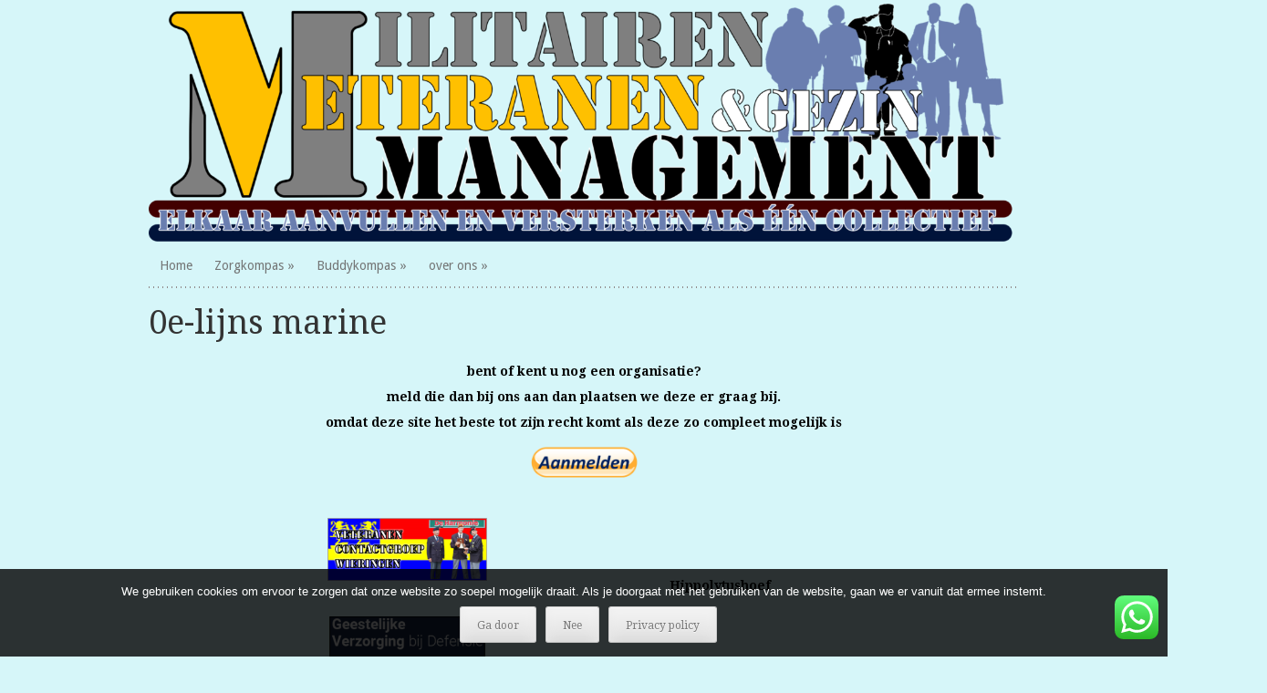

--- FILE ---
content_type: text/html; charset=UTF-8
request_url: https://www.zorgkompas.org/0e-lijns-marine/
body_size: 22695
content:
<!DOCTYPE html>
<html lang="nl-NL">
<head>
<meta charset="UTF-8" />
<meta name="viewport" content="width=device-width" />
<title>0e-lijns marine | ZORGKOMPAS</title>
<link rel="profile" href="https://gmpg.org/xfn/11" />
<link rel="pingback" href="https://www.zorgkompas.org/xmlrpc.php" />
<!--[if lt IE 9]>
<script src="https://www.zorgkompas.org/wp-content/themes/truly-minimal/js/html5.js" type="text/javascript"></script>
<![endif]-->

		<style type="text/css">
			#wp-calendar td {
				border-color: #d6f6f9 !important;
			}
		</style>
	<meta name='robots' content='max-image-preview:large' />
	<style>img:is([sizes="auto" i], [sizes^="auto," i]) { contain-intrinsic-size: 3000px 1500px }</style>
	<link rel='dns-prefetch' href='//fonts.googleapis.com' />
<link rel="alternate" type="application/rss+xml" title="ZORGKOMPAS &raquo; feed" href="https://www.zorgkompas.org/feed/" />
<link rel="alternate" type="application/rss+xml" title="ZORGKOMPAS &raquo; reacties feed" href="https://www.zorgkompas.org/comments/feed/" />
<script type="text/javascript">
/* <![CDATA[ */
window._wpemojiSettings = {"baseUrl":"https:\/\/s.w.org\/images\/core\/emoji\/16.0.1\/72x72\/","ext":".png","svgUrl":"https:\/\/s.w.org\/images\/core\/emoji\/16.0.1\/svg\/","svgExt":".svg","source":{"concatemoji":"https:\/\/www.zorgkompas.org\/wp-includes\/js\/wp-emoji-release.min.js?ver=8508799a81fc0b5c87f37fc4150aab82"}};
/*! This file is auto-generated */
!function(s,n){var o,i,e;function c(e){try{var t={supportTests:e,timestamp:(new Date).valueOf()};sessionStorage.setItem(o,JSON.stringify(t))}catch(e){}}function p(e,t,n){e.clearRect(0,0,e.canvas.width,e.canvas.height),e.fillText(t,0,0);var t=new Uint32Array(e.getImageData(0,0,e.canvas.width,e.canvas.height).data),a=(e.clearRect(0,0,e.canvas.width,e.canvas.height),e.fillText(n,0,0),new Uint32Array(e.getImageData(0,0,e.canvas.width,e.canvas.height).data));return t.every(function(e,t){return e===a[t]})}function u(e,t){e.clearRect(0,0,e.canvas.width,e.canvas.height),e.fillText(t,0,0);for(var n=e.getImageData(16,16,1,1),a=0;a<n.data.length;a++)if(0!==n.data[a])return!1;return!0}function f(e,t,n,a){switch(t){case"flag":return n(e,"\ud83c\udff3\ufe0f\u200d\u26a7\ufe0f","\ud83c\udff3\ufe0f\u200b\u26a7\ufe0f")?!1:!n(e,"\ud83c\udde8\ud83c\uddf6","\ud83c\udde8\u200b\ud83c\uddf6")&&!n(e,"\ud83c\udff4\udb40\udc67\udb40\udc62\udb40\udc65\udb40\udc6e\udb40\udc67\udb40\udc7f","\ud83c\udff4\u200b\udb40\udc67\u200b\udb40\udc62\u200b\udb40\udc65\u200b\udb40\udc6e\u200b\udb40\udc67\u200b\udb40\udc7f");case"emoji":return!a(e,"\ud83e\udedf")}return!1}function g(e,t,n,a){var r="undefined"!=typeof WorkerGlobalScope&&self instanceof WorkerGlobalScope?new OffscreenCanvas(300,150):s.createElement("canvas"),o=r.getContext("2d",{willReadFrequently:!0}),i=(o.textBaseline="top",o.font="600 32px Arial",{});return e.forEach(function(e){i[e]=t(o,e,n,a)}),i}function t(e){var t=s.createElement("script");t.src=e,t.defer=!0,s.head.appendChild(t)}"undefined"!=typeof Promise&&(o="wpEmojiSettingsSupports",i=["flag","emoji"],n.supports={everything:!0,everythingExceptFlag:!0},e=new Promise(function(e){s.addEventListener("DOMContentLoaded",e,{once:!0})}),new Promise(function(t){var n=function(){try{var e=JSON.parse(sessionStorage.getItem(o));if("object"==typeof e&&"number"==typeof e.timestamp&&(new Date).valueOf()<e.timestamp+604800&&"object"==typeof e.supportTests)return e.supportTests}catch(e){}return null}();if(!n){if("undefined"!=typeof Worker&&"undefined"!=typeof OffscreenCanvas&&"undefined"!=typeof URL&&URL.createObjectURL&&"undefined"!=typeof Blob)try{var e="postMessage("+g.toString()+"("+[JSON.stringify(i),f.toString(),p.toString(),u.toString()].join(",")+"));",a=new Blob([e],{type:"text/javascript"}),r=new Worker(URL.createObjectURL(a),{name:"wpTestEmojiSupports"});return void(r.onmessage=function(e){c(n=e.data),r.terminate(),t(n)})}catch(e){}c(n=g(i,f,p,u))}t(n)}).then(function(e){for(var t in e)n.supports[t]=e[t],n.supports.everything=n.supports.everything&&n.supports[t],"flag"!==t&&(n.supports.everythingExceptFlag=n.supports.everythingExceptFlag&&n.supports[t]);n.supports.everythingExceptFlag=n.supports.everythingExceptFlag&&!n.supports.flag,n.DOMReady=!1,n.readyCallback=function(){n.DOMReady=!0}}).then(function(){return e}).then(function(){var e;n.supports.everything||(n.readyCallback(),(e=n.source||{}).concatemoji?t(e.concatemoji):e.wpemoji&&e.twemoji&&(t(e.twemoji),t(e.wpemoji)))}))}((window,document),window._wpemojiSettings);
/* ]]> */
</script>
<style id='wp-emoji-styles-inline-css' type='text/css'>

	img.wp-smiley, img.emoji {
		display: inline !important;
		border: none !important;
		box-shadow: none !important;
		height: 1em !important;
		width: 1em !important;
		margin: 0 0.07em !important;
		vertical-align: -0.1em !important;
		background: none !important;
		padding: 0 !important;
	}
</style>
<link rel='stylesheet' id='wp-block-library-css' href='https://www.zorgkompas.org/wp-includes/css/dist/block-library/style.min.css?ver=8508799a81fc0b5c87f37fc4150aab82' type='text/css' media='all' />
<style id='classic-theme-styles-inline-css' type='text/css'>
/*! This file is auto-generated */
.wp-block-button__link{color:#fff;background-color:#32373c;border-radius:9999px;box-shadow:none;text-decoration:none;padding:calc(.667em + 2px) calc(1.333em + 2px);font-size:1.125em}.wp-block-file__button{background:#32373c;color:#fff;text-decoration:none}
</style>
<style id='global-styles-inline-css' type='text/css'>
:root{--wp--preset--aspect-ratio--square: 1;--wp--preset--aspect-ratio--4-3: 4/3;--wp--preset--aspect-ratio--3-4: 3/4;--wp--preset--aspect-ratio--3-2: 3/2;--wp--preset--aspect-ratio--2-3: 2/3;--wp--preset--aspect-ratio--16-9: 16/9;--wp--preset--aspect-ratio--9-16: 9/16;--wp--preset--color--black: #000000;--wp--preset--color--cyan-bluish-gray: #abb8c3;--wp--preset--color--white: #ffffff;--wp--preset--color--pale-pink: #f78da7;--wp--preset--color--vivid-red: #cf2e2e;--wp--preset--color--luminous-vivid-orange: #ff6900;--wp--preset--color--luminous-vivid-amber: #fcb900;--wp--preset--color--light-green-cyan: #7bdcb5;--wp--preset--color--vivid-green-cyan: #00d084;--wp--preset--color--pale-cyan-blue: #8ed1fc;--wp--preset--color--vivid-cyan-blue: #0693e3;--wp--preset--color--vivid-purple: #9b51e0;--wp--preset--gradient--vivid-cyan-blue-to-vivid-purple: linear-gradient(135deg,rgba(6,147,227,1) 0%,rgb(155,81,224) 100%);--wp--preset--gradient--light-green-cyan-to-vivid-green-cyan: linear-gradient(135deg,rgb(122,220,180) 0%,rgb(0,208,130) 100%);--wp--preset--gradient--luminous-vivid-amber-to-luminous-vivid-orange: linear-gradient(135deg,rgba(252,185,0,1) 0%,rgba(255,105,0,1) 100%);--wp--preset--gradient--luminous-vivid-orange-to-vivid-red: linear-gradient(135deg,rgba(255,105,0,1) 0%,rgb(207,46,46) 100%);--wp--preset--gradient--very-light-gray-to-cyan-bluish-gray: linear-gradient(135deg,rgb(238,238,238) 0%,rgb(169,184,195) 100%);--wp--preset--gradient--cool-to-warm-spectrum: linear-gradient(135deg,rgb(74,234,220) 0%,rgb(151,120,209) 20%,rgb(207,42,186) 40%,rgb(238,44,130) 60%,rgb(251,105,98) 80%,rgb(254,248,76) 100%);--wp--preset--gradient--blush-light-purple: linear-gradient(135deg,rgb(255,206,236) 0%,rgb(152,150,240) 100%);--wp--preset--gradient--blush-bordeaux: linear-gradient(135deg,rgb(254,205,165) 0%,rgb(254,45,45) 50%,rgb(107,0,62) 100%);--wp--preset--gradient--luminous-dusk: linear-gradient(135deg,rgb(255,203,112) 0%,rgb(199,81,192) 50%,rgb(65,88,208) 100%);--wp--preset--gradient--pale-ocean: linear-gradient(135deg,rgb(255,245,203) 0%,rgb(182,227,212) 50%,rgb(51,167,181) 100%);--wp--preset--gradient--electric-grass: linear-gradient(135deg,rgb(202,248,128) 0%,rgb(113,206,126) 100%);--wp--preset--gradient--midnight: linear-gradient(135deg,rgb(2,3,129) 0%,rgb(40,116,252) 100%);--wp--preset--font-size--small: 13px;--wp--preset--font-size--medium: 20px;--wp--preset--font-size--large: 36px;--wp--preset--font-size--x-large: 42px;--wp--preset--spacing--20: 0.44rem;--wp--preset--spacing--30: 0.67rem;--wp--preset--spacing--40: 1rem;--wp--preset--spacing--50: 1.5rem;--wp--preset--spacing--60: 2.25rem;--wp--preset--spacing--70: 3.38rem;--wp--preset--spacing--80: 5.06rem;--wp--preset--shadow--natural: 6px 6px 9px rgba(0, 0, 0, 0.2);--wp--preset--shadow--deep: 12px 12px 50px rgba(0, 0, 0, 0.4);--wp--preset--shadow--sharp: 6px 6px 0px rgba(0, 0, 0, 0.2);--wp--preset--shadow--outlined: 6px 6px 0px -3px rgba(255, 255, 255, 1), 6px 6px rgba(0, 0, 0, 1);--wp--preset--shadow--crisp: 6px 6px 0px rgba(0, 0, 0, 1);}:where(.is-layout-flex){gap: 0.5em;}:where(.is-layout-grid){gap: 0.5em;}body .is-layout-flex{display: flex;}.is-layout-flex{flex-wrap: wrap;align-items: center;}.is-layout-flex > :is(*, div){margin: 0;}body .is-layout-grid{display: grid;}.is-layout-grid > :is(*, div){margin: 0;}:where(.wp-block-columns.is-layout-flex){gap: 2em;}:where(.wp-block-columns.is-layout-grid){gap: 2em;}:where(.wp-block-post-template.is-layout-flex){gap: 1.25em;}:where(.wp-block-post-template.is-layout-grid){gap: 1.25em;}.has-black-color{color: var(--wp--preset--color--black) !important;}.has-cyan-bluish-gray-color{color: var(--wp--preset--color--cyan-bluish-gray) !important;}.has-white-color{color: var(--wp--preset--color--white) !important;}.has-pale-pink-color{color: var(--wp--preset--color--pale-pink) !important;}.has-vivid-red-color{color: var(--wp--preset--color--vivid-red) !important;}.has-luminous-vivid-orange-color{color: var(--wp--preset--color--luminous-vivid-orange) !important;}.has-luminous-vivid-amber-color{color: var(--wp--preset--color--luminous-vivid-amber) !important;}.has-light-green-cyan-color{color: var(--wp--preset--color--light-green-cyan) !important;}.has-vivid-green-cyan-color{color: var(--wp--preset--color--vivid-green-cyan) !important;}.has-pale-cyan-blue-color{color: var(--wp--preset--color--pale-cyan-blue) !important;}.has-vivid-cyan-blue-color{color: var(--wp--preset--color--vivid-cyan-blue) !important;}.has-vivid-purple-color{color: var(--wp--preset--color--vivid-purple) !important;}.has-black-background-color{background-color: var(--wp--preset--color--black) !important;}.has-cyan-bluish-gray-background-color{background-color: var(--wp--preset--color--cyan-bluish-gray) !important;}.has-white-background-color{background-color: var(--wp--preset--color--white) !important;}.has-pale-pink-background-color{background-color: var(--wp--preset--color--pale-pink) !important;}.has-vivid-red-background-color{background-color: var(--wp--preset--color--vivid-red) !important;}.has-luminous-vivid-orange-background-color{background-color: var(--wp--preset--color--luminous-vivid-orange) !important;}.has-luminous-vivid-amber-background-color{background-color: var(--wp--preset--color--luminous-vivid-amber) !important;}.has-light-green-cyan-background-color{background-color: var(--wp--preset--color--light-green-cyan) !important;}.has-vivid-green-cyan-background-color{background-color: var(--wp--preset--color--vivid-green-cyan) !important;}.has-pale-cyan-blue-background-color{background-color: var(--wp--preset--color--pale-cyan-blue) !important;}.has-vivid-cyan-blue-background-color{background-color: var(--wp--preset--color--vivid-cyan-blue) !important;}.has-vivid-purple-background-color{background-color: var(--wp--preset--color--vivid-purple) !important;}.has-black-border-color{border-color: var(--wp--preset--color--black) !important;}.has-cyan-bluish-gray-border-color{border-color: var(--wp--preset--color--cyan-bluish-gray) !important;}.has-white-border-color{border-color: var(--wp--preset--color--white) !important;}.has-pale-pink-border-color{border-color: var(--wp--preset--color--pale-pink) !important;}.has-vivid-red-border-color{border-color: var(--wp--preset--color--vivid-red) !important;}.has-luminous-vivid-orange-border-color{border-color: var(--wp--preset--color--luminous-vivid-orange) !important;}.has-luminous-vivid-amber-border-color{border-color: var(--wp--preset--color--luminous-vivid-amber) !important;}.has-light-green-cyan-border-color{border-color: var(--wp--preset--color--light-green-cyan) !important;}.has-vivid-green-cyan-border-color{border-color: var(--wp--preset--color--vivid-green-cyan) !important;}.has-pale-cyan-blue-border-color{border-color: var(--wp--preset--color--pale-cyan-blue) !important;}.has-vivid-cyan-blue-border-color{border-color: var(--wp--preset--color--vivid-cyan-blue) !important;}.has-vivid-purple-border-color{border-color: var(--wp--preset--color--vivid-purple) !important;}.has-vivid-cyan-blue-to-vivid-purple-gradient-background{background: var(--wp--preset--gradient--vivid-cyan-blue-to-vivid-purple) !important;}.has-light-green-cyan-to-vivid-green-cyan-gradient-background{background: var(--wp--preset--gradient--light-green-cyan-to-vivid-green-cyan) !important;}.has-luminous-vivid-amber-to-luminous-vivid-orange-gradient-background{background: var(--wp--preset--gradient--luminous-vivid-amber-to-luminous-vivid-orange) !important;}.has-luminous-vivid-orange-to-vivid-red-gradient-background{background: var(--wp--preset--gradient--luminous-vivid-orange-to-vivid-red) !important;}.has-very-light-gray-to-cyan-bluish-gray-gradient-background{background: var(--wp--preset--gradient--very-light-gray-to-cyan-bluish-gray) !important;}.has-cool-to-warm-spectrum-gradient-background{background: var(--wp--preset--gradient--cool-to-warm-spectrum) !important;}.has-blush-light-purple-gradient-background{background: var(--wp--preset--gradient--blush-light-purple) !important;}.has-blush-bordeaux-gradient-background{background: var(--wp--preset--gradient--blush-bordeaux) !important;}.has-luminous-dusk-gradient-background{background: var(--wp--preset--gradient--luminous-dusk) !important;}.has-pale-ocean-gradient-background{background: var(--wp--preset--gradient--pale-ocean) !important;}.has-electric-grass-gradient-background{background: var(--wp--preset--gradient--electric-grass) !important;}.has-midnight-gradient-background{background: var(--wp--preset--gradient--midnight) !important;}.has-small-font-size{font-size: var(--wp--preset--font-size--small) !important;}.has-medium-font-size{font-size: var(--wp--preset--font-size--medium) !important;}.has-large-font-size{font-size: var(--wp--preset--font-size--large) !important;}.has-x-large-font-size{font-size: var(--wp--preset--font-size--x-large) !important;}
:where(.wp-block-post-template.is-layout-flex){gap: 1.25em;}:where(.wp-block-post-template.is-layout-grid){gap: 1.25em;}
:where(.wp-block-columns.is-layout-flex){gap: 2em;}:where(.wp-block-columns.is-layout-grid){gap: 2em;}
:root :where(.wp-block-pullquote){font-size: 1.5em;line-height: 1.6;}
</style>
<link rel='stylesheet' id='ccw_main_css-css' href='https://www.zorgkompas.org/wp-content/plugins/click-to-chat-for-whatsapp/prev/assets/css/mainstyles.css?ver=4.36' type='text/css' media='all' />
<link rel='stylesheet' id='contact-form-7-css' href='https://www.zorgkompas.org/wp-content/plugins/contact-form-7/includes/css/styles.css?ver=6.1.4' type='text/css' media='all' />
<link rel='stylesheet' id='cookie-notice-front-css' href='https://www.zorgkompas.org/wp-content/plugins/cookie-notice/css/front.min.css?ver=2.5.11' type='text/css' media='all' />
<link rel='stylesheet' id='megamenu-css' href='https://www.zorgkompas.org/wp-content/uploads/maxmegamenu/style_nl_nl.css?ver=36f420' type='text/css' media='all' />
<link rel='stylesheet' id='dashicons-css' href='https://www.zorgkompas.org/wp-includes/css/dashicons.min.css?ver=8508799a81fc0b5c87f37fc4150aab82' type='text/css' media='all' />
<link rel='stylesheet' id='truly-minimal-style-css' href='https://www.zorgkompas.org/wp-content/themes/truly-minimal/style.css?ver=8508799a81fc0b5c87f37fc4150aab82' type='text/css' media='all' />
<link rel='stylesheet' id='truly-minimal-droid-serif-css' href='https://fonts.googleapis.com/css?family=Droid+Serif%3A400%2C700%2C400italic%2C700italic&#038;ver=6.8.3' type='text/css' media='all' />
<link rel='stylesheet' id='truly-minimal-droid-sans-css' href='https://fonts.googleapis.com/css?family=Droid+Sans%3A400%2C700&#038;ver=6.8.3' type='text/css' media='all' />
<script type="text/javascript" src="https://www.zorgkompas.org/wp-includes/js/jquery/jquery.min.js?ver=3.7.1" id="jquery-core-js"></script>
<script type="text/javascript" src="https://www.zorgkompas.org/wp-includes/js/jquery/jquery-migrate.min.js?ver=3.4.1" id="jquery-migrate-js"></script>
<link rel="https://api.w.org/" href="https://www.zorgkompas.org/wp-json/" /><link rel="alternate" title="JSON" type="application/json" href="https://www.zorgkompas.org/wp-json/wp/v2/pages/37855" /><link rel="EditURI" type="application/rsd+xml" title="RSD" href="https://www.zorgkompas.org/xmlrpc.php?rsd" />
<link rel="canonical" href="https://www.zorgkompas.org/0e-lijns-marine/" />
<link rel="alternate" title="oEmbed (JSON)" type="application/json+oembed" href="https://www.zorgkompas.org/wp-json/oembed/1.0/embed?url=https%3A%2F%2Fwww.zorgkompas.org%2F0e-lijns-marine%2F&#038;lang=nl" />
<link rel="alternate" title="oEmbed (XML)" type="text/xml+oembed" href="https://www.zorgkompas.org/wp-json/oembed/1.0/embed?url=https%3A%2F%2Fwww.zorgkompas.org%2F0e-lijns-marine%2F&#038;format=xml&#038;lang=nl" />
<!-- Analytics by WP Statistics - https://wp-statistics.com -->
	<style type="text/css">
			.site-title,
		.site-description {
			position: absolute !important;
			clip: rect(1px 1px 1px 1px); /* IE6, IE7 */
			clip: rect(1px, 1px, 1px, 1px);
		}
		</style>
	<style type="text/css" id="custom-background-css">
body.custom-background { background-color: #d6f6f9; }
</style>
	<style type="text/css">/** Mega Menu CSS: fs **/</style>
</head>

<body data-rsssl=1 class="wp-singular page-template-default page page-id-37855 custom-background wp-theme-truly-minimal cookies-not-set sidebar-none">
<div id="page" class="hfeed site">
		<header id="masthead" class="site-header clear" role="banner">
		<hgroup>
							<a href="https://www.zorgkompas.org/" title="ZORGKOMPAS" rel="home">
					<img src="https://www.zorgkompas.org/wp-content/uploads/2023/12/cropped-M-management.png" width="1500" height="418" alt="" />
				</a>
						<h1 class="site-title"><a href="https://www.zorgkompas.org/" title="ZORGKOMPAS" rel="home">ZORGKOMPAS</a></h1>
			<h2 class="site-description">Een kompas in de wereld van zorg,hulp en kameraadschap van en over, militairen (met en zonder veteranen erkenning) en aanverwante als ouders, partners en kinderen.</h2> 
		</hgroup>

		<nav id="site-navigation" class="navigation-main" role="navigation">
			<h1 class="menu-toggle">Menu</h1>
			<div class="screen-reader-text skip-link"><a href="#content" title="Skip to content">Skip to content</a></div>

			<div class="menu-menu_nl-container"><ul id="menu-menu_nl" class="menu"><li id="menu-item-14733" class="menu-item menu-item-type-post_type menu-item-object-page menu-item-home menu-item-14733"><a href="https://www.zorgkompas.org/">Home</a></li>
<li id="menu-item-65799" class="menu-item menu-item-type-post_type menu-item-object-page current-menu-ancestor current_page_ancestor menu-item-has-children menu-item-65799"><a href="https://www.zorgkompas.org/ons-zorgkompas-2/">Zorgkompas</a>
<ul class="sub-menu">
	<li id="menu-item-33763" class="menu-item menu-item-type-post_type menu-item-object-page menu-item-33763"><a href="https://www.zorgkompas.org/s-o-s-nu-hulp-2/">S.O.S. Nu Hulp</a></li>
	<li id="menu-item-14091" class="menu-item menu-item-type-post_type menu-item-object-page current-menu-ancestor current_page_ancestor menu-item-has-children menu-item-14091"><a href="https://www.zorgkompas.org/2-psychische-hulp/">Psychische hulp</a>
	<ul class="sub-menu">
		<li id="menu-item-22749" class="menu-item menu-item-type-post_type menu-item-object-page menu-item-has-children menu-item-22749"><a href="https://www.zorgkompas.org/info-over-psychische-aandoeningenl/">+info over psychische aandoeningen</a>
		<ul class="sub-menu">
			<li id="menu-item-71407" class="menu-item menu-item-type-post_type menu-item-object-page menu-item-71407"><a href="https://www.zorgkompas.org/youtube-psychische/">YouTube Psychische</a></li>
		</ul>
</li>
		<li id="menu-item-38275" class="menu-item menu-item-type-post_type menu-item-object-page menu-item-38275"><a href="https://www.zorgkompas.org/online-zelf-test/">online zelf test</a></li>
		<li id="menu-item-33773" class="menu-item menu-item-type-post_type menu-item-object-page current-menu-ancestor current_page_ancestor menu-item-has-children menu-item-33773"><a href="https://www.zorgkompas.org/nuldelijns-contacten/">Nulde lijns Contact</a>
		<ul class="sub-menu">
			<li id="menu-item-30145" class="menu-item menu-item-type-post_type menu-item-object-page current-menu-ancestor current-menu-parent current_page_parent current_page_ancestor menu-item-has-children menu-item-30145"><a href="https://www.zorgkompas.org/2c20e-lijns-op-onderdeel/">0e lijns-onderdeel</a>
			<ul class="sub-menu">
				<li id="menu-item-37883" class="menu-item menu-item-type-post_type menu-item-object-page menu-item-37883"><a href="https://www.zorgkompas.org/0e-lijn-kct/">0e-lijn KCT</a></li>
				<li id="menu-item-37897" class="menu-item menu-item-type-post_type menu-item-object-page menu-item-37897"><a href="https://www.zorgkompas.org/0e-lijns-mariniers/">0e-lijns Mariniers</a></li>
				<li id="menu-item-26109" class="menu-item menu-item-type-post_type menu-item-object-page menu-item-26109"><a href="https://www.zorgkompas.org/0e-lijns-lumbl/">-0e-lijns LUMBL(L)</a></li>
				<li id="menu-item-37877" class="menu-item menu-item-type-post_type menu-item-object-page menu-item-37877"><a href="https://www.zorgkompas.org/0e-lijns-genie/">0e-lijns Genie</a></li>
				<li id="menu-item-37541" class="menu-item menu-item-type-post_type menu-item-object-page menu-item-37541"><a href="https://www.zorgkompas.org/0e-lijns-kmar/">0e-lijns KMAR</a></li>
				<li id="menu-item-37861" class="menu-item menu-item-type-post_type menu-item-object-page current-menu-item page_item page-item-37855 current_page_item menu-item-37861"><a href="https://www.zorgkompas.org/0e-lijns-marine/" aria-current="page">0e-lijns marine</a></li>
				<li id="menu-item-37849" class="menu-item menu-item-type-post_type menu-item-object-page menu-item-37849"><a href="https://www.zorgkompas.org/0e-lijns-luchtmacht/">0e-lijns Luchtmacht</a></li>
			</ul>
</li>
			<li id="menu-item-31727" class="menu-item menu-item-type-post_type menu-item-object-page menu-item-31727"><a href="https://www.zorgkompas.org/0e-lijns-ouders-van-2/">0e-Lijns-Ouders</a></li>
			<li id="menu-item-33817" class="menu-item menu-item-type-post_type menu-item-object-page menu-item-has-children menu-item-33817"><a href="https://www.zorgkompas.org/0e-lijns-provinciaal/">0e lijns provinciaal</a>
			<ul class="sub-menu">
				<li id="menu-item-33831" class="menu-item menu-item-type-post_type menu-item-object-page menu-item-33831"><a href="https://www.zorgkompas.org/0e-lijns-n-holland/">-0e lijns N-Holland</a></li>
				<li id="menu-item-33839" class="menu-item menu-item-type-post_type menu-item-object-page menu-item-33839"><a href="https://www.zorgkompas.org/0e-lijns-z-holland/">-0e lijns Z-Holland</a></li>
				<li id="menu-item-33847" class="menu-item menu-item-type-post_type menu-item-object-page menu-item-33847"><a href="https://www.zorgkompas.org/0e-lijns-zeeland/">-0e lijns Zeeland</a></li>
				<li id="menu-item-33855" class="menu-item menu-item-type-post_type menu-item-object-page menu-item-33855"><a href="https://www.zorgkompas.org/0e-lijns-n-brabant/">-0e lijns N-Brabant</a></li>
				<li id="menu-item-33863" class="menu-item menu-item-type-post_type menu-item-object-page menu-item-33863"><a href="https://www.zorgkompas.org/0e-lijns-limburg/">0e lijns Limburg</a></li>
				<li id="menu-item-33871" class="menu-item menu-item-type-post_type menu-item-object-page menu-item-33871"><a href="https://www.zorgkompas.org/0e-lijns-gelderland/">0e lijns Gelderland</a></li>
				<li id="menu-item-33911" class="menu-item menu-item-type-post_type menu-item-object-page menu-item-33911"><a href="https://www.zorgkompas.org/0e-lijns-utrecht/">0e lijns Utrecht</a></li>
				<li id="menu-item-33921" class="menu-item menu-item-type-post_type menu-item-object-page menu-item-33921"><a href="https://www.zorgkompas.org/0e-lijns-flevoland/">0e lijns Flevoland</a></li>
				<li id="menu-item-33879" class="menu-item menu-item-type-post_type menu-item-object-page menu-item-33879"><a href="https://www.zorgkompas.org/0e-lijns-overijssel/">0e lijns Overijssel</a></li>
				<li id="menu-item-33885" class="menu-item menu-item-type-post_type menu-item-object-page menu-item-33885"><a href="https://www.zorgkompas.org/0e-lijns-drenthe/">0e lijns Drenthe</a></li>
				<li id="menu-item-33893" class="menu-item menu-item-type-post_type menu-item-object-page menu-item-33893"><a href="https://www.zorgkompas.org/0e-lijns-groningen/">0e lijns Groningen</a></li>
				<li id="menu-item-33901" class="menu-item menu-item-type-post_type menu-item-object-page menu-item-33901"><a href="https://www.zorgkompas.org/0e-lijns-friesland/">0e lijns Friesland</a></li>
			</ul>
</li>
			<li id="menu-item-37071" class="menu-item menu-item-type-post_type menu-item-object-page menu-item-37071"><a href="https://www.zorgkompas.org/0e-lijns-overige/">0e-lijns Overige</a></li>
		</ul>
</li>
		<li id="menu-item-33785" class="menu-item menu-item-type-post_type menu-item-object-page menu-item-33785"><a href="https://www.zorgkompas.org/eerste-lijns-hulp/">1e lijns hulp</a></li>
		<li id="menu-item-33795" class="menu-item menu-item-type-post_type menu-item-object-page menu-item-has-children menu-item-33795"><a href="https://www.zorgkompas.org/tweede-lijns-hulp/">2e lijns hulp</a>
		<ul class="sub-menu">
			<li id="menu-item-60907" class="menu-item menu-item-type-post_type menu-item-object-page menu-item-has-children menu-item-60907"><a href="https://www.zorgkompas.org/2e-lijns-provinciaal/">2e lijns provinciaal</a>
			<ul class="sub-menu">
				<li id="menu-item-51679" class="menu-item menu-item-type-post_type menu-item-object-page menu-item-51679"><a href="https://www.zorgkompas.org/2e-lijns-n-holland/">2e lijns – N-Holland</a></li>
				<li id="menu-item-51685" class="menu-item menu-item-type-post_type menu-item-object-page menu-item-51685"><a href="https://www.zorgkompas.org/2e-lijns-z-holland/">2e lijns – Z-Holland</a></li>
				<li id="menu-item-51705" class="menu-item menu-item-type-post_type menu-item-object-page menu-item-51705"><a href="https://www.zorgkompas.org/2e-lijns-n-brabant/">2e lijns – n-Brabant</a></li>
				<li id="menu-item-60949" class="menu-item menu-item-type-post_type menu-item-object-page menu-item-60949"><a href="https://www.zorgkompas.org/2e-lijns-limburg/">2e lijns – Limburg</a></li>
				<li id="menu-item-51729" class="menu-item menu-item-type-post_type menu-item-object-page menu-item-51729"><a href="https://www.zorgkompas.org/2e-lijns-gelderland/">2e lijns – Gelderland</a></li>
				<li id="menu-item-52697" class="menu-item menu-item-type-post_type menu-item-object-page menu-item-52697"><a href="https://www.zorgkompas.org/2e-lijns-utrecht/">2e lijns-Utrecht</a></li>
				<li id="menu-item-52721" class="menu-item menu-item-type-post_type menu-item-object-page menu-item-52721"><a href="https://www.zorgkompas.org/2e-lijns-flevoland/">2e lijns-Flevoland</a></li>
				<li id="menu-item-60899" class="menu-item menu-item-type-post_type menu-item-object-page menu-item-60899"><a href="https://www.zorgkompas.org/2e-lijns-overijsel/">2e lijns-Overijsel</a></li>
				<li id="menu-item-52797" class="menu-item menu-item-type-post_type menu-item-object-page menu-item-52797"><a href="https://www.zorgkompas.org/2e-lijns-drenthe/">2e lijns-Drenthe</a></li>
				<li id="menu-item-52729" class="menu-item menu-item-type-post_type menu-item-object-page menu-item-52729"><a href="https://www.zorgkompas.org/2e-lijns-groningen/">2e lijns-Groningen</a></li>
			</ul>
</li>
		</ul>
</li>
		<li id="menu-item-33805" class="menu-item menu-item-type-post_type menu-item-object-page menu-item-has-children menu-item-33805"><a href="https://www.zorgkompas.org/aanvullende-hulp/">Aanvullende hulp</a>
		<ul class="sub-menu">
			<li id="menu-item-63669" class="menu-item menu-item-type-post_type menu-item-object-page menu-item-has-children menu-item-63669"><a href="https://www.zorgkompas.org/maatschappelijk-provinciaal/">Maatschappelijk-provinciaal</a>
			<ul class="sub-menu">
				<li id="menu-item-63663" class="menu-item menu-item-type-post_type menu-item-object-page menu-item-63663"><a href="https://www.zorgkompas.org/maatschappelijke-hulp-utrecht/">maatschappelijke hulp-Utrecht</a></li>
				<li id="menu-item-63649" class="menu-item menu-item-type-post_type menu-item-object-page menu-item-63649"><a href="https://www.zorgkompas.org/maatschappelijke-hulp/">maatschappelijke hulp-Gelderland</a></li>
			</ul>
</li>
		</ul>
</li>
		<li id="menu-item-21489" class="menu-item menu-item-type-post_type menu-item-object-page menu-item-has-children menu-item-21489"><a href="https://www.zorgkompas.org/alternative-hulp-zorg/">Alternatieve hulp/zorg</a>
		<ul class="sub-menu">
			<li id="menu-item-61405" class="menu-item menu-item-type-post_type menu-item-object-page menu-item-has-children menu-item-61405"><a href="https://www.zorgkompas.org/alternatief-provinciaal/">alternatief provinciaal</a>
			<ul class="sub-menu">
				<li id="menu-item-61371" class="menu-item menu-item-type-post_type menu-item-object-page menu-item-61371"><a href="https://www.zorgkompas.org/alternatief-z-holland/">alternatief Z-Holland</a></li>
				<li id="menu-item-61361" class="menu-item menu-item-type-post_type menu-item-object-page menu-item-61361"><a href="https://www.zorgkompas.org/alternatiev-utrecht/">alternatief Utrecht</a></li>
				<li id="menu-item-61397" class="menu-item menu-item-type-post_type menu-item-object-page menu-item-61397"><a href="https://www.zorgkompas.org/alternatief-limburg/">alternatief Limburg</a></li>
				<li id="menu-item-61379" class="menu-item menu-item-type-post_type menu-item-object-page menu-item-61379"><a href="https://www.zorgkompas.org/alternatief-gelderland/">alternatief Gelderland</a></li>
				<li id="menu-item-61385" class="menu-item menu-item-type-post_type menu-item-object-page menu-item-61385"><a href="https://www.zorgkompas.org/alternatief-drenthe/">alternatief Drenthe</a></li>
			</ul>
</li>
			<li id="menu-item-62659" class="menu-item menu-item-type-post_type menu-item-object-page menu-item-62659"><a href="https://www.zorgkompas.org/alternatief-internationaal/">Alternatief internationaal</a></li>
		</ul>
</li>
	</ul>
</li>
	<li id="menu-item-15463" class="menu-item menu-item-type-post_type menu-item-object-page menu-item-has-children menu-item-15463"><a href="https://www.zorgkompas.org/3medische-hulp/">Medische hulp</a>
	<ul class="sub-menu">
		<li id="menu-item-38387" class="menu-item menu-item-type-post_type menu-item-object-page menu-item-38387"><a href="https://www.zorgkompas.org/online-medische-advies/">online medische advies</a></li>
		<li id="menu-item-38377" class="menu-item menu-item-type-post_type menu-item-object-page menu-item-has-children menu-item-38377"><a href="https://www.zorgkompas.org/medische-ondersteuning/">medische ondersteuning</a>
		<ul class="sub-menu">
			<li id="menu-item-26127" class="menu-item menu-item-type-post_type menu-item-object-page menu-item-26127"><a href="https://www.zorgkompas.org/3b1medische-organisaties/">-medische organisaties</a></li>
			<li id="menu-item-30087" class="menu-item menu-item-type-post_type menu-item-object-page menu-item-30087"><a href="https://www.zorgkompas.org/medische-hulp-advies/">-Medische  hulp&#038; advies</a></li>
			<li id="menu-item-38263" class="menu-item menu-item-type-post_type menu-item-object-page menu-item-38263"><a href="https://www.zorgkompas.org/cursussen/">medische Cursussen</a></li>
			<li id="menu-item-38137" class="menu-item menu-item-type-post_type menu-item-object-page menu-item-38137"><a href="https://www.zorgkompas.org/materiele-zaken-2/">medische Materiële zaken</a></li>
			<li id="menu-item-38323" class="menu-item menu-item-type-post_type menu-item-object-page menu-item-38323"><a href="https://www.zorgkompas.org/revalidatie/">Revalidatie</a></li>
		</ul>
</li>
		<li id="menu-item-26197" class="menu-item menu-item-type-post_type menu-item-object-page menu-item-has-children menu-item-26197"><a href="https://www.zorgkompas.org/medische-zaken/">+medicinale zaken</a>
		<ul class="sub-menu">
			<li id="menu-item-26189" class="menu-item menu-item-type-post_type menu-item-object-page menu-item-26189"><a href="https://www.zorgkompas.org/verslavings-zorg/">– verslavings zorg</a></li>
			<li id="menu-item-38333" class="menu-item menu-item-type-post_type menu-item-object-page menu-item-38333"><a href="https://www.zorgkompas.org/medicinale-organisaties/">Medicinale organisaties</a></li>
		</ul>
</li>
	</ul>
</li>
	<li id="menu-item-15443" class="menu-item menu-item-type-post_type menu-item-object-page menu-item-has-children menu-item-15443"><a href="https://www.zorgkompas.org/financieel-2/">Financiële hulp</a>
	<ul class="sub-menu">
		<li id="menu-item-37625" class="menu-item menu-item-type-post_type menu-item-object-page menu-item-has-children menu-item-37625"><a href="https://www.zorgkompas.org/hulp-bij-financien-2/">hulp bij financiën</a>
		<ul class="sub-menu">
			<li id="menu-item-33599" class="menu-item menu-item-type-post_type menu-item-object-page menu-item-33599"><a href="https://www.zorgkompas.org/financiele-ondersteuning/">(financiële) ondersteuning</a></li>
			<li id="menu-item-37659" class="menu-item menu-item-type-post_type menu-item-object-page menu-item-37659"><a href="https://www.zorgkompas.org/schulden/">schulden</a></li>
			<li id="menu-item-65195" class="menu-item menu-item-type-post_type menu-item-object-page menu-item-65195"><a href="https://www.zorgkompas.org/fondsen/">Fondsen</a></li>
		</ul>
</li>
		<li id="menu-item-37637" class="menu-item menu-item-type-post_type menu-item-object-page menu-item-has-children menu-item-37637"><a href="https://www.zorgkompas.org/arbeid-inkomsten-2/">Arbeid &#038; inkomsten</a>
		<ul class="sub-menu">
			<li id="menu-item-38343" class="menu-item menu-item-type-post_type menu-item-object-page menu-item-38343"><a href="https://www.zorgkompas.org/over-abp/">over ABP</a></li>
			<li id="menu-item-35407" class="menu-item menu-item-type-post_type menu-item-object-page menu-item-35407"><a href="https://www.zorgkompas.org/arbeids-ongeschikt/">Arbeids-ongeschikt</a></li>
			<li id="menu-item-38411" class="menu-item menu-item-type-post_type menu-item-object-page menu-item-38411"><a href="https://www.zorgkompas.org/werkloos/">werkloos</a></li>
			<li id="menu-item-49121" class="menu-item menu-item-type-post_type menu-item-object-page menu-item-49121"><a href="https://www.zorgkompas.org/bijbaan/">Bijbaan</a></li>
			<li id="menu-item-38429" class="menu-item menu-item-type-post_type menu-item-object-page menu-item-38429"><a href="https://www.zorgkompas.org/m-i-p/">M.I.P.</a></li>
			<li id="menu-item-38641" class="menu-item menu-item-type-post_type menu-item-object-page menu-item-38641"><a href="https://www.zorgkompas.org/ereschuld/">Ereschuld</a></li>
			<li id="menu-item-37799" class="menu-item menu-item-type-post_type menu-item-object-page menu-item-37799"><a href="https://www.zorgkompas.org/over-bijstand/">over bijstand</a></li>
			<li id="menu-item-41993" class="menu-item menu-item-type-post_type menu-item-object-page menu-item-41993"><a href="https://www.zorgkompas.org/financieelgezondheid/">financieel)gezondheid</a></li>
		</ul>
</li>
		<li id="menu-item-37389" class="menu-item menu-item-type-post_type menu-item-object-page menu-item-has-children menu-item-37389"><a href="https://www.zorgkompas.org/formulieren-2/">Formulieren</a>
		<ul class="sub-menu">
			<li id="menu-item-25713" class="menu-item menu-item-type-post_type menu-item-object-page menu-item-25713"><a href="https://www.zorgkompas.org/formulieren-belasting-dienstl/">– formulieren belasting dienst</a></li>
			<li id="menu-item-27509" class="menu-item menu-item-type-post_type menu-item-object-page menu-item-27509"><a href="https://www.zorgkompas.org/formulieren-abp/">– Formulieren ABP</a></li>
			<li id="menu-item-27559" class="menu-item menu-item-type-post_type menu-item-object-page menu-item-27559"><a href="https://www.zorgkompas.org/het-vi/">– het VI</a></li>
		</ul>
</li>
		<li id="menu-item-17463" class="menu-item menu-item-type-post_type menu-item-object-page menu-item-has-children menu-item-17463"><a href="https://www.zorgkompas.org/financieelvergoedingen/">+(financieel) Vergoedingen</a>
		<ul class="sub-menu">
			<li id="menu-item-37607" class="menu-item menu-item-type-post_type menu-item-object-page menu-item-37607"><a href="https://www.zorgkompas.org/vergoeding/">vergoeding</a></li>
		</ul>
</li>
		<li id="menu-item-62613" class="menu-item menu-item-type-post_type menu-item-object-page menu-item-62613"><a href="https://www.zorgkompas.org/financieelbesparen/">(financieel)Besparen</a></li>
		<li id="menu-item-27943" class="menu-item menu-item-type-post_type menu-item-object-page menu-item-has-children menu-item-27943"><a href="https://www.zorgkompas.org/financieeloverige-themas/">+(financieel)Overige thema&#8217;s</a>
		<ul class="sub-menu">
			<li id="menu-item-37525" class="menu-item menu-item-type-post_type menu-item-object-page menu-item-37525"><a href="https://www.zorgkompas.org/verzekering/">verzekering</a></li>
			<li id="menu-item-52115" class="menu-item menu-item-type-post_type menu-item-object-page menu-item-52115"><a href="https://www.zorgkompas.org/minima-lokaties/">minima lokaties</a></li>
		</ul>
</li>
	</ul>
</li>
	<li id="menu-item-33617" class="menu-item menu-item-type-post_type menu-item-object-page current-menu-ancestor current_page_ancestor menu-item-has-children menu-item-33617"><a href="https://www.zorgkompas.org/sociaal/">Sociaal</a>
	<ul class="sub-menu">
		<li id="menu-item-17431" class="menu-item menu-item-type-post_type menu-item-object-page menu-item-has-children menu-item-17431"><a href="https://www.zorgkompas.org/gericht-op-doelgroep-2/">gericht op doelgroep</a>
		<ul class="sub-menu">
			<li id="menu-item-37009" class="menu-item menu-item-type-post_type menu-item-object-page menu-item-has-children menu-item-37009"><a href="https://www.zorgkompas.org/alles-voor-over-veteranen/">voor&#038;over veteranen</a>
			<ul class="sub-menu">
				<li id="menu-item-62909" class="menu-item menu-item-type-post_type menu-item-object-page menu-item-62909"><a href="https://www.zorgkompas.org/veteranen-projecten/">projecten-veteranen</a></li>
				<li id="menu-item-43957" class="menu-item menu-item-type-post_type menu-item-object-page menu-item-43957"><a href="https://www.zorgkompas.org/vereniging-en-of-stichting-veteranen/">organisaties-veteranen</a></li>
				<li id="menu-item-51465" class="menu-item menu-item-type-post_type menu-item-object-page menu-item-51465"><a href="https://www.zorgkompas.org/materiaal-veteranen/">Materiaal veteranen</a></li>
			</ul>
</li>
			<li id="menu-item-38115" class="menu-item menu-item-type-post_type menu-item-object-page menu-item-has-children menu-item-38115"><a href="https://www.zorgkompas.org/ik-benwas-een-militair/">voor&#038;over militairen</a>
			<ul class="sub-menu">
				<li id="menu-item-44211" class="menu-item menu-item-type-post_type menu-item-object-page menu-item-44211"><a href="https://www.zorgkompas.org/overige-projecten/">projecten-militairen</a></li>
				<li id="menu-item-43961" class="menu-item menu-item-type-post_type menu-item-object-page menu-item-43961"><a href="https://www.zorgkompas.org/militaire-verenigingen/">organisaties-eenheden</a></li>
			</ul>
</li>
			<li id="menu-item-24043" class="menu-item menu-item-type-post_type menu-item-object-page menu-item-has-children menu-item-24043"><a href="https://www.zorgkompas.org/voor-alle-expartners/">voor&#038;over- (ex)partner</a>
			<ul class="sub-menu">
				<li id="menu-item-39031" class="menu-item menu-item-type-post_type menu-item-object-page menu-item-has-children menu-item-39031"><a href="https://www.zorgkompas.org/socialmedia-expartners/">media-(ex)partners</a>
				<ul class="sub-menu">
					<li id="menu-item-24035" class="menu-item menu-item-type-post_type menu-item-object-page menu-item-24035"><a href="https://www.zorgkompas.org/boeken-expartners/">-boeken (ex)Partners</a></li>
				</ul>
</li>
				<li id="menu-item-38517" class="menu-item menu-item-type-post_type menu-item-object-page menu-item-has-children menu-item-38517"><a href="https://www.zorgkompas.org/organisaties-voor-expartners/">organisaties-(ex)partners</a>
				<ul class="sub-menu">
					<li id="menu-item-51939" class="menu-item menu-item-type-post_type menu-item-object-page menu-item-51939"><a href="https://www.zorgkompas.org/opvang-provinciaal/">opvang-provinciaal</a></li>
				</ul>
</li>
			</ul>
</li>
			<li id="menu-item-24303" class="menu-item menu-item-type-post_type menu-item-object-page menu-item-has-children menu-item-24303"><a href="https://www.zorgkompas.org/voor-alle-ouders/">voor&#038;over ouders van</a>
			<ul class="sub-menu">
				<li id="menu-item-39043" class="menu-item menu-item-type-post_type menu-item-object-page menu-item-39043"><a href="https://www.zorgkompas.org/socialmedia-ouders/">media ouders</a></li>
				<li id="menu-item-25027" class="menu-item menu-item-type-post_type menu-item-object-page menu-item-25027"><a href="https://www.zorgkompas.org/speciaal-voor-ouders-van/">organisaties-ouders</a></li>
			</ul>
</li>
			<li id="menu-item-38307" class="menu-item menu-item-type-post_type menu-item-object-page menu-item-has-children menu-item-38307"><a href="https://www.zorgkompas.org/alles-voor-over-kinderen/">voor&#038;over kinderen van</a>
			<ul class="sub-menu">
				<li id="menu-item-39057" class="menu-item menu-item-type-post_type menu-item-object-page menu-item-39057"><a href="https://www.zorgkompas.org/socialmedia-kinderen/">media-kinderen</a></li>
				<li id="menu-item-24353" class="menu-item menu-item-type-post_type menu-item-object-page menu-item-24353"><a href="https://www.zorgkompas.org/organisatie-kinderen-van/">organisaties-kinderen</a></li>
				<li id="menu-item-44867" class="menu-item menu-item-type-post_type menu-item-object-page menu-item-44867"><a href="https://www.zorgkompas.org/projecten-kinderen/">projecten-kinderen</a></li>
				<li id="menu-item-24513" class="menu-item menu-item-type-post_type menu-item-object-page menu-item-24513"><a href="https://www.zorgkompas.org/boeken-kinderen-van/">-boeken kinderen van</a></li>
				<li id="menu-item-51145" class="menu-item menu-item-type-post_type menu-item-object-page menu-item-51145"><a href="https://www.zorgkompas.org/materiaal-kinderen/">materiaal kinderen</a></li>
			</ul>
</li>
			<li id="menu-item-39405" class="menu-item menu-item-type-post_type menu-item-object-page menu-item-has-children menu-item-39405"><a href="https://www.zorgkompas.org/alles-voor-over-overtuigde/">voor&#038;over overtuigde</a>
			<ul class="sub-menu">
				<li id="menu-item-47303" class="menu-item menu-item-type-post_type menu-item-object-page menu-item-47303"><a href="https://www.zorgkompas.org/organisaties-overtuigde/">organisaties-overtuigde</a></li>
			</ul>
</li>
			<li id="menu-item-63543" class="menu-item menu-item-type-post_type menu-item-object-page menu-item-63543"><a href="https://www.zorgkompas.org/ondersteunende-eenheden/">voor&#038;over ondersteunende eenheden</a></li>
			<li id="menu-item-49197" class="menu-item menu-item-type-post_type menu-item-object-page menu-item-has-children menu-item-49197"><a href="https://www.zorgkompas.org/voorover-opvarende/">voor&#038;over Opvarende</a>
			<ul class="sub-menu">
				<li id="menu-item-49215" class="menu-item menu-item-type-post_type menu-item-object-page menu-item-49215"><a href="https://www.zorgkompas.org/organisaties-opvarenden/">organisaties opvarenden</a></li>
			</ul>
</li>
			<li id="menu-item-49255" class="menu-item menu-item-type-post_type menu-item-object-page menu-item-has-children menu-item-49255"><a href="https://www.zorgkompas.org/voor-over-geuniformeerde/">voor&#038;over geüniformeerde</a>
			<ul class="sub-menu">
				<li id="menu-item-61677" class="menu-item menu-item-type-post_type menu-item-object-page menu-item-61677"><a href="https://www.zorgkompas.org/voor-over-hulp-zorg/">voor&#038;over-Hulp/zorg</a></li>
				<li id="menu-item-61683" class="menu-item menu-item-type-post_type menu-item-object-page menu-item-61683"><a href="https://www.zorgkompas.org/voor-over-brand-ramp/">voor&#038;over-brand/ramp</a></li>
				<li id="menu-item-61689" class="menu-item menu-item-type-post_type menu-item-object-page menu-item-61689"><a href="https://www.zorgkompas.org/voor-over-handhaving/">voor&#038;over- handhaving</a></li>
			</ul>
</li>
			<li id="menu-item-23827" class="menu-item menu-item-type-post_type menu-item-object-page menu-item-has-children menu-item-23827"><a href="https://www.zorgkompas.org/alles-voorover-overige/">voor&#038;over – Overige</a>
			<ul class="sub-menu">
				<li id="menu-item-38435" class="menu-item menu-item-type-post_type menu-item-object-page menu-item-38435"><a href="https://www.zorgkompas.org/overige-organisaties/">overige-organisaties</a></li>
				<li id="menu-item-23907" class="menu-item menu-item-type-post_type menu-item-object-page menu-item-23907"><a href="https://www.zorgkompas.org/boeken-overige/">-boeken overige</a></li>
			</ul>
</li>
		</ul>
</li>
		<li id="menu-item-46951" class="menu-item menu-item-type-post_type menu-item-object-page menu-item-has-children menu-item-46951"><a href="https://www.zorgkompas.org/gericht-op-missies/">gericht op missies</a>
		<ul class="sub-menu">
			<li id="menu-item-39565" class="menu-item menu-item-type-post_type menu-item-object-page menu-item-has-children menu-item-39565"><a href="https://www.zorgkompas.org/alles-voor-over-nato/">voor&#038;over NATO</a>
			<ul class="sub-menu">
				<li id="menu-item-51227" class="menu-item menu-item-type-post_type menu-item-object-page menu-item-has-children menu-item-51227"><a href="https://www.zorgkompas.org/media-nato/">Media-NATO</a>
				<ul class="sub-menu">
					<li id="menu-item-39573" class="menu-item menu-item-type-post_type menu-item-object-page menu-item-39573"><a href="https://www.zorgkompas.org/boeken-nato/">youtube NATO</a></li>
				</ul>
</li>
				<li id="menu-item-39601" class="menu-item menu-item-type-post_type menu-item-object-page menu-item-39601"><a href="https://www.zorgkompas.org/organisaties-nato/">organisaties NATO</a></li>
				<li id="menu-item-38179" class="menu-item menu-item-type-post_type menu-item-object-page menu-item-38179"><a href="https://www.zorgkompas.org/nato-missies/">NATO-missies</a></li>
			</ul>
</li>
			<li id="menu-item-39613" class="menu-item menu-item-type-post_type menu-item-object-page menu-item-has-children menu-item-39613"><a href="https://www.zorgkompas.org/alles-voor-over-un/">voor&#038;over UN</a>
			<ul class="sub-menu">
				<li id="menu-item-51219" class="menu-item menu-item-type-post_type menu-item-object-page menu-item-has-children menu-item-51219"><a href="https://www.zorgkompas.org/media-un/">Media UN</a>
				<ul class="sub-menu">
					<li id="menu-item-39617" class="menu-item menu-item-type-post_type menu-item-object-page menu-item-39617"><a href="https://www.zorgkompas.org/boeken-un-missies/">boeken UN</a></li>
					<li id="menu-item-51205" class="menu-item menu-item-type-post_type menu-item-object-page menu-item-51205"><a href="https://www.zorgkompas.org/youtube-un/">Youtube UN</a></li>
				</ul>
</li>
				<li id="menu-item-49471" class="menu-item menu-item-type-post_type menu-item-object-page menu-item-49471"><a href="https://www.zorgkompas.org/organisaties-un/">organisaties-UN</a></li>
				<li id="menu-item-38159" class="menu-item menu-item-type-post_type menu-item-object-page menu-item-38159"><a href="https://www.zorgkompas.org/un-missies/">UN-missies</a></li>
			</ul>
</li>
			<li id="menu-item-38191" class="menu-item menu-item-type-post_type menu-item-object-page menu-item-38191"><a href="https://www.zorgkompas.org/eu-missies/">EU-missies</a></li>
			<li id="menu-item-38153" class="menu-item menu-item-type-post_type menu-item-object-page menu-item-38153"><a href="https://www.zorgkompas.org/weu-missies/">WEU-missies</a></li>
			<li id="menu-item-38173" class="menu-item menu-item-type-post_type menu-item-object-page menu-item-38173"><a href="https://www.zorgkompas.org/osce-missies/">OSCE-missies</a></li>
			<li id="menu-item-38185" class="menu-item menu-item-type-post_type menu-item-object-page menu-item-38185"><a href="https://www.zorgkompas.org/isaf-missies/">ISAF-missies</a></li>
			<li id="menu-item-24789" class="menu-item menu-item-type-post_type menu-item-object-page menu-item-24789"><a href="https://www.zorgkompas.org/mfo-missies/">MF&#038;O missies</a></li>
			<li id="menu-item-38167" class="menu-item menu-item-type-post_type menu-item-object-page menu-item-38167"><a href="https://www.zorgkompas.org/overige-missies/">Overige-missies</a></li>
		</ul>
</li>
		<li id="menu-item-36881" class="menu-item menu-item-type-post_type menu-item-object-page current-menu-ancestor current_page_ancestor menu-item-has-children menu-item-36881"><a href="https://www.zorgkompas.org/eenheden-onderdelen/">Eenheden &#038; Onderdelen</a>
		<ul class="sub-menu">
			<li id="menu-item-23829" class="menu-item menu-item-type-post_type menu-item-object-page menu-item-has-children menu-item-23829"><a href="https://www.zorgkompas.org/alles-voorover-comandos/">Alles voor &#038; over-commando’s</a>
			<ul class="sub-menu">
				<li id="menu-item-37887" class="menu-item menu-item-type-post_type menu-item-object-page menu-item-37887"><a href="https://www.zorgkompas.org/0e-lijn-kct/">0e-lijn KCT</a></li>
				<li id="menu-item-27839" class="menu-item menu-item-type-post_type menu-item-object-page menu-item-has-children menu-item-27839"><a href="https://www.zorgkompas.org/sociaalmedia-overige/">Media-KCT</a>
				<ul class="sub-menu">
					<li id="menu-item-51123" class="menu-item menu-item-type-post_type menu-item-object-page menu-item-51123"><a href="https://www.zorgkompas.org/potcast-kct/">Potcast-KCT</a></li>
					<li id="menu-item-24441" class="menu-item menu-item-type-post_type menu-item-object-page menu-item-24441"><a href="https://www.zorgkompas.org/boeken-kct/">boeken KCT</a></li>
					<li id="menu-item-27841" class="menu-item menu-item-type-post_type menu-item-object-page menu-item-27841"><a href="https://www.zorgkompas.org/websites-kct/">websites – KCT</a></li>
				</ul>
</li>
				<li id="menu-item-23947" class="menu-item menu-item-type-post_type menu-item-object-page menu-item-23947"><a href="https://www.zorgkompas.org/initatieven-projecten-kct/">-initiatieven-projecten-KCT</a></li>
				<li id="menu-item-28447" class="menu-item menu-item-type-post_type menu-item-object-page menu-item-28447"><a href="https://www.zorgkompas.org/organisaties-kct/">-organisaties-KCT</a></li>
				<li id="menu-item-39205" class="menu-item menu-item-type-post_type menu-item-object-page menu-item-39205"><a href="https://www.zorgkompas.org/matr-iutr-kct/">materiaal-KCT</a></li>
			</ul>
</li>
			<li id="menu-item-23825" class="menu-item menu-item-type-post_type menu-item-object-page menu-item-has-children menu-item-23825"><a href="https://www.zorgkompas.org/alles-voorover-mariniers/">voor&#038;over – Mariniers</a>
			<ul class="sub-menu">
				<li id="menu-item-37901" class="menu-item menu-item-type-post_type menu-item-object-page menu-item-37901"><a href="https://www.zorgkompas.org/0e-lijns-mariniers/">0e-lijns Mariniers</a></li>
				<li id="menu-item-37513" class="menu-item menu-item-type-post_type menu-item-object-page menu-item-has-children menu-item-37513"><a href="https://www.zorgkompas.org/socialmedia-mariniers/">media-mariniers</a>
				<ul class="sub-menu">
					<li id="menu-item-44041" class="menu-item menu-item-type-post_type menu-item-object-page menu-item-44041"><a href="https://www.zorgkompas.org/youtube-mariniers-2/">YouTube-mariniers</a></li>
					<li id="menu-item-51371" class="menu-item menu-item-type-post_type menu-item-object-page menu-item-51371"><a href="https://www.zorgkompas.org/potcast-mariniers/">potcast-mariniers</a></li>
					<li id="menu-item-68263" class="menu-item menu-item-type-post_type menu-item-object-page menu-item-68263"><a href="https://www.zorgkompas.org/schrift-mariniers/">schrift – mariniers</a></li>
				</ul>
</li>
				<li id="menu-item-38367" class="menu-item menu-item-type-post_type menu-item-object-page menu-item-38367"><a href="https://www.zorgkompas.org/projecten-mariniers/">projecten-mariniers</a></li>
				<li id="menu-item-27781" class="menu-item menu-item-type-post_type menu-item-object-page menu-item-27781"><a href="https://www.zorgkompas.org/vereniging-stichting-mariniers/">-Verenigingen en/of Stichtingen – Mariniers</a></li>
				<li id="menu-item-23941" class="menu-item menu-item-type-post_type menu-item-object-page menu-item-23941"><a href="https://www.zorgkompas.org/mariniers-materieeluitrusting/">materiaal.-Mariniers</a></li>
			</ul>
</li>
			<li id="menu-item-23821" class="menu-item menu-item-type-post_type menu-item-object-page menu-item-has-children menu-item-23821"><a href="https://www.zorgkompas.org/alles-voorover-luchtmobiel/">voor&#038;over – Luchtmobiel</a>
			<ul class="sub-menu">
				<li id="menu-item-37501" class="menu-item menu-item-type-post_type menu-item-object-page menu-item-has-children menu-item-37501"><a href="https://www.zorgkompas.org/socialmedia-lumbl/">media-LUMBL</a>
				<ul class="sub-menu">
					<li id="menu-item-27799" class="menu-item menu-item-type-post_type menu-item-object-page menu-item-27799"><a href="https://www.zorgkompas.org/websites-lumbl/">websites – LUMBL</a></li>
					<li id="menu-item-27793" class="menu-item menu-item-type-post_type menu-item-object-page menu-item-27793"><a href="https://www.zorgkompas.org/facebook-lumbl/">Facebook – LUMBL</a></li>
					<li id="menu-item-51577" class="menu-item menu-item-type-post_type menu-item-object-page menu-item-51577"><a href="https://www.zorgkompas.org/you-tube-lumbl/">You Tube-LUMBL</a></li>
				</ul>
</li>
				<li id="menu-item-23933" class="menu-item menu-item-type-post_type menu-item-object-page menu-item-23933"><a href="https://www.zorgkompas.org/initiatieven-projecten-lumbl/">-initiatieven-projecten-LUMBL</a></li>
				<li id="menu-item-28435" class="menu-item menu-item-type-post_type menu-item-object-page menu-item-28435"><a href="https://www.zorgkompas.org/verenigingen-en-of-stichting-lumbl/">-verenigingen en/of stichting LUMBL</a></li>
				<li id="menu-item-39207" class="menu-item menu-item-type-post_type menu-item-object-page menu-item-39207"><a href="https://www.zorgkompas.org/matr-uitr-lumbl/">materiaal-LUMBL</a></li>
			</ul>
</li>
			<li id="menu-item-23817" class="menu-item menu-item-type-post_type menu-item-object-page menu-item-has-children menu-item-23817"><a href="https://www.zorgkompas.org/alles-voorover-landmacht/">voor&#038;over – Landmacht</a>
			<ul class="sub-menu">
				<li id="menu-item-37869" class="menu-item menu-item-type-post_type menu-item-object-page menu-item-37869"><a href="https://www.zorgkompas.org/0e-lijns-landmacht/">0e-lijns Landmacht</a></li>
				<li id="menu-item-27285" class="menu-item menu-item-type-post_type menu-item-object-page menu-item-has-children menu-item-27285"><a href="https://www.zorgkompas.org/sociaalmedia-landmacht/">media-Landmacht</a>
				<ul class="sub-menu">
					<li id="menu-item-23923" class="menu-item menu-item-type-post_type menu-item-object-page menu-item-23923"><a href="https://www.zorgkompas.org/boeken-landmacht/">boeken-Landmacht</a></li>
					<li id="menu-item-27295" class="menu-item menu-item-type-post_type menu-item-object-page menu-item-27295"><a href="https://www.zorgkompas.org/websites-landmacht/">urls-Landmacht</a></li>
				</ul>
</li>
				<li id="menu-item-28555" class="menu-item menu-item-type-post_type menu-item-object-page menu-item-28555"><a href="https://www.zorgkompas.org/vereniging-en-of-stichting-landmacht/">projecten–Landmacht</a></li>
				<li id="menu-item-25939" class="menu-item menu-item-type-post_type menu-item-object-page menu-item-25939"><a href="https://www.zorgkompas.org/materiaal-landmacht/">materiaal-landmacht</a></li>
			</ul>
</li>
			<li id="menu-item-23819" class="menu-item menu-item-type-post_type menu-item-object-page menu-item-has-children menu-item-23819"><a href="https://www.zorgkompas.org/alles-voorover-luchtmacht/">voor&#038;over – Luchtmacht</a>
			<ul class="sub-menu">
				<li id="menu-item-37845" class="menu-item menu-item-type-post_type menu-item-object-page menu-item-37845"><a href="https://www.zorgkompas.org/0e-lijns-luchtmacht/">0e-lijns Luchtmacht</a></li>
				<li id="menu-item-41263" class="menu-item menu-item-type-post_type menu-item-object-page menu-item-41263"><a href="https://www.zorgkompas.org/verenigingstichting-luchtmacht/">organisaties–Luchtmacht</a></li>
				<li id="menu-item-27331" class="menu-item menu-item-type-post_type menu-item-object-page menu-item-has-children menu-item-27331"><a href="https://www.zorgkompas.org/sociaalmedia-luchtmacht/">media-Luchtmacht</a>
				<ul class="sub-menu">
					<li id="menu-item-27317" class="menu-item menu-item-type-post_type menu-item-object-page menu-item-27317"><a href="https://www.zorgkompas.org/websites-luchtmacht/">websites luchtmacht</a></li>
				</ul>
</li>
				<li id="menu-item-23929" class="menu-item menu-item-type-post_type menu-item-object-page menu-item-23929"><a href="https://www.zorgkompas.org/materiaal-uitrusting-luchtmachtr/">materiaal-Luchtmacht</a></li>
			</ul>
</li>
			<li id="menu-item-23823" class="menu-item menu-item-type-post_type menu-item-object-page current-menu-ancestor current-menu-parent current_page_parent current_page_ancestor menu-item-has-children menu-item-23823"><a href="https://www.zorgkompas.org/alles-voorover-marine/">voor&#038;over – Marine</a>
			<ul class="sub-menu">
				<li id="menu-item-37857" class="menu-item menu-item-type-post_type menu-item-object-page current-menu-item page_item page-item-37855 current_page_item menu-item-37857"><a href="https://www.zorgkompas.org/0e-lijns-marine/" aria-current="page">0e-lijns marine</a></li>
				<li id="menu-item-27339" class="menu-item menu-item-type-post_type menu-item-object-page menu-item-has-children menu-item-27339"><a href="https://www.zorgkompas.org/sociaalmedia-marine/">media-marine</a>
				<ul class="sub-menu">
					<li id="menu-item-27323" class="menu-item menu-item-type-post_type menu-item-object-page menu-item-27323"><a href="https://www.zorgkompas.org/websites-marine/">urls-marine</a></li>
					<li id="menu-item-49095" class="menu-item menu-item-type-post_type menu-item-object-page menu-item-49095"><a href="https://www.zorgkompas.org/youtube-marine/">Youtube-Marine</a></li>
					<li id="menu-item-43989" class="menu-item menu-item-type-post_type menu-item-object-page menu-item-43989"><a href="https://www.zorgkompas.org/tijdschriften-over-landmacht/">schrift-Landmacht</a></li>
					<li id="menu-item-23921" class="menu-item menu-item-type-post_type menu-item-object-page menu-item-23921"><a href="https://www.zorgkompas.org/boeken-marine/">Boeken-Marine</a></li>
				</ul>
</li>
				<li id="menu-item-31071" class="menu-item menu-item-type-post_type menu-item-object-page menu-item-31071"><a href="https://www.zorgkompas.org/initiatieven-projecten-marine/">projecten-Marine</a></li>
				<li id="menu-item-38857" class="menu-item menu-item-type-post_type menu-item-object-page menu-item-38857"><a href="https://www.zorgkompas.org/materiaal-marine/">materiaal-marine</a></li>
			</ul>
</li>
			<li id="menu-item-23813" class="menu-item menu-item-type-post_type menu-item-object-page menu-item-has-children menu-item-23813"><a href="https://www.zorgkompas.org/alles-voorover-genie/">voor&#038;over – Genie</a>
			<ul class="sub-menu">
				<li id="menu-item-37873" class="menu-item menu-item-type-post_type menu-item-object-page menu-item-37873"><a href="https://www.zorgkompas.org/0e-lijns-genie/">0e-lijns Genie</a></li>
				<li id="menu-item-37495" class="menu-item menu-item-type-post_type menu-item-object-page menu-item-has-children menu-item-37495"><a href="https://www.zorgkompas.org/socialmedia-genie/">media-Genie</a>
				<ul class="sub-menu">
					<li id="menu-item-27711" class="menu-item menu-item-type-post_type menu-item-object-page menu-item-27711"><a href="https://www.zorgkompas.org/facebook-genie/">Facebook-Genie</a></li>
					<li id="menu-item-27717" class="menu-item menu-item-type-post_type menu-item-object-page menu-item-27717"><a href="https://www.zorgkompas.org/websites-genie/">urls-genie</a></li>
				</ul>
</li>
				<li id="menu-item-31083" class="menu-item menu-item-type-post_type menu-item-object-page menu-item-31083"><a href="https://www.zorgkompas.org/initiatieven-projecten-genie/">projecten-Genie</a></li>
				<li id="menu-item-39209" class="menu-item menu-item-type-post_type menu-item-object-page menu-item-39209"><a href="https://www.zorgkompas.org/matr-uitr-genie/">materiaal-Genie</a></li>
			</ul>
</li>
			<li id="menu-item-23815" class="menu-item menu-item-type-post_type menu-item-object-page menu-item-has-children menu-item-23815"><a href="https://www.zorgkompas.org/alles-voorover-kmar/">voor&#038;over – Kmar</a>
			<ul class="sub-menu">
				<li id="menu-item-37533" class="menu-item menu-item-type-post_type menu-item-object-page menu-item-37533"><a href="https://www.zorgkompas.org/0e-lijns-kmar/">0e-lijns KMAR</a></li>
				<li id="menu-item-39075" class="menu-item menu-item-type-post_type menu-item-object-page menu-item-has-children menu-item-39075"><a href="https://www.zorgkompas.org/socialmedia-kmar/">media-KMAR</a>
				<ul class="sub-menu">
					<li id="menu-item-39079" class="menu-item menu-item-type-post_type menu-item-object-page menu-item-39079"><a href="https://www.zorgkompas.org/boek-kmar/">boek KMAR</a></li>
				</ul>
</li>
				<li id="menu-item-39211" class="menu-item menu-item-type-post_type menu-item-object-page menu-item-39211"><a href="https://www.zorgkompas.org/matr-uitr-kmar/">materiaal-KMAR</a></li>
			</ul>
</li>
		</ul>
</li>
		<li id="menu-item-26247" class="menu-item menu-item-type-post_type menu-item-object-page menu-item-has-children menu-item-26247"><a href="https://www.zorgkompas.org/provinciaal-gericht/">provinciaal gericht</a>
		<ul class="sub-menu">
			<li id="menu-item-64089" class="menu-item menu-item-type-post_type menu-item-object-page menu-item-has-children menu-item-64089"><a href="https://www.zorgkompas.org/matr-uitr-nld/">matr.&#038;uitr. NLD</a>
			<ul class="sub-menu">
				<li id="menu-item-64083" class="menu-item menu-item-type-post_type menu-item-object-page menu-item-has-children menu-item-64083"><a href="https://www.zorgkompas.org/materiaal-n-holland/">materiaal N-Holland</a>
				<ul class="sub-menu">
					<li id="menu-item-64621" class="menu-item menu-item-type-post_type menu-item-object-page menu-item-64621"><a href="https://www.zorgkompas.org/pgu-n-holland/">PGU N-Holland</a></li>
				</ul>
</li>
				<li id="menu-item-64103" class="menu-item menu-item-type-post_type menu-item-object-page menu-item-has-children menu-item-64103"><a href="https://www.zorgkompas.org/materiaal-z-holland/">materiaal Z-Holland</a>
				<ul class="sub-menu">
					<li id="menu-item-64627" class="menu-item menu-item-type-post_type menu-item-object-page menu-item-64627"><a href="https://www.zorgkompas.org/pgu-z-holland/">PGU Z-Holland</a></li>
				</ul>
</li>
				<li id="menu-item-64645" class="menu-item menu-item-type-post_type menu-item-object-page menu-item-has-children menu-item-64645"><a href="https://www.zorgkompas.org/materiaal-zeeland/">Materiaal Zeeland</a>
				<ul class="sub-menu">
					<li id="menu-item-64633" class="menu-item menu-item-type-post_type menu-item-object-page menu-item-64633"><a href="https://www.zorgkompas.org/pgu-zeeland/">PGU Zeeland</a></li>
				</ul>
</li>
				<li id="menu-item-64219" class="menu-item menu-item-type-post_type menu-item-object-page menu-item-has-children menu-item-64219"><a href="https://www.zorgkompas.org/materiaal-n-brabant/">materiaal N-Brabant</a>
				<ul class="sub-menu">
					<li id="menu-item-64575" class="menu-item menu-item-type-post_type menu-item-object-page menu-item-64575"><a href="https://www.zorgkompas.org/materiaal-food-n-brabant/">materiaal-klasse1 N-Brabant</a></li>
					<li id="menu-item-64639" class="menu-item menu-item-type-post_type menu-item-object-page menu-item-64639"><a href="https://www.zorgkompas.org/pgu-n-brabant/">PGU N-Brabant</a></li>
				</ul>
</li>
				<li id="menu-item-64205" class="menu-item menu-item-type-post_type menu-item-object-page menu-item-has-children menu-item-64205"><a href="https://www.zorgkompas.org/materiaal-limburg/">materiaal Limburg</a>
				<ul class="sub-menu">
					<li id="menu-item-64665" class="menu-item menu-item-type-post_type menu-item-object-page menu-item-64665"><a href="https://www.zorgkompas.org/pgu-limburg/">PGU Limburg</a></li>
				</ul>
</li>
				<li id="menu-item-64141" class="menu-item menu-item-type-post_type menu-item-object-page menu-item-has-children menu-item-64141"><a href="https://www.zorgkompas.org/materiaal-gelderland/">materiaal Gelderland</a>
				<ul class="sub-menu">
					<li id="menu-item-64673" class="menu-item menu-item-type-post_type menu-item-object-page menu-item-64673"><a href="https://www.zorgkompas.org/pgu-gelderland/">PGU Gelderland</a></li>
				</ul>
</li>
				<li id="menu-item-64187" class="menu-item menu-item-type-post_type menu-item-object-page menu-item-has-children menu-item-64187"><a href="https://www.zorgkompas.org/materiaal-utrecht/">materiaal Utrecht</a>
				<ul class="sub-menu">
					<li id="menu-item-64685" class="menu-item menu-item-type-post_type menu-item-object-page menu-item-64685"><a href="https://www.zorgkompas.org/pgu-utrecht/">PGU Utrecht</a></li>
				</ul>
</li>
				<li id="menu-item-64741" class="menu-item menu-item-type-post_type menu-item-object-page menu-item-has-children menu-item-64741"><a href="https://www.zorgkompas.org/materiaal-flevoland/">Materiaal Flevoland</a>
				<ul class="sub-menu">
					<li id="menu-item-64721" class="menu-item menu-item-type-post_type menu-item-object-page menu-item-64721"><a href="https://www.zorgkompas.org/pgu-flevoland/">PGU Flevoland</a></li>
				</ul>
</li>
				<li id="menu-item-64231" class="menu-item menu-item-type-post_type menu-item-object-page menu-item-has-children menu-item-64231"><a href="https://www.zorgkompas.org/materiaal-overijsel/">materiaal Overijsel</a>
				<ul class="sub-menu">
					<li id="menu-item-64691" class="menu-item menu-item-type-post_type menu-item-object-page menu-item-64691"><a href="https://www.zorgkompas.org/pgu-overijsel/">PGU Overijsel</a></li>
				</ul>
</li>
				<li id="menu-item-64169" class="menu-item menu-item-type-post_type menu-item-object-page menu-item-has-children menu-item-64169"><a href="https://www.zorgkompas.org/materiaal-drenthe/">materiaal Drenthe</a>
				<ul class="sub-menu">
					<li id="menu-item-64699" class="menu-item menu-item-type-post_type menu-item-object-page menu-item-64699"><a href="https://www.zorgkompas.org/pgu-drenthe/">PGU Drenthe</a></li>
				</ul>
</li>
				<li id="menu-item-64747" class="menu-item menu-item-type-post_type menu-item-object-page menu-item-has-children menu-item-64747"><a href="https://www.zorgkompas.org/materiaal-groningen/">materiaal Groningen</a>
				<ul class="sub-menu">
					<li id="menu-item-64727" class="menu-item menu-item-type-post_type menu-item-object-page menu-item-64727"><a href="https://www.zorgkompas.org/pgu-groningen/">PGU Groningen</a></li>
				</ul>
</li>
				<li id="menu-item-64127" class="menu-item menu-item-type-post_type menu-item-object-page menu-item-has-children menu-item-64127"><a href="https://www.zorgkompas.org/materiaal-friesland/">Materiaal Friesland</a>
				<ul class="sub-menu">
					<li id="menu-item-64709" class="menu-item menu-item-type-post_type menu-item-object-page menu-item-64709"><a href="https://www.zorgkompas.org/pgu-friesland/">PGU Friesland</a></li>
				</ul>
</li>
			</ul>
</li>
			<li id="menu-item-61279" class="menu-item menu-item-type-post_type menu-item-object-page menu-item-has-children menu-item-61279"><a href="https://www.zorgkompas.org/psychische-provinciaal/">psychische provinciaal</a>
			<ul class="sub-menu">
				<li id="menu-item-61283" class="menu-item menu-item-type-post_type menu-item-object-page menu-item-61283"><a href="https://www.zorgkompas.org/0e-lijns-provinciaal/">0e lijns provinciaal</a></li>
				<li id="menu-item-60911" class="menu-item menu-item-type-post_type menu-item-object-page menu-item-60911"><a href="https://www.zorgkompas.org/2e-lijns-provinciaal/">2e lijns provinciaal</a></li>
				<li id="menu-item-61273" class="menu-item menu-item-type-post_type menu-item-object-page menu-item-61273"><a href="https://www.zorgkompas.org/alternatief-provinciaal/">alternatief provinciaal</a></li>
			</ul>
</li>
			<li id="menu-item-51933" class="menu-item menu-item-type-post_type menu-item-object-page menu-item-has-children menu-item-51933"><a href="https://www.zorgkompas.org/opvang-provinciaal/">opvang-provinciaal</a>
			<ul class="sub-menu">
				<li id="menu-item-51937" class="menu-item menu-item-type-post_type menu-item-object-page menu-item-51937"><a href="https://www.zorgkompas.org/opvang-zeeland/">Opvang-Zeeland</a></li>
				<li id="menu-item-51955" class="menu-item menu-item-type-post_type menu-item-object-page menu-item-51955"><a href="https://www.zorgkompas.org/opvang-n-brabant/">opvang N-Brabant</a></li>
			</ul>
</li>
			<li id="menu-item-25397" class="menu-item menu-item-type-post_type menu-item-object-page menu-item-has-children menu-item-25397"><a href="https://www.zorgkompas.org/inloophuizen-cafes/">provinciaal ontmoeten</a>
			<ul class="sub-menu">
				<li id="menu-item-38523" class="menu-item menu-item-type-post_type menu-item-object-page menu-item-38523"><a href="https://www.zorgkompas.org/ontmoeten-noord-holland/">ontmoeten-N-Holland</a></li>
				<li id="menu-item-38545" class="menu-item menu-item-type-post_type menu-item-object-page menu-item-38545"><a href="https://www.zorgkompas.org/ontmoeten-zuid-holland/">ontmoeten Z-Holland</a></li>
				<li id="menu-item-38553" class="menu-item menu-item-type-post_type menu-item-object-page menu-item-38553"><a href="https://www.zorgkompas.org/ontmoeten-zeeland/">ontmoeten Zeeland</a></li>
				<li id="menu-item-25429" class="menu-item menu-item-type-post_type menu-item-object-page menu-item-25429"><a href="https://www.zorgkompas.org/inloophuizen-cafes-noord-braband/">ontmoeten N-Brabant</a></li>
				<li id="menu-item-25437" class="menu-item menu-item-type-post_type menu-item-object-page menu-item-25437"><a href="https://www.zorgkompas.org/inloophuizen-cafes-limburg/">ontmoeten Limburg</a></li>
				<li id="menu-item-25445" class="menu-item menu-item-type-post_type menu-item-object-page menu-item-25445"><a href="https://www.zorgkompas.org/inloophuizen-cafes-gelderland/">ontmoeten Gelderland</a></li>
				<li id="menu-item-29633" class="menu-item menu-item-type-post_type menu-item-object-page menu-item-29633"><a href="https://www.zorgkompas.org/inloophuizen-cafes-utrecht/">ontmoeten Utrecht</a></li>
				<li id="menu-item-30771" class="menu-item menu-item-type-post_type menu-item-object-page menu-item-30771"><a href="https://www.zorgkompas.org/inloophuizen-cafes-flevoland/">ontmoeten Flevoland</a></li>
				<li id="menu-item-25457" class="menu-item menu-item-type-post_type menu-item-object-page menu-item-25457"><a href="https://www.zorgkompas.org/inloophuizen-cafes-overijsel/">ontmoeten Overijssel</a></li>
				<li id="menu-item-25465" class="menu-item menu-item-type-post_type menu-item-object-page menu-item-25465"><a href="https://www.zorgkompas.org/inloophuizen-cafes-drenthe/">ontmoeten Drenthe</a></li>
				<li id="menu-item-25473" class="menu-item menu-item-type-post_type menu-item-object-page menu-item-25473"><a href="https://www.zorgkompas.org/inloophuizen-cafes-groningen/">ontmoeten Groningen</a></li>
				<li id="menu-item-30777" class="menu-item menu-item-type-post_type menu-item-object-page menu-item-30777"><a href="https://www.zorgkompas.org/inloophuizen-cafes-friesland/">ontmoeten Friesland</a></li>
				<li id="menu-item-25493" class="menu-item menu-item-type-post_type menu-item-object-page menu-item-25493"><a href="https://www.zorgkompas.org/inloophuizen-cafes-landelijk/">ontmoeten overige</a></li>
			</ul>
</li>
			<li id="menu-item-26689" class="menu-item menu-item-type-post_type menu-item-object-page menu-item-has-children menu-item-26689"><a href="https://www.zorgkompas.org/museas-nationaal/">NLD-Museum</a>
			<ul class="sub-menu">
				<li id="menu-item-26745" class="menu-item menu-item-type-post_type menu-item-object-page menu-item-26745"><a href="https://www.zorgkompas.org/museas-noord-holland/">musea’s Noord Holland</a></li>
				<li id="menu-item-26701" class="menu-item menu-item-type-post_type menu-item-object-page menu-item-26701"><a href="https://www.zorgkompas.org/museas-zuid-holland/">Musea’s Zuid Holland</a></li>
				<li id="menu-item-26707" class="menu-item menu-item-type-post_type menu-item-object-page menu-item-26707"><a href="https://www.zorgkompas.org/museas-noord-braband/">musea’s Noord Braband</a></li>
				<li id="menu-item-26693" class="menu-item menu-item-type-post_type menu-item-object-page menu-item-26693"><a href="https://www.zorgkompas.org/museas/">Musea’s gelderland</a></li>
				<li id="menu-item-26713" class="menu-item menu-item-type-post_type menu-item-object-page menu-item-26713"><a href="https://www.zorgkompas.org/museas-utrecht/">Musea’s Utrecht</a></li>
				<li id="menu-item-26719" class="menu-item menu-item-type-post_type menu-item-object-page menu-item-26719"><a href="https://www.zorgkompas.org/museas-limburg/">musea’s Limburg</a></li>
				<li id="menu-item-26725" class="menu-item menu-item-type-post_type menu-item-object-page menu-item-26725"><a href="https://www.zorgkompas.org/musea-groningen/">musea’s Groningen</a></li>
			</ul>
</li>
			<li id="menu-item-52567" class="menu-item menu-item-type-post_type menu-item-object-page menu-item-has-children menu-item-52567"><a href="https://www.zorgkompas.org/organisaties-provinciaal/">organisaties-provinciaal</a>
			<ul class="sub-menu">
				<li id="menu-item-63377" class="menu-item menu-item-type-post_type menu-item-object-page menu-item-63377"><a href="https://www.zorgkompas.org/organisaties-z-holland/">organisaties Z-Holland</a></li>
				<li id="menu-item-52551" class="menu-item menu-item-type-post_type menu-item-object-page menu-item-52551"><a href="https://www.zorgkompas.org/organisaties-n-brabant/">Organisaties N-Brabant</a></li>
				<li id="menu-item-52583" class="menu-item menu-item-type-post_type menu-item-object-page menu-item-52583"><a href="https://www.zorgkompas.org/organisaties-drenthe/">organisaties-Drenthe</a></li>
				<li id="menu-item-61247" class="menu-item menu-item-type-post_type menu-item-object-page menu-item-61247"><a href="https://www.zorgkompas.org/organisaties-limburg/">organisaties Limburg</a></li>
				<li id="menu-item-71069" class="menu-item menu-item-type-post_type menu-item-object-page menu-item-71069"><a href="https://www.zorgkompas.org/organisaties-utrecht/">organisaties Utrecht</a></li>
			</ul>
</li>
		</ul>
</li>
		<li id="menu-item-19635" class="menu-item menu-item-type-post_type menu-item-object-page menu-item-has-children menu-item-19635"><a href="https://www.zorgkompas.org/ontmoetenontdekkendoen/">ont)moet/dek &#038; doen</a>
		<ul class="sub-menu">
			<li id="menu-item-62693" class="menu-item menu-item-type-post_type menu-item-object-page menu-item-has-children menu-item-62693"><a href="https://www.zorgkompas.org/sociale-projecten/">(sociale) Projecten</a>
			<ul class="sub-menu">
				<li id="menu-item-62707" class="menu-item menu-item-type-post_type menu-item-object-page menu-item-has-children menu-item-62707"><a href="https://www.zorgkompas.org/projecten-op-onderdeel/">projecten-op onderdeel</a>
				<ul class="sub-menu">
					<li id="menu-item-31189" class="menu-item menu-item-type-post_type menu-item-object-page menu-item-31189"><a href="https://www.zorgkompas.org/initatieven-projecten-kct/">projecten-KCT</a></li>
					<li id="menu-item-38359" class="menu-item menu-item-type-post_type menu-item-object-page menu-item-38359"><a href="https://www.zorgkompas.org/projecten-mariniers/">projecten-mariniers</a></li>
					<li id="menu-item-31181" class="menu-item menu-item-type-post_type menu-item-object-page menu-item-31181"><a href="https://www.zorgkompas.org/initiatieven-projecten-lumbl/">projecten-LUMBL</a></li>
					<li id="menu-item-31185" class="menu-item menu-item-type-post_type menu-item-object-page menu-item-31185"><a href="https://www.zorgkompas.org/initiatieven-projecten-genie/">projecten-Genie</a></li>
					<li id="menu-item-31183" class="menu-item menu-item-type-post_type menu-item-object-page menu-item-31183"><a href="https://www.zorgkompas.org/initiatieven-projecten-marine/">projecten-Marine</a></li>
				</ul>
</li>
				<li id="menu-item-44755" class="menu-item menu-item-type-post_type menu-item-object-page menu-item-has-children menu-item-44755"><a href="https://www.zorgkompas.org/projecten-doelgroep/">projecten-doelgroep</a>
				<ul class="sub-menu">
					<li id="menu-item-37935" class="menu-item menu-item-type-post_type menu-item-object-page menu-item-37935"><a href="https://www.zorgkompas.org/veteranen-projecten/">projecten-veteranen</a></li>
					<li id="menu-item-62911" class="menu-item menu-item-type-post_type menu-item-object-page menu-item-62911"><a href="https://www.zorgkompas.org/overige-projecten/">projecten-militairen</a></li>
					<li id="menu-item-62907" class="menu-item menu-item-type-post_type menu-item-object-page menu-item-62907"><a href="https://www.zorgkompas.org/projecten-kinderen/">projecten-kinderen</a></li>
					<li id="menu-item-31191" class="menu-item menu-item-type-post_type menu-item-object-page menu-item-has-children menu-item-31191"><a href="https://www.zorgkompas.org/initiatieven-projecten-overige/">Projecten-overige</a>
					<ul class="sub-menu">
						<li id="menu-item-69415" class="menu-item menu-item-type-post_type menu-item-object-page menu-item-69415"><a href="https://www.zorgkompas.org/projecten-animals/">projecten animals</a></li>
					</ul>
</li>
				</ul>
</li>
			</ul>
</li>
			<li id="menu-item-26519" class="menu-item menu-item-type-post_type menu-item-object-page menu-item-has-children menu-item-26519"><a href="https://www.zorgkompas.org/oorlogsgraven/">NLD-graf&#038;monument</a>
			<ul class="sub-menu">
				<li id="menu-item-26579" class="menu-item menu-item-type-post_type menu-item-object-page menu-item-26579"><a href="https://www.zorgkompas.org/gravenmonumenten-noord-holland/">– Graven&#038;Monumenten-Noord Holland</a></li>
				<li id="menu-item-26651" class="menu-item menu-item-type-post_type menu-item-object-page menu-item-26651"><a href="https://www.zorgkompas.org/gravenmonumenten-zuid-holland/">– Graven&#038;Monumenten Zuid Holland</a></li>
				<li id="menu-item-27131" class="menu-item menu-item-type-post_type menu-item-object-page menu-item-27131"><a href="https://www.zorgkompas.org/gravenmonumenten-zeeland/">– Graven&#038;Monumenten Zeeland</a></li>
				<li id="menu-item-26643" class="menu-item menu-item-type-post_type menu-item-object-page menu-item-26643"><a href="https://www.zorgkompas.org/gravenmonumenten-noord-braband/">– Graven&#038;Monumenten Noord Braband</a></li>
				<li id="menu-item-26629" class="menu-item menu-item-type-post_type menu-item-object-page menu-item-26629"><a href="https://www.zorgkompas.org/gravenmonumenten-limburg/">– Graven&#038;Monumenten Limburg</a></li>
				<li id="menu-item-26541" class="menu-item menu-item-type-post_type menu-item-object-page menu-item-26541"><a href="https://www.zorgkompas.org/gravenmonumenten-gelderland/">– Graven&#038;Monumenten-Gelderland</a></li>
				<li id="menu-item-26865" class="menu-item menu-item-type-post_type menu-item-object-page menu-item-26865"><a href="https://www.zorgkompas.org/gravenmonumenten-utrecht/">– Graven&#038;Monumenten Utrecht</a></li>
				<li id="menu-item-27139" class="menu-item menu-item-type-post_type menu-item-object-page menu-item-27139"><a href="https://www.zorgkompas.org/gravenmonumenten-flevoland/">– Graven&#038;Monumenten Flevoland</a></li>
				<li id="menu-item-26909" class="menu-item menu-item-type-post_type menu-item-object-page menu-item-26909"><a href="https://www.zorgkompas.org/gravenmonumenten-overijssel/">– Graven&#038;Monumenten Overijssel</a></li>
				<li id="menu-item-26843" class="menu-item menu-item-type-post_type menu-item-object-page menu-item-26843"><a href="https://www.zorgkompas.org/gravenmonumenten-drenthe/">– Graven&#038;Monumenten Drenthe</a></li>
				<li id="menu-item-27147" class="menu-item menu-item-type-post_type menu-item-object-page menu-item-27147"><a href="https://www.zorgkompas.org/gravenmonumenten-groningen/">– Graven&#038;Monumenten Groningen</a></li>
				<li id="menu-item-27157" class="menu-item menu-item-type-post_type menu-item-object-page menu-item-27157"><a href="https://www.zorgkompas.org/27155-2/">– Graven&#038;monumenten Friesland</a></li>
				<li id="menu-item-27219" class="menu-item menu-item-type-post_type menu-item-object-page menu-item-27219"><a href="https://www.zorgkompas.org/oorlogsgraven-monumenten-internationaal/">graf&#038;monument-INT.</a></li>
			</ul>
</li>
			<li id="menu-item-38235" class="menu-item menu-item-type-post_type menu-item-object-page menu-item-has-children menu-item-38235"><a href="https://www.zorgkompas.org/socialmedia-2/">(social)media</a>
			<ul class="sub-menu">
				<li id="menu-item-38219" class="menu-item menu-item-type-post_type menu-item-object-page menu-item-38219"><a href="https://www.zorgkompas.org/films/">Films</a></li>
				<li id="menu-item-38631" class="menu-item menu-item-type-post_type menu-item-object-page menu-item-has-children menu-item-38631"><a href="https://www.zorgkompas.org/doelgroep-in-de-media/">doelgroep in de media</a>
				<ul class="sub-menu">
					<li id="menu-item-61487" class="menu-item menu-item-type-post_type menu-item-object-page menu-item-61487"><a href="https://www.zorgkompas.org/in-muziek/">in muziek</a></li>
					<li id="menu-item-24957" class="menu-item menu-item-type-post_type menu-item-object-page menu-item-24957"><a href="https://www.zorgkompas.org/in-kranten-en-tijdschriften/">kranten en nieuws</a></li>
					<li id="menu-item-24531" class="menu-item menu-item-type-post_type menu-item-object-page menu-item-has-children menu-item-24531"><a href="https://www.zorgkompas.org/in-de-schrijvende-media/">boeken</a>
					<ul class="sub-menu">
						<li id="menu-item-26507" class="menu-item menu-item-type-post_type menu-item-object-page menu-item-26507"><a href="https://www.zorgkompas.org/boeken-kct/">– boeken KCT</a></li>
						<li id="menu-item-26497" class="menu-item menu-item-type-post_type menu-item-object-page menu-item-26497"><a href="https://www.zorgkompas.org/boeken-marine/">– Boeken-Marine</a></li>
						<li id="menu-item-26499" class="menu-item menu-item-type-post_type menu-item-object-page menu-item-26499"><a href="https://www.zorgkompas.org/boeken-landmacht/">– boeken-Landmacht</a></li>
						<li id="menu-item-37043" class="menu-item menu-item-type-post_type menu-item-object-page menu-item-37043"><a href="https://www.zorgkompas.org/boek-kmar/">boek KMAR</a></li>
						<li id="menu-item-24537" class="menu-item menu-item-type-post_type menu-item-object-page menu-item-has-children menu-item-24537"><a href="https://www.zorgkompas.org/boeken-missies/">– boeken missies</a>
						<ul class="sub-menu">
							<li id="menu-item-38025" class="menu-item menu-item-type-post_type menu-item-object-page menu-item-38025"><a href="https://www.zorgkompas.org/boeken-un-missies/">boeken UN</a></li>
							<li id="menu-item-27019" class="menu-item menu-item-type-post_type menu-item-object-page menu-item-27019"><a href="https://www.zorgkompas.org/boeken-nederlanders-buitenlandse-krijgsmachten/">– boeken Nederlanders buitenlandse krijgsmachten</a></li>
						</ul>
</li>
						<li id="menu-item-26505" class="menu-item menu-item-type-post_type menu-item-object-page menu-item-26505"><a href="https://www.zorgkompas.org/boeken-kinderen-van/">– boeken kinderen van</a></li>
						<li id="menu-item-27001" class="menu-item menu-item-type-post_type menu-item-object-page menu-item-27001"><a href="https://www.zorgkompas.org/boeken-internationaal/">boeken-INT.</a></li>
						<li id="menu-item-42969" class="menu-item menu-item-type-post_type menu-item-object-page menu-item-42969"><a href="https://www.zorgkompas.org/boeken-letsels/">boeken missie letsels</a></li>
						<li id="menu-item-26501" class="menu-item menu-item-type-post_type menu-item-object-page menu-item-26501"><a href="https://www.zorgkompas.org/boeken-overige/">– boeken overige</a></li>
						<li id="menu-item-58277" class="menu-item menu-item-type-post_type menu-item-object-page menu-item-58277"><a href="https://www.zorgkompas.org/urls-overige/">url’s overige</a></li>
					</ul>
</li>
				</ul>
</li>
			</ul>
</li>
			<li id="menu-item-38395" class="menu-item menu-item-type-post_type menu-item-object-page menu-item-has-children menu-item-38395"><a href="https://www.zorgkompas.org/materiaal-uitrusting/">Materiaal &#038; uitrusting</a>
			<ul class="sub-menu">
				<li id="menu-item-64599" class="menu-item menu-item-type-post_type menu-item-object-page menu-item-has-children menu-item-64599"><a href="https://www.zorgkompas.org/materiaal-pgu/">Materiaal-PGU</a>
				<ul class="sub-menu">
					<li id="menu-item-64661" class="menu-item menu-item-type-post_type menu-item-object-page menu-item-64661"><a href="https://www.zorgkompas.org/pgu-n-holland/">PGU N-Holland</a></li>
					<li id="menu-item-64659" class="menu-item menu-item-type-post_type menu-item-object-page menu-item-64659"><a href="https://www.zorgkompas.org/pgu-z-holland/">PGU Z-Holland</a></li>
					<li id="menu-item-64657" class="menu-item menu-item-type-post_type menu-item-object-page menu-item-64657"><a href="https://www.zorgkompas.org/pgu-zeeland/">PGU Zeeland</a></li>
					<li id="menu-item-64655" class="menu-item menu-item-type-post_type menu-item-object-page menu-item-64655"><a href="https://www.zorgkompas.org/pgu-n-brabant/">PGU N-Brabant</a></li>
					<li id="menu-item-64669" class="menu-item menu-item-type-post_type menu-item-object-page menu-item-64669"><a href="https://www.zorgkompas.org/pgu-limburg/">PGU Limburg</a></li>
					<li id="menu-item-64677" class="menu-item menu-item-type-post_type menu-item-object-page menu-item-64677"><a href="https://www.zorgkompas.org/pgu-gelderland/">PGU Gelderland</a></li>
					<li id="menu-item-64681" class="menu-item menu-item-type-post_type menu-item-object-page menu-item-64681"><a href="https://www.zorgkompas.org/pgu-utrecht/">PGU Utrecht</a></li>
					<li id="menu-item-64733" class="menu-item menu-item-type-post_type menu-item-object-page menu-item-64733"><a href="https://www.zorgkompas.org/pgu-flevoland/">PGU Flevoland</a></li>
					<li id="menu-item-64695" class="menu-item menu-item-type-post_type menu-item-object-page menu-item-64695"><a href="https://www.zorgkompas.org/pgu-overijsel/">PGU Overijsel</a></li>
					<li id="menu-item-64705" class="menu-item menu-item-type-post_type menu-item-object-page menu-item-64705"><a href="https://www.zorgkompas.org/pgu-drenthe/">PGU Drenthe</a></li>
					<li id="menu-item-64731" class="menu-item menu-item-type-post_type menu-item-object-page menu-item-64731"><a href="https://www.zorgkompas.org/pgu-groningen/">PGU Groningen</a></li>
					<li id="menu-item-64713" class="menu-item menu-item-type-post_type menu-item-object-page menu-item-64713"><a href="https://www.zorgkompas.org/pgu-friesland/">PGU Friesland</a></li>
				</ul>
</li>
				<li id="menu-item-49415" class="menu-item menu-item-type-post_type menu-item-object-page menu-item-has-children menu-item-49415"><a href="https://www.zorgkompas.org/materiaal-op-onderdeel/">materiaal op onderdeel</a>
				<ul class="sub-menu">
					<li id="menu-item-30695" class="menu-item menu-item-type-post_type menu-item-object-page menu-item-30695"><a href="https://www.zorgkompas.org/matr-iutr-kct/">materiaal-KCT</a></li>
					<li id="menu-item-26337" class="menu-item menu-item-type-post_type menu-item-object-page menu-item-26337"><a href="https://www.zorgkompas.org/mariniers-materieeluitrusting/">materiaal-Mariniers</a></li>
					<li id="menu-item-30689" class="menu-item menu-item-type-post_type menu-item-object-page menu-item-30689"><a href="https://www.zorgkompas.org/matr-uitr-lumbl/">– matr.-uitr.-LUMBL(L)</a></li>
					<li id="menu-item-30705" class="menu-item menu-item-type-post_type menu-item-object-page menu-item-30705"><a href="https://www.zorgkompas.org/matr-uitr-genie/">materiaal-Genie</a></li>
					<li id="menu-item-30711" class="menu-item menu-item-type-post_type menu-item-object-page menu-item-30711"><a href="https://www.zorgkompas.org/matr-uitr-kmar/">materiaal-KMAR</a></li>
					<li id="menu-item-38853" class="menu-item menu-item-type-post_type menu-item-object-page menu-item-38853"><a href="https://www.zorgkompas.org/materiaal-marine/">materiaal-marine</a></li>
					<li id="menu-item-26341" class="menu-item menu-item-type-post_type menu-item-object-page menu-item-26341"><a href="https://www.zorgkompas.org/materiaal-uitrusting-luchtmachtr/">materiaal-Luchtmacht</a></li>
					<li id="menu-item-26343" class="menu-item menu-item-type-post_type menu-item-object-page menu-item-26343"><a href="https://www.zorgkompas.org/materiaal-landmacht/">– matr.-uitr.-landmacht</a></li>
				</ul>
</li>
				<li id="menu-item-49427" class="menu-item menu-item-type-post_type menu-item-object-page menu-item-49427"><a href="https://www.zorgkompas.org/overig-materiaal-promotie/">overig materiaal-promotie</a></li>
				<li id="menu-item-49421" class="menu-item menu-item-type-post_type menu-item-object-page menu-item-49421"><a href="https://www.zorgkompas.org/overig-materiaal-dieren/">overig materiaal-dieren</a></li>
				<li id="menu-item-49433" class="menu-item menu-item-type-post_type menu-item-object-page menu-item-49433"><a href="https://www.zorgkompas.org/overige-materiaal-locatie/">overige materiaal-locatie</a></li>
				<li id="menu-item-63111" class="menu-item menu-item-type-post_type menu-item-object-page menu-item-has-children menu-item-63111"><a href="https://www.zorgkompas.org/materiaal-overige-klasse1/">Materiaal-overige-Klasse1</a>
				<ul class="sub-menu">
					<li id="menu-item-73479" class="menu-item menu-item-type-post_type menu-item-object-page menu-item-73479"><a href="https://www.zorgkompas.org/materiaal-klasse-1-n-holland/">Materiaal-Klasse 1 N-Holland</a></li>
					<li id="menu-item-64569" class="menu-item menu-item-type-post_type menu-item-object-page menu-item-64569"><a href="https://www.zorgkompas.org/materiaal-food-n-brabant/">materiaal-Klasse1 N-Brabant</a></li>
					<li id="menu-item-73489" class="menu-item menu-item-type-post_type menu-item-object-page menu-item-73489"><a href="https://www.zorgkompas.org/materiaal-klasse-1-gelderland/">Materiaal-Klasse 1 Gelderland</a></li>
				</ul>
</li>
				<li id="menu-item-36667" class="menu-item menu-item-type-post_type menu-item-object-page menu-item-36667"><a href="https://www.zorgkompas.org/materiaal-overige/">Materiaal-overige</a></li>
				<li id="menu-item-51499" class="menu-item menu-item-type-post_type menu-item-object-page menu-item-has-children menu-item-51499"><a href="https://www.zorgkompas.org/vaar-voertuigen-nld/">NLD – voertuigen</a>
				<ul class="sub-menu">
					<li id="menu-item-69715" class="menu-item menu-item-type-post_type menu-item-object-page menu-item-69715"><a href="https://www.zorgkompas.org/vaar-voertuig-n-holland/">Vaar/voertuig N-Holland</a></li>
					<li id="menu-item-63429" class="menu-item menu-item-type-post_type menu-item-object-page menu-item-63429"><a href="https://www.zorgkompas.org/vaar-voertuigen-z-holland/">vaar/voertuigen Z-Holland</a></li>
					<li id="menu-item-63471" class="menu-item menu-item-type-post_type menu-item-object-page menu-item-63471"><a href="https://www.zorgkompas.org/vaar-voer-tuigen-utrecht/">vaar/voer tuigen Utrecht</a></li>
					<li id="menu-item-63433" class="menu-item menu-item-type-post_type menu-item-object-page menu-item-63433"><a href="https://www.zorgkompas.org/vaar-voer-tuigen-n-brabant/">vaar/voer tuigen N-Brabant</a></li>
					<li id="menu-item-63455" class="menu-item menu-item-type-post_type menu-item-object-page menu-item-63455"><a href="https://www.zorgkompas.org/vaar-voer-tuigen-gelderland/">vaar/voer tuigen Gelderland</a></li>
					<li id="menu-item-63835" class="menu-item menu-item-type-post_type menu-item-object-page menu-item-63835"><a href="https://www.zorgkompas.org/vaar-voertuigen-flevoland/">vaar/voertuigen Flevoland</a></li>
					<li id="menu-item-63483" class="menu-item menu-item-type-post_type menu-item-object-page menu-item-63483"><a href="https://www.zorgkompas.org/vaar-voer-tuigen-groningen/">vaar/voer tuigen Groningen</a></li>
				</ul>
</li>
			</ul>
</li>
			<li id="menu-item-26695" class="menu-item menu-item-type-post_type menu-item-object-page menu-item-has-children menu-item-26695"><a href="https://www.zorgkompas.org/museas-nationaal/">NLD-Museum</a>
			<ul class="sub-menu">
				<li id="menu-item-46079" class="menu-item menu-item-type-post_type menu-item-object-page menu-item-46079"><a href="https://www.zorgkompas.org/museas-noord-holland/">musea’s N-Holland</a></li>
				<li id="menu-item-46083" class="menu-item menu-item-type-post_type menu-item-object-page menu-item-46083"><a href="https://www.zorgkompas.org/museas-zuid-holland/">Musea’s Z-Holland</a></li>
				<li id="menu-item-46077" class="menu-item menu-item-type-post_type menu-item-object-page menu-item-46077"><a href="https://www.zorgkompas.org/museas-noord-braband/">musea’s N-Braband</a></li>
				<li id="menu-item-46081" class="menu-item menu-item-type-post_type menu-item-object-page menu-item-46081"><a href="https://www.zorgkompas.org/museas-utrecht/">Musea’s Utrecht</a></li>
				<li id="menu-item-46075" class="menu-item menu-item-type-post_type menu-item-object-page menu-item-46075"><a href="https://www.zorgkompas.org/museas-limburg/">musea’s Limburg</a></li>
				<li id="menu-item-46071" class="menu-item menu-item-type-post_type menu-item-object-page menu-item-46071"><a href="https://www.zorgkompas.org/museas/">Musea’s gelderland</a></li>
				<li id="menu-item-46073" class="menu-item menu-item-type-post_type menu-item-object-page menu-item-46073"><a href="https://www.zorgkompas.org/musea-groningen/">musea’s Groningen</a></li>
			</ul>
</li>
			<li id="menu-item-17715" class="menu-item menu-item-type-post_type menu-item-object-page menu-item-has-children menu-item-17715"><a href="https://www.zorgkompas.org/sport-gva/">NLD-Sport/GVA</a>
			<ul class="sub-menu">
				<li id="menu-item-41071" class="menu-item menu-item-type-post_type menu-item-object-page menu-item-has-children menu-item-41071"><a href="https://www.zorgkompas.org/sport/">Sport</a>
				<ul class="sub-menu">
					<li id="menu-item-61997" class="menu-item menu-item-type-post_type menu-item-object-page menu-item-has-children menu-item-61997"><a href="https://www.zorgkompas.org/sport-provinciaal/">sport provinciaal</a>
					<ul class="sub-menu">
						<li id="menu-item-62015" class="menu-item menu-item-type-post_type menu-item-object-page menu-item-62015"><a href="https://www.zorgkompas.org/sport-n-holland/">sport – N-Holland</a></li>
						<li id="menu-item-62023" class="menu-item menu-item-type-post_type menu-item-object-page menu-item-62023"><a href="https://www.zorgkompas.org/sport-z-holland/">sport –  Z-Holland</a></li>
						<li id="menu-item-62029" class="menu-item menu-item-type-post_type menu-item-object-page menu-item-62029"><a href="https://www.zorgkompas.org/sport-zeeland/">sport – Zeeland</a></li>
						<li id="menu-item-62035" class="menu-item menu-item-type-post_type menu-item-object-page menu-item-62035"><a href="https://www.zorgkompas.org/sport-n-braband/">sport – N-Braband</a></li>
						<li id="menu-item-62041" class="menu-item menu-item-type-post_type menu-item-object-page menu-item-62041"><a href="https://www.zorgkompas.org/sport-limburg/">sport – Limburg</a></li>
						<li id="menu-item-62047" class="menu-item menu-item-type-post_type menu-item-object-page menu-item-62047"><a href="https://www.zorgkompas.org/sport-gelderland/">sport – Gelderland</a></li>
						<li id="menu-item-62053" class="menu-item menu-item-type-post_type menu-item-object-page menu-item-62053"><a href="https://www.zorgkompas.org/sport-utrecht/">sport – Utrecht</a></li>
						<li id="menu-item-62059" class="menu-item menu-item-type-post_type menu-item-object-page menu-item-62059"><a href="https://www.zorgkompas.org/sport-flevoland/">sport – Flevoland</a></li>
						<li id="menu-item-62065" class="menu-item menu-item-type-post_type menu-item-object-page menu-item-62065"><a href="https://www.zorgkompas.org/sport-overijsel/">sport – Overijssel</a></li>
						<li id="menu-item-62071" class="menu-item menu-item-type-post_type menu-item-object-page menu-item-62071"><a href="https://www.zorgkompas.org/sport-drenthe/">sport – Drenthe</a></li>
						<li id="menu-item-62077" class="menu-item menu-item-type-post_type menu-item-object-page menu-item-62077"><a href="https://www.zorgkompas.org/sport-groningen/">sport – Groningen</a></li>
						<li id="menu-item-62083" class="menu-item menu-item-type-post_type menu-item-object-page menu-item-62083"><a href="https://www.zorgkompas.org/sport-friesland/">sport – Friesland</a></li>
					</ul>
</li>
					<li id="menu-item-29605" class="menu-item menu-item-type-post_type menu-item-object-page menu-item-29605"><a href="https://www.zorgkompas.org/sport-gva/runs-2/">sport-runs</a></li>
					<li id="menu-item-29603" class="menu-item menu-item-type-post_type menu-item-object-page menu-item-29603"><a href="https://www.zorgkompas.org/sport-gva/target-2/">sport-target</a></li>
					<li id="menu-item-29607" class="menu-item menu-item-type-post_type menu-item-object-page menu-item-29607"><a href="https://www.zorgkompas.org/sport-gva/obstacalrun/">sport-obstacalruns</a></li>
					<li id="menu-item-29609" class="menu-item menu-item-type-post_type menu-item-object-page menu-item-29609"><a href="https://www.zorgkompas.org/sport-gva/wandel-activiteiten/">sport-wandel/mars</a></li>
					<li id="menu-item-30939" class="menu-item menu-item-type-post_type menu-item-object-page menu-item-30939"><a href="https://www.zorgkompas.org/sport-overige/">sport overige</a></li>
				</ul>
</li>
				<li id="menu-item-41077" class="menu-item menu-item-type-post_type menu-item-object-page menu-item-has-children menu-item-41077"><a href="https://www.zorgkompas.org/gva-grens-verleggend/">GVA (grens verleggend)</a>
				<ul class="sub-menu">
					<li id="menu-item-62139" class="menu-item menu-item-type-post_type menu-item-object-page menu-item-has-children menu-item-62139"><a href="https://www.zorgkompas.org/gva-provinciaal/">GVA – provinciaal</a>
					<ul class="sub-menu">
						<li id="menu-item-62145" class="menu-item menu-item-type-post_type menu-item-object-page menu-item-62145"><a href="https://www.zorgkompas.org/gva-n-holland/">GVA – N-Holland</a></li>
						<li id="menu-item-62151" class="menu-item menu-item-type-post_type menu-item-object-page menu-item-62151"><a href="https://www.zorgkompas.org/gva-z-holland/">GVA – Z-Holland</a></li>
						<li id="menu-item-62157" class="menu-item menu-item-type-post_type menu-item-object-page menu-item-62157"><a href="https://www.zorgkompas.org/gva-zeeland/">GVA – Zeeland</a></li>
						<li id="menu-item-62163" class="menu-item menu-item-type-post_type menu-item-object-page menu-item-62163"><a href="https://www.zorgkompas.org/gva-n-brabant/">GVA – N-Braband</a></li>
						<li id="menu-item-62169" class="menu-item menu-item-type-post_type menu-item-object-page menu-item-62169"><a href="https://www.zorgkompas.org/gva-limburg/">GVA – Limburg</a></li>
						<li id="menu-item-62175" class="menu-item menu-item-type-post_type menu-item-object-page menu-item-62175"><a href="https://www.zorgkompas.org/gva-gelderland/">GVA – Gelderland</a></li>
						<li id="menu-item-62181" class="menu-item menu-item-type-post_type menu-item-object-page menu-item-62181"><a href="https://www.zorgkompas.org/gva-utrecht/">GVA – Utrecht</a></li>
						<li id="menu-item-62187" class="menu-item menu-item-type-post_type menu-item-object-page menu-item-62187"><a href="https://www.zorgkompas.org/gva-flevoland/">GVA – Flevoland</a></li>
						<li id="menu-item-62193" class="menu-item menu-item-type-post_type menu-item-object-page menu-item-62193"><a href="https://www.zorgkompas.org/gva-overijssel/">GVA – Overijssel</a></li>
						<li id="menu-item-62199" class="menu-item menu-item-type-post_type menu-item-object-page menu-item-62199"><a href="https://www.zorgkompas.org/gva-drenthe/">GVA – Drenthe</a></li>
						<li id="menu-item-62207" class="menu-item menu-item-type-post_type menu-item-object-page menu-item-62207"><a href="https://www.zorgkompas.org/gva-groningen/">GVA – Groningen</a></li>
						<li id="menu-item-62213" class="menu-item menu-item-type-post_type menu-item-object-page menu-item-62213"><a href="https://www.zorgkompas.org/gva-friesland/">GVA – Friesland</a></li>
					</ul>
</li>
					<li id="menu-item-29611" class="menu-item menu-item-type-post_type menu-item-object-page menu-item-29611"><a href="https://www.zorgkompas.org/sport-gva/obstacal/">GVA-obstacal</a></li>
					<li id="menu-item-29591" class="menu-item menu-item-type-post_type menu-item-object-page menu-item-29591"><a href="https://www.zorgkompas.org/gva-bootcamp/">sport–Bootcamp</a></li>
					<li id="menu-item-29613" class="menu-item menu-item-type-post_type menu-item-object-page menu-item-29613"><a href="https://www.zorgkompas.org/sport-gva/wandel-activiteiten/gva-wandelmars/">GVA-wandel/mars</a></li>
					<li id="menu-item-29615" class="menu-item menu-item-type-post_type menu-item-object-page menu-item-29615"><a href="https://www.zorgkompas.org/sport-gva/para-2/">GVA-para</a></li>
				</ul>
</li>
			</ul>
</li>
			<li id="menu-item-37481" class="menu-item menu-item-type-post_type menu-item-object-page menu-item-has-children menu-item-37481"><a href="https://www.zorgkompas.org/agenda-2/">Agenda’s</a>
			<ul class="sub-menu">
				<li id="menu-item-32669" class="menu-item menu-item-type-post_type menu-item-object-page menu-item-32669"><a href="https://www.zorgkompas.org/januari/">Januari-NLD</a></li>
				<li id="menu-item-32663" class="menu-item menu-item-type-post_type menu-item-object-page menu-item-32663"><a href="https://www.zorgkompas.org/februari/">Februari-NLD</a></li>
				<li id="menu-item-32689" class="menu-item menu-item-type-post_type menu-item-object-page menu-item-32689"><a href="https://www.zorgkompas.org/maart/">Maart-NLD</a></li>
				<li id="menu-item-32719" class="menu-item menu-item-type-post_type menu-item-object-page menu-item-32719"><a href="https://www.zorgkompas.org/april/">April-NLD</a></li>
				<li id="menu-item-32695" class="menu-item menu-item-type-post_type menu-item-object-page menu-item-32695"><a href="https://www.zorgkompas.org/mei/">Mei-NLD</a></li>
				<li id="menu-item-32681" class="menu-item menu-item-type-post_type menu-item-object-page menu-item-32681"><a href="https://www.zorgkompas.org/juni/">Juni-NLD</a></li>
				<li id="menu-item-32675" class="menu-item menu-item-type-post_type menu-item-object-page menu-item-32675"><a href="https://www.zorgkompas.org/juli/">Juli-NLD</a></li>
				<li id="menu-item-32725" class="menu-item menu-item-type-post_type menu-item-object-page menu-item-32725"><a href="https://www.zorgkompas.org/augustus/">Augustus-NLD</a></li>
				<li id="menu-item-32713" class="menu-item menu-item-type-post_type menu-item-object-page menu-item-32713"><a href="https://www.zorgkompas.org/september/">September-NLD</a></li>
				<li id="menu-item-32707" class="menu-item menu-item-type-post_type menu-item-object-page menu-item-32707"><a href="https://www.zorgkompas.org/oktober/">Oktober-NLD</a></li>
				<li id="menu-item-32701" class="menu-item menu-item-type-post_type menu-item-object-page menu-item-32701"><a href="https://www.zorgkompas.org/november/">November-NLD</a></li>
				<li id="menu-item-32731" class="menu-item menu-item-type-post_type menu-item-object-page menu-item-32731"><a href="https://www.zorgkompas.org/december/">December-NLD</a></li>
			</ul>
</li>
		</ul>
</li>
	</ul>
</li>
	<li id="menu-item-31635" class="menu-item menu-item-type-post_type menu-item-object-page menu-item-has-children menu-item-31635"><a href="https://www.zorgkompas.org/juridische/">Juridische</a>
	<ul class="sub-menu">
		<li id="menu-item-31627" class="menu-item menu-item-type-post_type menu-item-object-page menu-item-has-children menu-item-31627"><a href="https://www.zorgkompas.org/hulp-advies/">Juridische Hulp &#038; advies</a>
		<ul class="sub-menu">
			<li id="menu-item-26185" class="menu-item menu-item-type-post_type menu-item-object-page menu-item-26185"><a href="https://www.zorgkompas.org/online-juridische-advies/">-online juridische advies</a></li>
		</ul>
</li>
		<li id="menu-item-38299" class="menu-item menu-item-type-post_type menu-item-object-page menu-item-38299"><a href="https://www.zorgkompas.org/juridische-erkenning/">juridische Erkenning</a></li>
		<li id="menu-item-38419" class="menu-item menu-item-type-post_type menu-item-object-page menu-item-38419"><a href="https://www.zorgkompas.org/vakbonden/">vakbonden</a></li>
		<li id="menu-item-38289" class="menu-item menu-item-type-post_type menu-item-object-page menu-item-38289"><a href="https://www.zorgkompas.org/over-de-d-i-g/">over de D.I.G.</a></li>
		<li id="menu-item-38425" class="menu-item menu-item-type-post_type menu-item-object-page menu-item-38425"><a href="https://www.zorgkompas.org/m-i-p/">M.I.P.</a></li>
	</ul>
</li>
	<li id="menu-item-23321" class="menu-item menu-item-type-post_type menu-item-object-page menu-item-has-children menu-item-23321"><a href="https://www.zorgkompas.org/zorgkompas-internationaal/">internationaal(INT)</a>
	<ul class="sub-menu">
		<li id="menu-item-44241" class="menu-item menu-item-type-post_type menu-item-object-page menu-item-has-children menu-item-44241"><a href="https://www.zorgkompas.org/zoeken-per-land/">zoeken per land</a>
		<ul class="sub-menu">
			<li id="menu-item-52505" class="menu-item menu-item-type-post_type menu-item-object-page menu-item-has-children menu-item-52505"><a href="https://www.zorgkompas.org/australieaus/">Australië(AUS)</a>
			<ul class="sub-menu">
				<li id="menu-item-52513" class="menu-item menu-item-type-post_type menu-item-object-page menu-item-52513"><a href="https://www.zorgkompas.org/aus-in-de-media/">AUS) in de media</a></li>
			</ul>
</li>
			<li id="menu-item-30157" class="menu-item menu-item-type-post_type menu-item-object-page menu-item-has-children menu-item-30157"><a href="https://www.zorgkompas.org/belgie/">België(BEL)</a>
			<ul class="sub-menu">
				<li id="menu-item-42815" class="menu-item menu-item-type-post_type menu-item-object-page menu-item-42815"><a href="https://www.zorgkompas.org/bel-organisaties/">BEL-organisaties</a></li>
				<li id="menu-item-42801" class="menu-item menu-item-type-post_type menu-item-object-page menu-item-42801"><a href="https://www.zorgkompas.org/bel-projecten/">BEL-projecten</a></li>
				<li id="menu-item-52369" class="menu-item menu-item-type-post_type menu-item-object-page menu-item-has-children menu-item-52369"><a href="https://www.zorgkompas.org/agenda-bel/">agenda-BEL</a>
				<ul class="sub-menu">
					<li id="menu-item-52351" class="menu-item menu-item-type-post_type menu-item-object-page menu-item-52351"><a href="https://www.zorgkompas.org/bel-kalender-aug/">BEL-Aug</a></li>
				</ul>
</li>
				<li id="menu-item-51509" class="menu-item menu-item-type-post_type menu-item-object-page menu-item-51509"><a href="https://www.zorgkompas.org/bel-materiaal-voertuigen/">BEL- Materiaal- voertuigen</a></li>
			</ul>
</li>
			<li id="menu-item-34935" class="menu-item menu-item-type-post_type menu-item-object-page menu-item-has-children menu-item-34935"><a href="https://www.zorgkompas.org/bosnie-2/">Bosnië(BIH)</a>
			<ul class="sub-menu">
				<li id="menu-item-34921" class="menu-item menu-item-type-post_type menu-item-object-page menu-item-34921"><a href="https://www.zorgkompas.org/graven-monumenten-in-bosnie/">BIH-kopanje&#038;spomenici</a></li>
			</ul>
</li>
			<li id="menu-item-25011" class="menu-item menu-item-type-post_type menu-item-object-page menu-item-has-children menu-item-25011"><a href="https://www.zorgkompas.org/canada/">Canada(CAN)</a>
			<ul class="sub-menu">
				<li id="menu-item-43375" class="menu-item menu-item-type-post_type menu-item-object-page menu-item-43375"><a href="https://www.zorgkompas.org/can-organizations/">CAN-organizations</a></li>
				<li id="menu-item-43385" class="menu-item menu-item-type-post_type menu-item-object-page menu-item-has-children menu-item-43385"><a href="https://www.zorgkompas.org/can-projects/">CAN-projects</a>
				<ul class="sub-menu">
					<li id="menu-item-48723" class="menu-item menu-item-type-post_type menu-item-object-page menu-item-48723"><a href="https://www.zorgkompas.org/can-museums/">CAN-museums</a></li>
				</ul>
</li>
			</ul>
</li>
			<li id="menu-item-36689" class="menu-item menu-item-type-post_type menu-item-object-page menu-item-has-children menu-item-36689"><a href="https://www.zorgkompas.org/curacao/">curaçao(CUW)</a>
			<ul class="sub-menu">
				<li id="menu-item-43501" class="menu-item menu-item-type-post_type menu-item-object-page menu-item-43501"><a href="https://www.zorgkompas.org/cuw-projecten/">CUW-projecten</a></li>
			</ul>
</li>
			<li id="menu-item-25007" class="menu-item menu-item-type-post_type menu-item-object-page menu-item-has-children menu-item-25007"><a href="https://www.zorgkompas.org/duits/">Duitsland(DEU)</a>
			<ul class="sub-menu">
				<li id="menu-item-42153" class="menu-item menu-item-type-post_type menu-item-object-page menu-item-has-children menu-item-42153"><a href="https://www.zorgkompas.org/deu-in-den-medien/">DEU-in den Medien</a>
				<ul class="sub-menu">
					<li id="menu-item-38031" class="menu-item menu-item-type-post_type menu-item-object-page menu-item-38031"><a href="https://www.zorgkompas.org/bucher-uber-missionen/">DEU-Bücher</a></li>
					<li id="menu-item-52037" class="menu-item menu-item-type-post_type menu-item-object-page menu-item-52037"><a href="https://www.zorgkompas.org/deu-podcast/">Deu- Podcast</a></li>
				</ul>
</li>
				<li id="menu-item-38045" class="menu-item menu-item-type-post_type menu-item-object-page menu-item-has-children menu-item-38045"><a href="https://www.zorgkompas.org/organisationen/">DEU-Organisationen</a>
				<ul class="sub-menu">
					<li id="menu-item-51907" class="menu-item menu-item-type-post_type menu-item-object-page menu-item-51907"><a href="https://www.zorgkompas.org/deu-material-fahrzeuge/">DEU- material- fahrzeuge</a></li>
					<li id="menu-item-64451" class="menu-item menu-item-type-post_type menu-item-object-page menu-item-64451"><a href="https://www.zorgkompas.org/deu-material-ausrustung/">DEU Material-ausrüstung</a></li>
				</ul>
</li>
				<li id="menu-item-42451" class="menu-item menu-item-type-post_type menu-item-object-page menu-item-42451"><a href="https://www.zorgkompas.org/deu-projekte/">DEU-Projekte</a></li>
				<li id="menu-item-47077" class="menu-item menu-item-type-post_type menu-item-object-page menu-item-47077"><a href="https://www.zorgkompas.org/deu-sport/">DEU-sport</a></li>
			</ul>
</li>
			<li id="menu-item-70159" class="menu-item menu-item-type-post_type menu-item-object-page menu-item-70159"><a href="https://www.zorgkompas.org/denemarkendnk/">Denemarken(DNK)</a></li>
			<li id="menu-item-25013" class="menu-item menu-item-type-post_type menu-item-object-page menu-item-has-children menu-item-25013"><a href="https://www.zorgkompas.org/groot-brittannie/">Engeland(ENG)</a>
			<ul class="sub-menu">
				<li id="menu-item-43333" class="menu-item menu-item-type-post_type menu-item-object-page menu-item-43333"><a href="https://www.zorgkompas.org/eng-organizations/">ENG-organizations</a></li>
				<li id="menu-item-43345" class="menu-item menu-item-type-post_type menu-item-object-page menu-item-has-children menu-item-43345"><a href="https://www.zorgkompas.org/eng-projects/">ENG-projects</a>
				<ul class="sub-menu">
					<li id="menu-item-43675" class="menu-item menu-item-type-post_type menu-item-object-page menu-item-43675"><a href="https://www.zorgkompas.org/eng-museums/">ENG-museums</a></li>
				</ul>
</li>
				<li id="menu-item-43339" class="menu-item menu-item-type-post_type menu-item-object-page menu-item-43339"><a href="https://www.zorgkompas.org/eng-equipment/">ENG-equipment</a></li>
			</ul>
</li>
			<li id="menu-item-25009" class="menu-item menu-item-type-post_type menu-item-object-page menu-item-has-children menu-item-25009"><a href="https://www.zorgkompas.org/frans/">Frankrijk(FRA)</a>
			<ul class="sub-menu">
				<li id="menu-item-68821" class="menu-item menu-item-type-post_type menu-item-object-page menu-item-has-children menu-item-68821"><a href="https://www.zorgkompas.org/fra-projets/">FRA projets</a>
				<ul class="sub-menu">
					<li id="menu-item-51091" class="menu-item menu-item-type-post_type menu-item-object-page menu-item-51091"><a href="https://www.zorgkompas.org/fra-museums/">FRA-Museums</a></li>
				</ul>
</li>
				<li id="menu-item-43311" class="menu-item menu-item-type-post_type menu-item-object-page menu-item-43311"><a href="https://www.zorgkompas.org/fra-les-organisations/">FRA-les organisations</a></li>
			</ul>
</li>
			<li id="menu-item-51071" class="menu-item menu-item-type-post_type menu-item-object-page menu-item-has-children menu-item-51071"><a href="https://www.zorgkompas.org/grc/">Griekenland(GRC)</a>
			<ul class="sub-menu">
				<li id="menu-item-52195" class="menu-item menu-item-type-post_type menu-item-object-page menu-item-52195"><a href="https://www.zorgkompas.org/grc-projecten/">GRC-projecten</a></li>
			</ul>
</li>
			<li id="menu-item-61879" class="menu-item menu-item-type-post_type menu-item-object-page menu-item-has-children menu-item-61879"><a href="https://www.zorgkompas.org/hongarijehun/">Hongarije(HUN)</a>
			<ul class="sub-menu">
				<li id="menu-item-61891" class="menu-item menu-item-type-post_type menu-item-object-page menu-item-61891"><a href="https://www.zorgkompas.org/hun-organisaties/">HUN-organisaties</a></li>
			</ul>
</li>
			<li id="menu-item-42361" class="menu-item menu-item-type-post_type menu-item-object-page menu-item-42361"><a href="https://www.zorgkompas.org/ierlandirl/">Ierland(IRL)</a></li>
			<li id="menu-item-36725" class="menu-item menu-item-type-post_type menu-item-object-page menu-item-has-children menu-item-36725"><a href="https://www.zorgkompas.org/kroatie/">Kroatië(HRV)</a>
			<ul class="sub-menu">
				<li id="menu-item-36763" class="menu-item menu-item-type-post_type menu-item-object-page menu-item-36763"><a href="https://www.zorgkompas.org/graven-monumenten-in-kroatie/">HRV-kopanje&#038;spomenici</a></li>
			</ul>
</li>
			<li id="menu-item-64515" class="menu-item menu-item-type-post_type menu-item-object-page menu-item-64515"><a href="https://www.zorgkompas.org/kosovokos/">Kosovo(KOS)</a></li>
			<li id="menu-item-25005" class="menu-item menu-item-type-post_type menu-item-object-page menu-item-has-children menu-item-25005"><a href="https://www.zorgkompas.org/korea/">Korea(KOR)</a>
			<ul class="sub-menu">
				<li id="menu-item-42713" class="menu-item menu-item-type-post_type menu-item-object-page menu-item-42713"><a href="https://www.zorgkompas.org/kor-%ec%a1%b0%ec%a7%81/">KOR-조직</a></li>
			</ul>
</li>
			<li id="menu-item-37161" class="menu-item menu-item-type-post_type menu-item-object-page menu-item-has-children menu-item-37161"><a href="https://www.zorgkompas.org/luxenburg/">luxemburg(LUX)</a>
			<ul class="sub-menu">
				<li id="menu-item-42581" class="menu-item menu-item-type-post_type menu-item-object-page menu-item-42581"><a href="https://www.zorgkompas.org/lux-projeten/">LUX-projeten</a></li>
				<li id="menu-item-52383" class="menu-item menu-item-type-post_type menu-item-object-page menu-item-has-children menu-item-52383"><a href="https://www.zorgkompas.org/agenda-lux/">agenda-LUX</a>
				<ul class="sub-menu">
					<li id="menu-item-52391" class="menu-item menu-item-type-post_type menu-item-object-page menu-item-52391"><a href="https://www.zorgkompas.org/jun-lux/">Jun-LUX</a></li>
				</ul>
</li>
			</ul>
</li>
			<li id="menu-item-41635" class="menu-item menu-item-type-post_type menu-item-object-page menu-item-has-children menu-item-41635"><a href="https://www.zorgkompas.org/nederlands/">Nederland(NLD)</a>
			<ul class="sub-menu">
				<li id="menu-item-45023" class="menu-item menu-item-type-post_type menu-item-object-page menu-item-45023"><a href="https://www.zorgkompas.org/sport-gva/">NLD-Sport</a></li>
				<li id="menu-item-44839" class="menu-item menu-item-type-post_type menu-item-object-page menu-item-44839"><a href="https://www.zorgkompas.org/vvon-nld/">VVO&#038;N-NLD</a></li>
				<li id="menu-item-45025" class="menu-item menu-item-type-post_type menu-item-object-page menu-item-45025"><a href="https://www.zorgkompas.org/oorlogsgraven/">NLD-graf&#038;monument</a></li>
				<li id="menu-item-47109" class="menu-item menu-item-type-post_type menu-item-object-page menu-item-47109"><a href="https://www.zorgkompas.org/agenda-nld/">agenda-NLD</a></li>
			</ul>
</li>
			<li id="menu-item-37153" class="menu-item menu-item-type-post_type menu-item-object-page menu-item-has-children menu-item-37153"><a href="https://www.zorgkompas.org/noorwegen/">Noorwegen(NOR)</a>
			<ul class="sub-menu">
				<li id="menu-item-42517" class="menu-item menu-item-type-post_type menu-item-object-page menu-item-42517"><a href="https://www.zorgkompas.org/nor-projekter/">NOR-projekter</a></li>
			</ul>
</li>
			<li id="menu-item-35525" class="menu-item menu-item-type-post_type menu-item-object-page menu-item-35525"><a href="https://www.zorgkompas.org/new-zeeland/">New Zeeland(NZL)</a></li>
			<li id="menu-item-30995" class="menu-item menu-item-type-post_type menu-item-object-page menu-item-has-children menu-item-30995"><a href="https://www.zorgkompas.org/oostenrijk/">Oostenrijk(AUT)</a>
			<ul class="sub-menu">
				<li id="menu-item-42131" class="menu-item menu-item-type-post_type menu-item-object-page menu-item-42131"><a href="https://www.zorgkompas.org/aut-in-den-medien/">AUT-in den Medien</a></li>
				<li id="menu-item-42101" class="menu-item menu-item-type-post_type menu-item-object-page menu-item-42101"><a href="https://www.zorgkompas.org/aut-ausrustung/">AUT-Ausrüstung</a></li>
				<li id="menu-item-62653" class="menu-item menu-item-type-post_type menu-item-object-page menu-item-62653"><a href="https://www.zorgkompas.org/aut-projekte/">AUT-Projekte</a></li>
			</ul>
</li>
			<li id="menu-item-60623" class="menu-item menu-item-type-post_type menu-item-object-page menu-item-has-children menu-item-60623"><a href="https://www.zorgkompas.org/roemenierou/">Roemenië(ROU)</a>
			<ul class="sub-menu">
				<li id="menu-item-60631" class="menu-item menu-item-type-post_type menu-item-object-page menu-item-60631"><a href="https://www.zorgkompas.org/rou-proiecte/">ROU-proiecte</a></li>
			</ul>
</li>
			<li id="menu-item-63999" class="menu-item menu-item-type-post_type menu-item-object-page menu-item-has-children menu-item-63999"><a href="https://www.zorgkompas.org/sint-maartensxm/">Sint Maarten(SXM)</a>
			<ul class="sub-menu">
				<li id="menu-item-64011" class="menu-item menu-item-type-post_type menu-item-object-page menu-item-64011"><a href="https://www.zorgkompas.org/sxm-organisaties/">SXM Organisaties</a></li>
			</ul>
</li>
			<li id="menu-item-39983" class="menu-item menu-item-type-post_type menu-item-object-page menu-item-39983"><a href="https://www.zorgkompas.org/tsjechie-2/">Tsjechië(CZE)</a></li>
			<li id="menu-item-25101" class="menu-item menu-item-type-post_type menu-item-object-page menu-item-has-children menu-item-25101"><a href="https://www.zorgkompas.org/usa/">United States(USA)</a>
			<ul class="sub-menu">
				<li id="menu-item-37919" class="menu-item menu-item-type-post_type menu-item-object-page menu-item-37919"><a href="https://www.zorgkompas.org/s-o-s-crisis/">USA-S.O.S Crisis</a></li>
				<li id="menu-item-41727" class="menu-item menu-item-type-post_type menu-item-object-page menu-item-has-children menu-item-41727"><a href="https://www.zorgkompas.org/us-organizations/">USA-organizations</a>
				<ul class="sub-menu">
					<li id="menu-item-60973" class="menu-item menu-item-type-post_type menu-item-object-page menu-item-60973"><a href="https://www.zorgkompas.org/usa-children/">USA-children</a></li>
				</ul>
</li>
				<li id="menu-item-41765" class="menu-item menu-item-type-post_type menu-item-object-page menu-item-has-children menu-item-41765"><a href="https://www.zorgkompas.org/usa-projects/">USA-projects</a>
				<ul class="sub-menu">
					<li id="menu-item-69121" class="menu-item menu-item-type-post_type menu-item-object-page menu-item-69121"><a href="https://www.zorgkompas.org/usa-projects-animals/">USA projects- animals</a></li>
					<li id="menu-item-43681" class="menu-item menu-item-type-post_type menu-item-object-page menu-item-43681"><a href="https://www.zorgkompas.org/usa-museums/">USA-museums</a></li>
				</ul>
</li>
				<li id="menu-item-41661" class="menu-item menu-item-type-post_type menu-item-object-page menu-item-41661"><a href="https://www.zorgkompas.org/in-the-media/">USA-in the media</a></li>
				<li id="menu-item-41701" class="menu-item menu-item-type-post_type menu-item-object-page menu-item-has-children menu-item-41701"><a href="https://www.zorgkompas.org/equipment/">USA-equipment</a>
				<ul class="sub-menu">
					<li id="menu-item-60997" class="menu-item menu-item-type-post_type menu-item-object-page menu-item-60997"><a href="https://www.zorgkompas.org/usa-equipment-clotes/">USA-equipment-clotes</a></li>
					<li id="menu-item-61003" class="menu-item menu-item-type-post_type menu-item-object-page menu-item-61003"><a href="https://www.zorgkompas.org/usa-equipment-vehicle/">USA-equipment-vehicle</a></li>
				</ul>
</li>
			</ul>
</li>
			<li id="menu-item-32979" class="menu-item menu-item-type-post_type menu-item-object-page menu-item-has-children menu-item-32979"><a href="https://www.zorgkompas.org/zweden/">Zweden(SWE)</a>
			<ul class="sub-menu">
				<li id="menu-item-46667" class="menu-item menu-item-type-post_type menu-item-object-page menu-item-46667"><a href="https://www.zorgkompas.org/swe-projekt/">SWE-projekt</a></li>
			</ul>
</li>
			<li id="menu-item-51281" class="menu-item menu-item-type-post_type menu-item-object-page menu-item-has-children menu-item-51281"><a href="https://www.zorgkompas.org/zwitserlandche/">Zwitserland(CHE)</a>
			<ul class="sub-menu">
				<li id="menu-item-51289" class="menu-item menu-item-type-post_type menu-item-object-page menu-item-51289"><a href="https://www.zorgkompas.org/che-projekte/">CHE-Projekte</a></li>
			</ul>
</li>
		</ul>
</li>
		<li id="menu-item-36945" class="menu-item menu-item-type-post_type menu-item-object-page menu-item-has-children menu-item-36945"><a href="https://www.zorgkompas.org/vereniging-stichting-internationaal/">INT.-organisaties</a>
		<ul class="sub-menu">
			<li id="menu-item-63981" class="menu-item menu-item-type-post_type menu-item-object-page menu-item-63981"><a href="https://www.zorgkompas.org/int-mariniers/">INT-Mariniers</a></li>
		</ul>
</li>
		<li id="menu-item-45041" class="menu-item menu-item-type-post_type menu-item-object-page menu-item-has-children menu-item-45041"><a href="https://www.zorgkompas.org/int-media/">INT-media</a>
		<ul class="sub-menu">
			<li id="menu-item-48161" class="menu-item menu-item-type-post_type menu-item-object-page menu-item-48161"><a href="https://www.zorgkompas.org/boeken-internationaal/">boeken-INT.</a></li>
		</ul>
</li>
		<li id="menu-item-31923" class="menu-item menu-item-type-post_type menu-item-object-page menu-item-has-children menu-item-31923"><a href="https://www.zorgkompas.org/internationale-agenda/">INT.-agenda</a>
		<ul class="sub-menu">
			<li id="menu-item-48697" class="menu-item menu-item-type-post_type menu-item-object-page menu-item-48697"><a href="https://www.zorgkompas.org/juni-int/">Juni-INT</a></li>
			<li id="menu-item-48705" class="menu-item menu-item-type-post_type menu-item-object-page menu-item-48705"><a href="https://www.zorgkompas.org/augustus-int/">Augustus-INT</a></li>
		</ul>
</li>
		<li id="menu-item-44601" class="menu-item menu-item-type-post_type menu-item-object-page menu-item-has-children menu-item-44601"><a href="https://www.zorgkompas.org/sport-gva-int/">INT.-sport/GVA</a>
		<ul class="sub-menu">
			<li id="menu-item-45021" class="menu-item menu-item-type-post_type menu-item-object-page menu-item-45021"><a href="https://www.zorgkompas.org/sport-gva/">NLD-Sport</a></li>
			<li id="menu-item-44995" class="menu-item menu-item-type-post_type menu-item-object-page menu-item-44995"><a href="https://www.zorgkompas.org/bel-sport/">BEL-sport</a></li>
			<li id="menu-item-45001" class="menu-item menu-item-type-post_type menu-item-object-page menu-item-45001"><a href="https://www.zorgkompas.org/deu-sport/">DEU-sport</a></li>
			<li id="menu-item-45013" class="menu-item menu-item-type-post_type menu-item-object-page menu-item-45013"><a href="https://www.zorgkompas.org/usa-sport/">USA-sport</a></li>
			<li id="menu-item-44989" class="menu-item menu-item-type-post_type menu-item-object-page menu-item-44989"><a href="https://www.zorgkompas.org/nor-sport/">NOR-sport</a></li>
			<li id="menu-item-45007" class="menu-item menu-item-type-post_type menu-item-object-page menu-item-45007"><a href="https://www.zorgkompas.org/lux-sport/">LUX-sport</a></li>
		</ul>
</li>
		<li id="menu-item-26733" class="menu-item menu-item-type-post_type menu-item-object-page menu-item-has-children menu-item-26733"><a href="https://www.zorgkompas.org/museas-internationaal/">INT.-Musea’s</a>
		<ul class="sub-menu">
			<li id="menu-item-43689" class="menu-item menu-item-type-post_type menu-item-object-page menu-item-43689"><a href="https://www.zorgkompas.org/museas-nationaal/">NLD-Musea’s</a></li>
			<li id="menu-item-43687" class="menu-item menu-item-type-post_type menu-item-object-page menu-item-43687"><a href="https://www.zorgkompas.org/eng-museums/">ENG-museums</a></li>
			<li id="menu-item-48727" class="menu-item menu-item-type-post_type menu-item-object-page menu-item-48727"><a href="https://www.zorgkompas.org/can-museums/">CAN-museums</a></li>
			<li id="menu-item-43685" class="menu-item menu-item-type-post_type menu-item-object-page menu-item-43685"><a href="https://www.zorgkompas.org/usa-museums/">USA-museums</a></li>
			<li id="menu-item-51107" class="menu-item menu-item-type-post_type menu-item-object-page menu-item-51107"><a href="https://www.zorgkompas.org/fra-museums/">FRA-Museums</a></li>
		</ul>
</li>
		<li id="menu-item-35249" class="menu-item menu-item-type-post_type menu-item-object-page menu-item-has-children menu-item-35249"><a href="https://www.zorgkompas.org/vvon-internationaal-2/">VVO&#038;N-INT.</a>
		<ul class="sub-menu">
			<li id="menu-item-44743" class="menu-item menu-item-type-post_type menu-item-object-page menu-item-44743"><a href="https://www.zorgkompas.org/vuurwerk-vrij-oud-nieuw/">VVO&#038;N-NLD</a></li>
			<li id="menu-item-40267" class="menu-item menu-item-type-post_type menu-item-object-page menu-item-40267"><a href="https://www.zorgkompas.org/vvon-internationaal/">VVO&#038;N-SWE</a></li>
			<li id="menu-item-48775" class="menu-item menu-item-type-post_type menu-item-object-page menu-item-has-children menu-item-48775"><a href="https://www.zorgkompas.org/vvon-bel/">VVO&#038;N-BEL</a>
			<ul class="sub-menu">
				<li id="menu-item-48823" class="menu-item menu-item-type-post_type menu-item-object-page menu-item-48823"><a href="https://www.zorgkompas.org/vvon-luik/">VVO&#038;N-Luik</a></li>
			</ul>
</li>
		</ul>
</li>
		<li id="menu-item-27171" class="menu-item menu-item-type-post_type menu-item-object-page menu-item-has-children menu-item-27171"><a href="https://www.zorgkompas.org/oorlogsgraven-monumenten-internationaal/">graf&#038;Monument-INT.</a>
		<ul class="sub-menu">
			<li id="menu-item-42575" class="menu-item menu-item-type-post_type menu-item-object-page menu-item-42575"><a href="https://www.zorgkompas.org/graven-monumenten-in-kroatie/">HRV-kopanje&#038;spomenici</a></li>
			<li id="menu-item-42573" class="menu-item menu-item-type-post_type menu-item-object-page menu-item-42573"><a href="https://www.zorgkompas.org/graven-monumenten-in-bosnie/">BIH-kopanje&#038;spomenici</a></li>
			<li id="menu-item-45027" class="menu-item menu-item-type-post_type menu-item-object-page menu-item-has-children menu-item-45027"><a href="https://www.zorgkompas.org/oorlogsgraven/">NLD-graf&#038;monument</a>
			<ul class="sub-menu">
				<li id="menu-item-62463" class="menu-item menu-item-type-post_type menu-item-object-page menu-item-has-children menu-item-62463"><a href="https://www.zorgkompas.org/nld-lichtjesavond/">NLD Lichtjesavond</a>
				<ul class="sub-menu">
					<li id="menu-item-62481" class="menu-item menu-item-type-post_type menu-item-object-page menu-item-62481"><a href="https://www.zorgkompas.org/lichtjesavond-gelderland/">lichtjesavond-Gelderland</a></li>
				</ul>
</li>
			</ul>
</li>
		</ul>
</li>
		<li id="menu-item-51531" class="menu-item menu-item-type-post_type menu-item-object-page menu-item-has-children menu-item-51531"><a href="https://www.zorgkompas.org/vaar-voertuigen-int/">vaar-voertuigen-INT</a>
		<ul class="sub-menu">
			<li id="menu-item-51537" class="menu-item menu-item-type-post_type menu-item-object-page menu-item-51537"><a href="https://www.zorgkompas.org/vaar-voertuigen-nld/" title="nld-vaar-voertuigen">NLD–vaar-voertuigen</a></li>
			<li id="menu-item-61045" class="menu-item menu-item-type-post_type menu-item-object-page menu-item-61045"><a href="https://www.zorgkompas.org/usa-equipment-vehicle/">USA-equipment-vehicle</a></li>
			<li id="menu-item-61047" class="menu-item menu-item-type-post_type menu-item-object-page menu-item-61047"><a href="https://www.zorgkompas.org/deu-material-fahrzeuge/">DEU- material- fahrzeuge</a></li>
		</ul>
</li>
		<li id="menu-item-65877" class="menu-item menu-item-type-post_type menu-item-object-page menu-item-65877"><a href="https://www.zorgkompas.org/m-internationaal/">M-internationaal</a></li>
		<li id="menu-item-66269" class="menu-item menu-item-type-post_type menu-item-object-page menu-item-66269"><a href="https://www.zorgkompas.org/internationaal-contact/">internationaal contact</a></li>
	</ul>
</li>
</ul>
</li>
<li id="menu-item-40191" class="menu-item menu-item-type-post_type menu-item-object-page menu-item-has-children menu-item-40191"><a href="https://www.zorgkompas.org/m-buddykompas/">Buddykompas</a>
<ul class="sub-menu">
	<li id="menu-item-71257" class="menu-item menu-item-type-post_type menu-item-object-page menu-item-71257"><a href="https://www.zorgkompas.org/beebuddys/">BeeBuddy’s</a></li>
	<li id="menu-item-45117" class="menu-item menu-item-type-post_type menu-item-object-page menu-item-has-children menu-item-45117"><a href="https://www.zorgkompas.org/overzicht-buddys/">Buddykompas-NLD</a>
	<ul class="sub-menu">
		<li id="menu-item-64343" class="menu-item menu-item-type-post_type menu-item-object-page menu-item-has-children menu-item-64343"><a href="https://www.zorgkompas.org/buddys-n-holland/">Buddy’s N-Holland</a>
		<ul class="sub-menu">
			<li id="menu-item-63073" class="menu-item menu-item-type-post_type menu-item-object-page menu-item-63073"><a href="https://www.zorgkompas.org/onze-vrienden-in-n-holland/">M-Support in N-Holland</a></li>
		</ul>
</li>
		<li id="menu-item-49593" class="menu-item menu-item-type-post_type menu-item-object-page menu-item-has-children menu-item-49593"><a href="https://www.zorgkompas.org/buddys-z-holland/">Buddy’s Z-Holland</a>
		<ul class="sub-menu">
			<li id="menu-item-63071" class="menu-item menu-item-type-post_type menu-item-object-page menu-item-63071"><a href="https://www.zorgkompas.org/onze-vrienden-in-z-holland/">M-Support in Z-Holland</a></li>
		</ul>
</li>
		<li id="menu-item-68915" class="menu-item menu-item-type-post_type menu-item-object-page menu-item-68915"><a href="https://www.zorgkompas.org/buddys-zeeland/">Buddy’s Zeeland</a></li>
		<li id="menu-item-45103" class="menu-item menu-item-type-post_type menu-item-object-page menu-item-has-children menu-item-45103"><a href="https://www.zorgkompas.org/buddys-gelderland/">Buddy’s Gelderland</a>
		<ul class="sub-menu">
			<li id="menu-item-69825" class="menu-item menu-item-type-post_type menu-item-object-page menu-item-69825"><a href="https://www.zorgkompas.org/buddy-inloop/">buddy inloop</a></li>
			<li id="menu-item-63313" class="menu-item menu-item-type-post_type menu-item-object-page menu-item-63313"><a href="https://www.zorgkompas.org/buddys-gld-tuin/">Buddy’s-GLD-tuin</a></li>
			<li id="menu-item-63077" class="menu-item menu-item-type-post_type menu-item-object-page menu-item-63077"><a href="https://www.zorgkompas.org/onze-vrienden-in-gelderland/">M-Support in Gelderland</a></li>
			<li id="menu-item-49529" class="menu-item menu-item-type-post_type menu-item-object-page menu-item-49529"><a href="https://www.zorgkompas.org/buddy-orgs-gelderland/">organisaties- Gelderland</a></li>
		</ul>
</li>
		<li id="menu-item-64307" class="menu-item menu-item-type-post_type menu-item-object-page menu-item-64307"><a href="https://www.zorgkompas.org/buddys-utrecht/">Buddy’s Utrecht</a></li>
		<li id="menu-item-70027" class="menu-item menu-item-type-post_type menu-item-object-page menu-item-70027"><a href="https://www.zorgkompas.org/buddys-flevoland-2/">Buddy’s Flevoland</a></li>
		<li id="menu-item-45087" class="menu-item menu-item-type-post_type menu-item-object-page menu-item-45087"><a href="https://www.zorgkompas.org/buddys-n-brabant/">Buddys N-Brabant</a></li>
		<li id="menu-item-68699" class="menu-item menu-item-type-post_type menu-item-object-page menu-item-68699"><a href="https://www.zorgkompas.org/buddys-limburg-2/">Buddy’s Limburg</a></li>
		<li id="menu-item-49865" class="menu-item menu-item-type-post_type menu-item-object-page menu-item-49865"><a href="https://www.zorgkompas.org/buddys-overijsel/">Buddy’s Overijsel</a></li>
		<li id="menu-item-64269" class="menu-item menu-item-type-post_type menu-item-object-page menu-item-64269"><a href="https://www.zorgkompas.org/buddys-drenthe/">Buddy’s Drenthe</a></li>
		<li id="menu-item-64279" class="menu-item menu-item-type-post_type menu-item-object-page menu-item-has-children menu-item-64279"><a href="https://www.zorgkompas.org/buddys-groningen/">Buddy’s Groningen</a>
		<ul class="sub-menu">
			<li id="menu-item-63075" class="menu-item menu-item-type-post_type menu-item-object-page menu-item-63075"><a href="https://www.zorgkompas.org/onze-vrienden-in-groningen/">M-Support in Groningen</a></li>
		</ul>
</li>
		<li id="menu-item-68623" class="menu-item menu-item-type-post_type menu-item-object-page menu-item-has-children menu-item-68623"><a href="https://www.zorgkompas.org/buddys-friesland/">Buddy’s Friesland</a>
		<ul class="sub-menu">
			<li id="menu-item-63079" class="menu-item menu-item-type-post_type menu-item-object-page menu-item-63079"><a href="https://www.zorgkompas.org/onze-vrienden-in-friesland/">M-Support in Friesland</a></li>
		</ul>
</li>
	</ul>
</li>
	<li id="menu-item-44533" class="menu-item menu-item-type-post_type menu-item-object-page menu-item-has-children menu-item-44533"><a href="https://www.zorgkompas.org/hr-team-infoaanmelden/">Support&#038;Respect-Team(S&#038;R Team)</a>
	<ul class="sub-menu">
		<li id="menu-item-66261" class="menu-item menu-item-type-post_type menu-item-object-page menu-item-66261"><a href="https://www.zorgkompas.org/grafmonumenten-support/">Graf&#038;monumenten support</a></li>
		<li id="menu-item-64843" class="menu-item menu-item-type-post_type menu-item-object-page menu-item-has-children menu-item-64843"><a href="https://www.zorgkompas.org/support-bij-uitvaart/">support bij uitvaart</a>
		<ul class="sub-menu">
			<li id="menu-item-44529" class="menu-item menu-item-type-post_type menu-item-object-page menu-item-has-children menu-item-44529"><a href="https://www.zorgkompas.org/overzicht-supportrespect-team/">S&#038;R Team-NLD</a>
			<ul class="sub-menu">
				<li id="menu-item-32281" class="menu-item menu-item-type-post_type menu-item-object-page menu-item-32281"><a href="https://www.zorgkompas.org/support-respect-noord-holland/">S&#038;R Team-N-Holland</a></li>
				<li id="menu-item-32273" class="menu-item menu-item-type-post_type menu-item-object-page menu-item-32273"><a href="https://www.zorgkompas.org/honor-respect-zuid-holland/">S&#038;R Team Z-Holland</a></li>
				<li id="menu-item-47219" class="menu-item menu-item-type-post_type menu-item-object-page menu-item-47219"><a href="https://www.zorgkompas.org/sr-team-zeeland/">S&#038;R Team Zeeland</a></li>
				<li id="menu-item-47171" class="menu-item menu-item-type-post_type menu-item-object-page menu-item-47171"><a href="https://www.zorgkompas.org/sr-team-n-brabant/">S&#038;R Team-N-Brabant</a></li>
				<li id="menu-item-47225" class="menu-item menu-item-type-post_type menu-item-object-page menu-item-47225"><a href="https://www.zorgkompas.org/sr-team-limburg/">S&#038;R Team-Limburg</a></li>
				<li id="menu-item-47165" class="menu-item menu-item-type-post_type menu-item-object-page menu-item-47165"><a href="https://www.zorgkompas.org/sr-team-gelderland/">S&#038;R Team-Gelderland</a></li>
				<li id="menu-item-47245" class="menu-item menu-item-type-post_type menu-item-object-page menu-item-47245"><a href="https://www.zorgkompas.org/sr-team-utrecht/">S&#038;R Team-Utrecht</a></li>
				<li id="menu-item-47251" class="menu-item menu-item-type-post_type menu-item-object-page menu-item-47251"><a href="https://www.zorgkompas.org/sr-team-flevoland/">S&#038;R Team-Flevoland</a></li>
				<li id="menu-item-47257" class="menu-item menu-item-type-post_type menu-item-object-page menu-item-47257"><a href="https://www.zorgkompas.org/sr-team-overijsel/">S&#038;R Team-Overijsel</a></li>
				<li id="menu-item-47263" class="menu-item menu-item-type-post_type menu-item-object-page menu-item-47263"><a href="https://www.zorgkompas.org/sr-team-drenthe/">S&#038;R Team-Drenthe</a></li>
				<li id="menu-item-47269" class="menu-item menu-item-type-post_type menu-item-object-page menu-item-47269"><a href="https://www.zorgkompas.org/sr-team-groningen/">S&#038;R Team-Groningen</a></li>
				<li id="menu-item-47275" class="menu-item menu-item-type-post_type menu-item-object-page menu-item-47275"><a href="https://www.zorgkompas.org/sr-team-friesland/">S&#038;R Team-Friesland</a></li>
			</ul>
</li>
		</ul>
</li>
		<li id="menu-item-70273" class="menu-item menu-item-type-post_type menu-item-object-page menu-item-has-children menu-item-70273"><a href="https://www.zorgkompas.org/support-bij-herdenking-en-eren/">support  bij Herdenking en Eren</a>
		<ul class="sub-menu">
			<li id="menu-item-64907" class="menu-item menu-item-type-post_type menu-item-object-page menu-item-64907"><a href="https://www.zorgkompas.org/support-op-4-5mei/">support op 4-5Mei</a></li>
			<li id="menu-item-70229" class="menu-item menu-item-type-post_type menu-item-object-page menu-item-70229"><a href="https://www.zorgkompas.org/support-bij-herdenken/">support bij herdenken</a></li>
			<li id="menu-item-64965" class="menu-item menu-item-type-post_type menu-item-object-page menu-item-64965"><a href="https://www.zorgkompas.org/support-burendag/">support Burendag</a></li>
			<li id="menu-item-64943" class="menu-item menu-item-type-post_type menu-item-object-page menu-item-has-children menu-item-64943"><a href="https://www.zorgkompas.org/support-lichtjes-avond/">Support Lichtjes avond</a>
			<ul class="sub-menu">
				<li id="menu-item-70505" class="menu-item menu-item-type-post_type menu-item-object-page menu-item-has-children menu-item-70505"><a href="https://www.zorgkompas.org/info-adopteren/">info &amp; adopteren</a>
				<ul class="sub-menu">
					<li id="menu-item-70555" class="menu-item menu-item-type-post_type menu-item-object-page menu-item-70555"><a href="https://www.zorgkompas.org/adoptie-n-holland/">adopties N-Holland</a></li>
					<li id="menu-item-70895" class="menu-item menu-item-type-post_type menu-item-object-page menu-item-70895"><a href="https://www.zorgkompas.org/adopties-n-brabant/">adopties N-Brabant</a></li>
					<li id="menu-item-70515" class="menu-item menu-item-type-post_type menu-item-object-page menu-item-70515"><a href="https://www.zorgkompas.org/adopties-gelderland/">adopties Gelderland</a></li>
				</ul>
</li>
			</ul>
</li>
		</ul>
</li>
		<li id="menu-item-19527" class="menu-item menu-item-type-post_type menu-item-object-page menu-item-has-children menu-item-19527"><a href="https://www.zorgkompas.org/vuurwerk-vrij-oud-nieuw/">Vuurwerk Vrij Oud &#038; Nieuw VVO&#038;N</a>
		<ul class="sub-menu">
			<li id="menu-item-64821" class="menu-item menu-item-type-post_type menu-item-object-page menu-item-64821"><a href="https://www.zorgkompas.org/vvon-voorwaarde/">VVO&#038;N-voorwaarde</a></li>
			<li id="menu-item-44835" class="menu-item menu-item-type-post_type menu-item-object-page menu-item-has-children menu-item-44835"><a href="https://www.zorgkompas.org/vvon-nld/">VVO&#038;N-NLD</a>
			<ul class="sub-menu">
				<li id="menu-item-24141" class="menu-item menu-item-type-post_type menu-item-object-page menu-item-24141"><a href="https://www.zorgkompas.org/vuurwerk-vrij-oudnieuw-in-noord-holland/">VVO&#038;N-N-Holland</a></li>
				<li id="menu-item-24143" class="menu-item menu-item-type-post_type menu-item-object-page menu-item-24143"><a href="https://www.zorgkompas.org/vvon-in-zuid-hollandl/">VVO&#038;N-Z-Holland</a></li>
				<li id="menu-item-24153" class="menu-item menu-item-type-post_type menu-item-object-page menu-item-24153"><a href="https://www.zorgkompas.org/vvon-in-zeelandl/">VVO&#038;N-Zeeland</a></li>
				<li id="menu-item-24155" class="menu-item menu-item-type-post_type menu-item-object-page menu-item-24155"><a href="https://www.zorgkompas.org/vvon-in-noord-brabandl/">VVO&#038;N-N-Braband</a></li>
				<li id="menu-item-24139" class="menu-item menu-item-type-post_type menu-item-object-page menu-item-24139"><a href="https://www.zorgkompas.org/vvon-in-limburgl/">VVO&#038;N-Limburg</a></li>
				<li id="menu-item-24137" class="menu-item menu-item-type-post_type menu-item-object-page menu-item-24137"><a href="https://www.zorgkompas.org/vvon-in-gelderlandl/">VVO&#038;N-Gelderland</a></li>
				<li id="menu-item-24135" class="menu-item menu-item-type-post_type menu-item-object-page menu-item-24135"><a href="https://www.zorgkompas.org/vvon-in-utrechtl/">VVO&#038;N-Utrecht</a></li>
				<li id="menu-item-24133" class="menu-item menu-item-type-post_type menu-item-object-page menu-item-24133"><a href="https://www.zorgkompas.org/vvon-in-flevolandl/">VVO&#038;N-Flevoland</a></li>
				<li id="menu-item-24131" class="menu-item menu-item-type-post_type menu-item-object-page menu-item-24131"><a href="https://www.zorgkompas.org/vvon-in-overijsell/">VVO&#038;N-Overijssel</a></li>
				<li id="menu-item-24129" class="menu-item menu-item-type-post_type menu-item-object-page menu-item-24129"><a href="https://www.zorgkompas.org/vvon-in-drenthel/">VVO&#038;N-Drenthe</a></li>
				<li id="menu-item-24127" class="menu-item menu-item-type-post_type menu-item-object-page menu-item-24127"><a href="https://www.zorgkompas.org/vvon-in-groningenl/">VVO&#038;N-Groningen</a></li>
				<li id="menu-item-24125" class="menu-item menu-item-type-post_type menu-item-object-page menu-item-24125"><a href="https://www.zorgkompas.org/vvon-in-frieslandl/">VVO&#038;N-Friesland</a></li>
			</ul>
</li>
		</ul>
</li>
	</ul>
</li>
	<li id="menu-item-64803" class="menu-item menu-item-type-post_type menu-item-object-page menu-item-64803"><a href="https://www.zorgkompas.org/buddys-int/">Buddy’s INT</a></li>
	<li id="menu-item-32285" class="menu-item menu-item-type-post_type menu-item-object-page menu-item-has-children menu-item-32285"><a href="https://www.zorgkompas.org/ons-zorgkompas/">support-projecten</a>
	<ul class="sub-menu">
		<li id="menu-item-65313" class="menu-item menu-item-type-post_type menu-item-object-page menu-item-has-children menu-item-65313"><a href="https://www.zorgkompas.org/klankbord/">Klankbord</a>
		<ul class="sub-menu">
			<li id="menu-item-65329" class="menu-item menu-item-type-post_type menu-item-object-page menu-item-65329"><a href="https://www.zorgkompas.org/klankbord-norm/">klankbord Norm</a></li>
			<li id="menu-item-65741" class="menu-item menu-item-type-post_type menu-item-object-page menu-item-65741"><a href="https://www.zorgkompas.org/lezing-presentatie/">lezing-presentatie</a></li>
			<li id="menu-item-65321" class="menu-item menu-item-type-post_type menu-item-object-page menu-item-65321"><a href="https://www.zorgkompas.org/de-ratings/">de Ratings</a></li>
			<li id="menu-item-65365" class="menu-item menu-item-type-post_type menu-item-object-page menu-item-has-children menu-item-65365"><a href="https://www.zorgkompas.org/polls-petities/">Polls &#038; Petities</a>
			<ul class="sub-menu">
				<li id="menu-item-65373" class="menu-item menu-item-type-post_type menu-item-object-page menu-item-65373"><a href="https://www.zorgkompas.org/nu-excuses-un/">NU excuses UN</a></li>
				<li id="menu-item-65383" class="menu-item menu-item-type-post_type menu-item-object-page menu-item-65383"><a href="https://www.zorgkompas.org/van-kan-beter-naar-goed/">van kan beter naar goed</a></li>
			</ul>
</li>
			<li id="menu-item-65345" class="menu-item menu-item-type-post_type menu-item-object-page menu-item-65345"><a href="https://www.zorgkompas.org/ptss-ptsv/">PTSS/PTSV</a></li>
		</ul>
</li>
		<li id="menu-item-64837" class="menu-item menu-item-type-post_type menu-item-object-page menu-item-has-children menu-item-64837"><a href="https://www.zorgkompas.org/supportrespect-them/">Support&#038;Respect theM</a>
		<ul class="sub-menu">
			<li id="menu-item-65105" class="menu-item menu-item-type-post_type menu-item-object-page menu-item-has-children menu-item-65105"><a href="https://www.zorgkompas.org/support-challenges/">Support challenges</a>
			<ul class="sub-menu">
				<li id="menu-item-65115" class="menu-item menu-item-type-post_type menu-item-object-page menu-item-65115"><a href="https://www.zorgkompas.org/nieuwjaars-splash/">Nieuwjaars splash</a></li>
				<li id="menu-item-65131" class="menu-item menu-item-type-post_type menu-item-object-page menu-item-65131"><a href="https://www.zorgkompas.org/sit-up-challenge/">sit-up challenge</a></li>
				<li id="menu-item-65145" class="menu-item menu-item-type-post_type menu-item-object-page menu-item-65145"><a href="https://www.zorgkompas.org/push-up-challenge/">Push-up challenge</a></li>
				<li id="menu-item-65159" class="menu-item menu-item-type-post_type menu-item-object-page menu-item-has-children menu-item-65159"><a href="https://www.zorgkompas.org/awareness-walk/">awareness walk</a>
				<ul class="sub-menu">
					<li id="menu-item-65177" class="menu-item menu-item-type-post_type menu-item-object-page menu-item-65177"><a href="https://www.zorgkompas.org/awareness-estafette/">awareness estafette</a></li>
					<li id="menu-item-65183" class="menu-item menu-item-type-post_type menu-item-object-page menu-item-65183"><a href="https://www.zorgkompas.org/deelnemers-awareness-walk/">deelnemers awareness walk</a></li>
				</ul>
</li>
				<li id="menu-item-65777" class="menu-item menu-item-type-post_type menu-item-object-page menu-item-65777"><a href="https://www.zorgkompas.org/zwem-marathon/">zwem marathon</a></li>
			</ul>
</li>
		</ul>
</li>
		<li id="menu-item-47293" class="menu-item menu-item-type-post_type menu-item-object-page menu-item-has-children menu-item-47293"><a href="https://www.zorgkompas.org/m-home-bb/">M-Home B&#038;B</a>
		<ul class="sub-menu">
			<li id="menu-item-32277" class="menu-item menu-item-type-post_type menu-item-object-page menu-item-has-children menu-item-32277"><a href="https://www.zorgkompas.org/h-home-bb-overzicht/">M-Home B&#038;B-NLD</a>
			<ul class="sub-menu">
				<li id="menu-item-68593" class="menu-item menu-item-type-post_type menu-item-object-page menu-item-68593"><a href="https://www.zorgkompas.org/m-home-bb-drenthe/">M-Home B&#038;B – Drenthe</a></li>
			</ul>
</li>
		</ul>
</li>
		<li id="menu-item-65001" class="menu-item menu-item-type-post_type menu-item-object-page menu-item-has-children menu-item-65001"><a href="https://www.zorgkompas.org/support-store/">support store</a>
		<ul class="sub-menu">
			<li id="menu-item-64973" class="menu-item menu-item-type-post_type menu-item-object-page menu-item-has-children menu-item-64973"><a href="https://www.zorgkompas.org/ontwerp-support/">ontwerp support</a>
			<ul class="sub-menu">
				<li id="menu-item-65061" class="menu-item menu-item-type-post_type menu-item-object-page menu-item-65061"><a href="https://www.zorgkompas.org/logo-support/">logo support</a></li>
				<li id="menu-item-65017" class="menu-item menu-item-type-post_type menu-item-object-page menu-item-65017"><a href="https://www.zorgkompas.org/shirt-support/">shirt support</a></li>
			</ul>
</li>
			<li id="menu-item-64995" class="menu-item menu-item-type-post_type menu-item-object-page menu-item-has-children menu-item-64995"><a href="https://www.zorgkompas.org/suplystuff-support/">suply&#038;stuff support</a>
			<ul class="sub-menu">
				<li id="menu-item-65519" class="menu-item menu-item-type-post_type menu-item-object-page menu-item-65519"><a href="https://www.zorgkompas.org/veteran-speld/">Veteran speld</a></li>
			</ul>
</li>
			<li id="menu-item-65011" class="menu-item menu-item-type-post_type menu-item-object-page menu-item-has-children menu-item-65011"><a href="https://www.zorgkompas.org/clothesaccessories-suport/">Clothes&#038;accessories suport</a>
			<ul class="sub-menu">
				<li id="menu-item-65481" class="menu-item menu-item-type-post_type menu-item-object-page menu-item-65481"><a href="https://www.zorgkompas.org/kistsokken/">kistsokken</a></li>
			</ul>
</li>
			<li id="menu-item-65075" class="menu-item menu-item-type-post_type menu-item-object-page menu-item-65075"><a href="https://www.zorgkompas.org/werving-support/">werving support</a></li>
			<li id="menu-item-65083" class="menu-item menu-item-type-post_type menu-item-object-page menu-item-65083"><a href="https://www.zorgkompas.org/media-support/">media support</a></li>
		</ul>
</li>
	</ul>
</li>
</ul>
</li>
<li id="menu-item-7091" class="menu-item menu-item-type-post_type menu-item-object-page menu-item-has-children menu-item-7091"><a href="https://www.zorgkompas.org/4-over-ons/">over ons</a>
<ul class="sub-menu">
	<li id="menu-item-41823" class="menu-item menu-item-type-post_type menu-item-object-page menu-item-has-children menu-item-41823"><a href="https://www.zorgkompas.org/over-het-kompas/">over het kompas</a>
	<ul class="sub-menu">
		<li id="menu-item-66221" class="menu-item menu-item-type-post_type menu-item-object-page menu-item-66221"><a href="https://www.zorgkompas.org/oorsprongmotivatie/">Oorsprong&#038;motivatie</a></li>
		<li id="menu-item-66227" class="menu-item menu-item-type-post_type menu-item-object-page menu-item-66227"><a href="https://www.zorgkompas.org/de-oprichter/">De Oprichter</a></li>
	</ul>
</li>
	<li id="menu-item-32267" class="menu-item menu-item-type-post_type menu-item-object-page menu-item-has-children menu-item-32267"><a href="https://www.zorgkompas.org/m-management/">M-Management</a>
	<ul class="sub-menu">
		<li id="menu-item-66313" class="menu-item menu-item-type-post_type menu-item-object-page menu-item-66313"><a href="https://www.zorgkompas.org/de-doelgroep/">De Doelgroep</a></li>
		<li id="menu-item-66239" class="menu-item menu-item-type-post_type menu-item-object-page menu-item-66239"><a href="https://www.zorgkompas.org/doelstelling/">De Doelstelling</a></li>
		<li id="menu-item-65903" class="menu-item menu-item-type-post_type menu-item-object-page menu-item-65903"><a href="https://www.zorgkompas.org/de-stichting/">De Stichting</a></li>
		<li id="menu-item-65911" class="menu-item menu-item-type-post_type menu-item-object-page menu-item-65911"><a href="https://www.zorgkompas.org/de-vereniging/">De vereniging</a></li>
		<li id="menu-item-65629" class="menu-item menu-item-type-post_type menu-item-object-page menu-item-65629"><a href="https://www.zorgkompas.org/onze-sponsoren/">onze sponsoren</a></li>
		<li id="menu-item-65861" class="menu-item menu-item-type-post_type menu-item-object-page menu-item-has-children menu-item-65861"><a href="https://www.zorgkompas.org/sympathisanten/">sympathisanten</a>
		<ul class="sub-menu">
			<li id="menu-item-68221" class="menu-item menu-item-type-post_type menu-item-object-page menu-item-68221"><a href="https://www.zorgkompas.org/m-in-n-holland/">M in N-Holland</a></li>
			<li id="menu-item-68227" class="menu-item menu-item-type-post_type menu-item-object-page menu-item-68227"><a href="https://www.zorgkompas.org/m-in-z-hollandcontact/">M in Z-Holland</a></li>
			<li id="menu-item-68229" class="menu-item menu-item-type-post_type menu-item-object-page menu-item-68229"><a href="https://www.zorgkompas.org/m-in-zeeland/">M in Zeeland</a></li>
			<li id="menu-item-68219" class="menu-item menu-item-type-post_type menu-item-object-page menu-item-68219"><a href="https://www.zorgkompas.org/contact-in-n-brabant/">M in N-Brabant</a></li>
			<li id="menu-item-68217" class="menu-item menu-item-type-post_type menu-item-object-page menu-item-68217"><a href="https://www.zorgkompas.org/m-in-limburg/">M in Limburg</a></li>
			<li id="menu-item-68213" class="menu-item menu-item-type-post_type menu-item-object-page menu-item-68213"><a href="https://www.zorgkompas.org/contact-in-gelderland/">M in Gelderland</a></li>
			<li id="menu-item-68225" class="menu-item menu-item-type-post_type menu-item-object-page menu-item-68225"><a href="https://www.zorgkompas.org/m-in-utrecht/">M in Utrecht</a></li>
			<li id="menu-item-68209" class="menu-item menu-item-type-post_type menu-item-object-page menu-item-68209"><a href="https://www.zorgkompas.org/m-in-flevoland/">M in Flevoland</a></li>
			<li id="menu-item-68223" class="menu-item menu-item-type-post_type menu-item-object-page menu-item-68223"><a href="https://www.zorgkompas.org/contact-in-overijssel/">M in Overijssel</a></li>
			<li id="menu-item-68207" class="menu-item menu-item-type-post_type menu-item-object-page menu-item-68207"><a href="https://www.zorgkompas.org/m-in-drenthe/">M in Drenthe</a></li>
			<li id="menu-item-68215" class="menu-item menu-item-type-post_type menu-item-object-page menu-item-68215"><a href="https://www.zorgkompas.org/m-in-groningen/">M in Groningen</a></li>
			<li id="menu-item-68211" class="menu-item menu-item-type-post_type menu-item-object-page menu-item-68211"><a href="https://www.zorgkompas.org/m-in-friesland/">M in Friesland</a></li>
		</ul>
</li>
		<li id="menu-item-64789" class="menu-item menu-item-type-post_type menu-item-object-page menu-item-has-children menu-item-64789"><a href="https://www.zorgkompas.org/m-projecten/">M-projecten</a>
		<ul class="sub-menu">
			<li id="menu-item-69055" class="menu-item menu-item-type-post_type menu-item-object-page menu-item-69055"><a href="https://www.zorgkompas.org/club-van-100/">Club van 100,-</a></li>
			<li id="menu-item-66191" class="menu-item menu-item-type-post_type menu-item-object-page menu-item-66191"><a href="https://www.zorgkompas.org/dog-tag-radio/">Dog-Tag Radio</a></li>
			<li id="menu-item-65887" class="menu-item menu-item-type-post_type menu-item-object-page menu-item-65887"><a href="https://www.zorgkompas.org/franchise/">Franchise</a></li>
			<li id="menu-item-65895" class="menu-item menu-item-type-post_type menu-item-object-page menu-item-65895"><a href="https://www.zorgkompas.org/garantie-fonds/">Garantie fonds</a></li>
			<li id="menu-item-65929" class="menu-item menu-item-type-post_type menu-item-object-page menu-item-65929"><a href="https://www.zorgkompas.org/m-home/">M-Home</a></li>
			<li id="menu-item-66293" class="menu-item menu-item-type-post_type menu-item-object-page menu-item-66293"><a href="https://www.zorgkompas.org/crisisteam/">CrisisTeam</a></li>
		</ul>
</li>
	</ul>
</li>
	<li id="menu-item-65295" class="menu-item menu-item-type-post_type menu-item-object-page menu-item-has-children menu-item-65295"><a href="https://www.zorgkompas.org/promotion-store/">Promotion store</a>
	<ul class="sub-menu">
		<li id="menu-item-70965" class="menu-item menu-item-type-post_type menu-item-object-page menu-item-70965"><a href="https://www.zorgkompas.org/m-buddy-vlag/">M-Buddy vlag</a></li>
		<li id="menu-item-65417" class="menu-item menu-item-type-post_type menu-item-object-page menu-item-65417"><a href="https://www.zorgkompas.org/m-speldje/">M-Speldje</a></li>
		<li id="menu-item-65449" class="menu-item menu-item-type-post_type menu-item-object-page menu-item-65449"><a href="https://www.zorgkompas.org/m-stickers/">M-Stickers</a></li>
		<li id="menu-item-65433" class="menu-item menu-item-type-post_type menu-item-object-page menu-item-65433"><a href="https://www.zorgkompas.org/m-wimpel/">M-Wimpel</a></li>
		<li id="menu-item-65401" class="menu-item menu-item-type-post_type menu-item-object-page menu-item-65401"><a href="https://www.zorgkompas.org/m-shirt/">M-Shirt</a></li>
		<li id="menu-item-65393" class="menu-item menu-item-type-post_type menu-item-object-page menu-item-65393"><a href="https://www.zorgkompas.org/m-cap/">M-cap</a></li>
		<li id="menu-item-65441" class="menu-item menu-item-type-post_type menu-item-object-page menu-item-65441"><a href="https://www.zorgkompas.org/m-mok/">M-Mok</a></li>
	</ul>
</li>
	<li id="menu-item-32739" class="menu-item menu-item-type-post_type menu-item-object-page menu-item-has-children menu-item-32739"><a href="https://www.zorgkompas.org/kalender/">kalender M</a>
	<ul class="sub-menu">
		<li id="menu-item-68183" class="menu-item menu-item-type-post_type menu-item-object-page menu-item-68183"><a href="https://www.zorgkompas.org/januari/">Januari-NLD</a></li>
		<li id="menu-item-68185" class="menu-item menu-item-type-post_type menu-item-object-page menu-item-68185"><a href="https://www.zorgkompas.org/februari/">Februari-NLD</a></li>
		<li id="menu-item-68187" class="menu-item menu-item-type-post_type menu-item-object-page menu-item-68187"><a href="https://www.zorgkompas.org/maart/">Maart-NLD</a></li>
		<li id="menu-item-68189" class="menu-item menu-item-type-post_type menu-item-object-page menu-item-68189"><a href="https://www.zorgkompas.org/april/">April-NLD</a></li>
		<li id="menu-item-68191" class="menu-item menu-item-type-post_type menu-item-object-page menu-item-68191"><a href="https://www.zorgkompas.org/mei/">Mei-NLD</a></li>
		<li id="menu-item-68193" class="menu-item menu-item-type-post_type menu-item-object-page menu-item-68193"><a href="https://www.zorgkompas.org/juni/">Juni-NLD</a></li>
		<li id="menu-item-68195" class="menu-item menu-item-type-post_type menu-item-object-page menu-item-68195"><a href="https://www.zorgkompas.org/juli/">Juli-NLD</a></li>
		<li id="menu-item-68197" class="menu-item menu-item-type-post_type menu-item-object-page menu-item-68197"><a href="https://www.zorgkompas.org/augustus/">Augustus-NLD</a></li>
		<li id="menu-item-68199" class="menu-item menu-item-type-post_type menu-item-object-page menu-item-68199"><a href="https://www.zorgkompas.org/september/">September-NLD</a></li>
		<li id="menu-item-68201" class="menu-item menu-item-type-post_type menu-item-object-page menu-item-68201"><a href="https://www.zorgkompas.org/oktober/">Oktober-NLD</a></li>
		<li id="menu-item-68203" class="menu-item menu-item-type-post_type menu-item-object-page menu-item-68203"><a href="https://www.zorgkompas.org/november/">November-NLD</a></li>
		<li id="menu-item-68205" class="menu-item menu-item-type-post_type menu-item-object-page menu-item-68205"><a href="https://www.zorgkompas.org/december/">December-NLD</a></li>
	</ul>
</li>
	<li id="menu-item-37547" class="menu-item menu-item-type-post_type menu-item-object-page menu-item-has-children menu-item-37547"><a href="https://www.zorgkompas.org/beleid-zaken/">beleid zaken</a>
	<ul class="sub-menu">
		<li id="menu-item-32301" class="menu-item menu-item-type-post_type menu-item-object-page menu-item-has-children menu-item-32301"><a href="https://www.zorgkompas.org/de-organisatie/">De Organisatie</a>
		<ul class="sub-menu">
			<li id="menu-item-65809" class="menu-item menu-item-type-post_type menu-item-object-page menu-item-65809"><a href="https://www.zorgkompas.org/ledenraad/">Ledenraad</a></li>
			<li id="menu-item-65687" class="menu-item menu-item-type-post_type menu-item-object-page menu-item-65687"><a href="https://www.zorgkompas.org/raad-van-advies/">Raad van Advies</a></li>
			<li id="menu-item-65675" class="menu-item menu-item-type-post_type menu-item-object-page menu-item-65675"><a href="https://www.zorgkompas.org/raad-van-toezicht/">Raad van Toezicht</a></li>
			<li id="menu-item-66277" class="menu-item menu-item-type-post_type menu-item-object-page menu-item-66277"><a href="https://www.zorgkompas.org/onze-functies/">onze functies</a></li>
		</ul>
</li>
		<li id="menu-item-65669" class="menu-item menu-item-type-post_type menu-item-object-page menu-item-has-children menu-item-65669"><a href="https://www.zorgkompas.org/statuten/">Statuten</a>
		<ul class="sub-menu">
			<li id="menu-item-65641" class="menu-item menu-item-type-post_type menu-item-object-page menu-item-65641"><a href="https://www.zorgkompas.org/statuten-vereniging/">Statuten-vereniging</a></li>
			<li id="menu-item-65661" class="menu-item menu-item-type-post_type menu-item-object-page menu-item-65661"><a href="https://www.zorgkompas.org/statuten-stichting/">Statuten-stichting</a></li>
		</ul>
</li>
		<li id="menu-item-65209" class="menu-item menu-item-type-post_type menu-item-object-page menu-item-has-children menu-item-65209"><a href="https://www.zorgkompas.org/algemene-voorwaardes/">algemene voorwaardes</a>
		<ul class="sub-menu">
			<li id="menu-item-65217" class="menu-item menu-item-type-post_type menu-item-object-page menu-item-65217"><a href="https://www.zorgkompas.org/alg-woorwaarde-vereniging/">alg. woorwaarde Vereniging</a></li>
			<li id="menu-item-65223" class="menu-item menu-item-type-post_type menu-item-object-page menu-item-65223"><a href="https://www.zorgkompas.org/alg-voorwaarde-sr-leden/">alg. voorwaarde S&#038;R Leden</a></li>
			<li id="menu-item-65229" class="menu-item menu-item-type-post_type menu-item-object-page menu-item-65229"><a href="https://www.zorgkompas.org/alg-voorwaarde-buddys/">alg. voorwaarde Buddy’s</a></li>
			<li id="menu-item-65237" class="menu-item menu-item-type-post_type menu-item-object-page menu-item-65237"><a href="https://www.zorgkompas.org/alg-voorwaarde-zorgkompas/">alg. voorwaarde zorgkompas</a></li>
			<li id="menu-item-65263" class="menu-item menu-item-type-post_type menu-item-object-page menu-item-65263"><a href="https://www.zorgkompas.org/alg-voorwaarde-stichting/">alg. voorwaarde stichting</a></li>
			<li id="menu-item-65243" class="menu-item menu-item-type-post_type menu-item-object-page menu-item-65243"><a href="https://www.zorgkompas.org/alg-voorwaarde-adverteren/">alg. voorwaarde adverteren</a></li>
			<li id="menu-item-65255" class="menu-item menu-item-type-post_type menu-item-object-page menu-item-65255"><a href="https://www.zorgkompas.org/alg-voorwaarde-m-home/">alg. voorwaarde M-Home</a></li>
		</ul>
</li>
		<li id="menu-item-65269" class="menu-item menu-item-type-post_type menu-item-object-page menu-item-65269"><a href="https://www.zorgkompas.org/privacybeleid/">privacybeleid</a></li>
		<li id="menu-item-65275" class="menu-item menu-item-type-post_type menu-item-object-page menu-item-65275"><a href="https://www.zorgkompas.org/disclaimer/">Disclaimer</a></li>
		<li id="menu-item-66297" class="menu-item menu-item-type-post_type menu-item-object-page menu-item-66297"><a href="https://www.zorgkompas.org/z-a-c-v-beleid/">Z.A.C.V. Beleid</a></li>
		<li id="menu-item-49767" class="menu-item menu-item-type-post_type menu-item-object-page menu-item-49767"><a href="https://www.zorgkompas.org/klachten-over/">klachten over</a></li>
		<li id="menu-item-49685" class="menu-item menu-item-type-post_type menu-item-object-page menu-item-49685"><a href="https://www.zorgkompas.org/aanmelden-als/">Aanmelden als</a></li>
	</ul>
</li>
	<li id="menu-item-32317" class="menu-item menu-item-type-post_type menu-item-object-page menu-item-has-children menu-item-32317"><a href="https://www.zorgkompas.org/contactpagina/">Contactpagina</a>
	<ul class="sub-menu">
		<li id="menu-item-32323" class="menu-item menu-item-type-post_type menu-item-object-page menu-item-has-children menu-item-32323"><a href="https://www.zorgkompas.org/socialmediacontacten/">(media)contact</a>
		<ul class="sub-menu">
			<li id="menu-item-66123" class="menu-item menu-item-type-post_type menu-item-object-page menu-item-66123"><a href="https://www.zorgkompas.org/media-linktin/">Media Linktin</a></li>
			<li id="menu-item-66175" class="menu-item menu-item-type-post_type menu-item-object-page menu-item-66175"><a href="https://www.zorgkompas.org/media-facebook/">Media Facebook</a></li>
			<li id="menu-item-66109" class="menu-item menu-item-type-post_type menu-item-object-page menu-item-66109"><a href="https://www.zorgkompas.org/media-mewe/">Media MeWe</a></li>
			<li id="menu-item-66147" class="menu-item menu-item-type-post_type menu-item-object-page menu-item-66147"><a href="https://www.zorgkompas.org/media-bitchute/">Media Bitchute</a></li>
			<li id="menu-item-66073" class="menu-item menu-item-type-post_type menu-item-object-page menu-item-66073"><a href="https://www.zorgkompas.org/media-whatsapp/">Media Whatsapp+</a></li>
			<li id="menu-item-66087" class="menu-item menu-item-type-post_type menu-item-object-page menu-item-66087"><a href="https://www.zorgkompas.org/media-spotify/">Media Spotify</a></li>
			<li id="menu-item-68455" class="menu-item menu-item-type-post_type menu-item-object-page menu-item-68455"><a href="https://www.zorgkompas.org/m-in-de-media/">M in de Media</a></li>
		</ul>
</li>
	</ul>
</li>
</ul>
</li>
</ul></div>		</nav><!-- #site-navigation -->
	</header><!-- #masthead -->

	<div id="main" class="site-main">

	<div id="primary" class="content-area">
		<div id="content" class="site-content" role="main">

			
				
<article id="post-37855" class="post-37855 page type-page status-publish hentry">
	<header class="entry-header">
		<h1 class="entry-title">0e-lijns marine</h1>	</header><!-- .entry-header -->

	<div class="entry-content">
		<p style="text-align: center;"><strong><span style="color: #000000;">bent of kent u nog een organisatie?</span></strong><br />
<strong><span style="color: #000000;">meld die dan bij ons aan dan plaatsen we deze er graag bij.</span></strong><br />
<span style="color: #000000;"><strong>omdat deze site het beste tot zijn recht komt als deze zo compleet mogelijk is</strong><br />
<a href="https://www.zorgkompas.org/aanmelden-als/" target="_blank" rel="noopener noreferrer"><img decoding="async" class="aligncenter wp-image-27355" src="https://www.zorgkompas.org/wp-content/uploads/2018/12/aanmeldknop-in-geel-300x106.png" alt="" width="125" height="44" srcset="https://www.zorgkompas.org/wp-content/uploads/2018/12/aanmeldknop-in-geel-300x106.png 300w, https://www.zorgkompas.org/wp-content/uploads/2018/12/aanmeldknop-in-geel-768x272.png 768w, https://www.zorgkompas.org/wp-content/uploads/2018/12/aanmeldknop-in-geel.png 992w" sizes="(max-width: 125px) 100vw, 125px" /></a></span></p>
<table style="height: 100px;" width="569">
<tbody>
<tr>
<td><a title="naar Facebook pagina" href="https://www.facebook.com/dick.doornik?notif_t=page_name_change"><img decoding="async" class="wp-image-2842 aligncenter" src="https://www.zorgkompas.org/wp-content/uploads/2014/05/logo-VCW-300x117.png" alt="logo VCW" width="175" height="68" srcset="https://www.zorgkompas.org/wp-content/uploads/2014/05/logo-VCW-300x117.png 300w, https://www.zorgkompas.org/wp-content/uploads/2014/05/logo-VCW.png 390w" sizes="(max-width: 175px) 100vw, 175px" /></a></td>
<td><strong><span style="color: #000000;">Hippolytushoef</span></strong></td>
<td><span style="color: #000000;"><div class="cs-rating pd-rating" id="pd_rating_holder_7671071_page_37855"></div></span></td>
</tr>
<tr>
<td><span style="color: #000000;"><u><a style="color: #000000;" href="https://www.dgv.nl/nl"><img decoding="async" class="aligncenter wp-image-19857" src="https://www.zorgkompas.org/wp-content/uploads/2014/04/GV-Defensie-300x114.png" alt="" width="175" height="67" srcset="https://www.zorgkompas.org/wp-content/uploads/2014/04/GV-Defensie-300x114.png 300w, https://www.zorgkompas.org/wp-content/uploads/2014/04/GV-Defensie.png 399w" sizes="(max-width: 175px) 100vw, 175px" /></a></u></span></td>
<td><strong><span style="color: #000000;">Den Haag</span></strong></td>
<td><span style="color: #000000;"><div class="cs-rating pd-rating" id="pd_rating_holder_8611799_page_37855"></div></span></td>
</tr>
</tbody>
</table>
<h4 style="text-align: center;"><span style="color: #000000;"><strong>andere aanverwante thema’s</strong><br />
</span></h4>
<table style="height: 293px;" width="569">
<tbody>
<tr>
<td><a href="https://www.zorgkompas.org/info-over-psychische-aandoeningenl/"><img loading="lazy" decoding="async" class="aligncenter wp-image-33477" src="https://www.zorgkompas.org/wp-content/uploads/2019/11/vraag-info-300x266.png" alt="" width="175" height="155" srcset="https://www.zorgkompas.org/wp-content/uploads/2019/11/vraag-info-300x266.png 300w, https://www.zorgkompas.org/wp-content/uploads/2019/11/vraag-info.png 505w" sizes="auto, (max-width: 175px) 100vw, 175px" /></a></td>
<td><a href="https://www.zorgkompas.org/s-o-s-nu-hulp-2/"><img loading="lazy" decoding="async" class="aligncenter wp-image-33481" src="https://www.zorgkompas.org/wp-content/uploads/2019/11/5SOS-1-300x266.png" alt="" width="175" height="155" srcset="https://www.zorgkompas.org/wp-content/uploads/2019/11/5SOS-1-300x266.png 300w, https://www.zorgkompas.org/wp-content/uploads/2019/11/5SOS-1.png 505w" sizes="auto, (max-width: 175px) 100vw, 175px" /></a></td>
<td><a href="https://www.zorgkompas.org/0e-lijns-provinciaal/"><img loading="lazy" decoding="async" class="aligncenter wp-image-40259" src="https://www.zorgkompas.org/wp-content/uploads/2020/06/provinciaal-300x266.png" alt="" width="175" height="155" srcset="https://www.zorgkompas.org/wp-content/uploads/2020/06/provinciaal-300x266.png 300w, https://www.zorgkompas.org/wp-content/uploads/2020/06/provinciaal.png 505w" sizes="auto, (max-width: 175px) 100vw, 175px" /></a></td>
</tr>
<tr>
<td style="text-align: center;"><span style="color: #000000;"><b style="color: #000000;">uitleg over</b><br />
<span style="color: #000000;"><b>aandoeningen</b></span><br />
</span></td>
<td style="text-align: center;"><strong><span style="color: #ff0000;">S.O.S</span></strong><br />
<strong><span style="color: #ff0000;">Nu Hulp</span></strong></td>
<td style="text-align: center;"><span style="color: #000000;"><strong>0e lijns </strong></span><br />
<span style="color: #000000;"><strong>per provincie</strong></span></td>
</tr>
<tr>
<td><a href="https://www.zorgkompas.org/wp-content/uploads/2019/11/1psygische.png"><img loading="lazy" decoding="async" class="aligncenter wp-image-33035" src="https://www.zorgkompas.org/wp-content/uploads/2019/11/1psygische-300x266.png" alt="" width="175" height="155" srcset="https://www.zorgkompas.org/wp-content/uploads/2019/11/1psygische-300x266.png 300w, https://www.zorgkompas.org/wp-content/uploads/2019/11/1psygische.png 505w" sizes="auto, (max-width: 175px) 100vw, 175px" /></a></td>
<td><a href="https://www.zorgkompas.org/2c20e-lijns-op-onderdeel/"><img loading="lazy" decoding="async" class="aligncenter wp-image-70579" src="https://www.zorgkompas.org/wp-content/uploads/2024/12/zoeken-300x266.png" alt="" width="175" height="155" srcset="https://www.zorgkompas.org/wp-content/uploads/2024/12/zoeken-300x266.png 300w, https://www.zorgkompas.org/wp-content/uploads/2024/12/zoeken-1024x909.png 1024w, https://www.zorgkompas.org/wp-content/uploads/2024/12/zoeken-768x682.png 768w, https://www.zorgkompas.org/wp-content/uploads/2024/12/zoeken.png 1111w" sizes="auto, (max-width: 175px) 100vw, 175px" /></a></td>
<td><a href="https://www.zorgkompas.org/missies/"><img loading="lazy" decoding="async" class="aligncenter wp-image-33625" src="https://www.zorgkompas.org/wp-content/uploads/2019/11/missies-1-300x266.png" alt="" width="175" height="155" srcset="https://www.zorgkompas.org/wp-content/uploads/2019/11/missies-1-300x266.png 300w, https://www.zorgkompas.org/wp-content/uploads/2019/11/missies-1.png 505w" sizes="auto, (max-width: 175px) 100vw, 175px" /></a></td>
</tr>
<tr>
<td style="text-align: center;"><span style="color: #000000;"><span style="color: #000000;"><span style="color: #000000;"><b>psychische</b></span><br />
<span style="color: #000000;"><b>informatie</b></span><br />
</span></span></td>
<td style="text-align: center;"><span style="color: #000000;"><span style="color: #000000;"><b>eenheid</b></span><br />
<span style="color: #000000;"><b>gericht</b></span><br />
</span></td>
<td style="text-align: center;"><strong><span style="color: #000000;">missie</span></strong><br />
<strong><span style="color: #000000;">gericht</span></strong></td>
</tr>
</tbody>
</table>
<h4 style="text-align: center;"><span style="color: #000000;"><strong>onze ondersteunende projecten</strong></span></h4>
<table style="height: 212px;" width="569">
<tbody>
<tr>
<td><a href="https://www.zorgkompas.org/ons-zorgkompas/" target="_blank" rel="noopener"><img loading="lazy" decoding="async" class="aligncenter wp-image-55315" src="https://www.zorgkompas.org/wp-content/uploads/2021/12/exclusief-300x266.png" alt="" width="175" height="155" srcset="https://www.zorgkompas.org/wp-content/uploads/2021/12/exclusief-300x266.png 300w, https://www.zorgkompas.org/wp-content/uploads/2021/12/exclusief.png 505w" sizes="auto, (max-width: 175px) 100vw, 175px" /></a></td>
<td><a href="https://www.zorgkompas.org/m-buddykompas/"><img loading="lazy" decoding="async" class="wp-image-52933 aligncenter" src="https://www.zorgkompas.org/wp-content/uploads/2021/12/Buddykompas-300x266.png" alt="" width="175" height="155" srcset="https://www.zorgkompas.org/wp-content/uploads/2021/12/Buddykompas-300x266.png 300w, https://www.zorgkompas.org/wp-content/uploads/2021/12/Buddykompas.png 505w" sizes="auto, (max-width: 175px) 100vw, 175px" /></a></td>
<td><a href="https://www.zorgkompas.org/promotion-store/" target="_blank" rel="noopener"><img loading="lazy" decoding="async" class="aligncenter wp-image-54115" src="https://www.zorgkompas.org/wp-content/uploads/2021/12/shop-300x266.png" alt="" width="175" height="155" srcset="https://www.zorgkompas.org/wp-content/uploads/2021/12/shop-300x266.png 300w, https://www.zorgkompas.org/wp-content/uploads/2021/12/shop.png 505w" sizes="auto, (max-width: 175px) 100vw, 175px" /></a></td>
</tr>
<tr>
<td style="text-align: center;"><span style="color: #000000;"><strong>onze<br />
projecten</strong></span></td>
<td style="text-align: center;"><span style="color: #000000;"><strong>buddy<br />
kompas</strong></span></td>
<td style="text-align: center;"><span style="color: #000000;"><strong>promotie<br />
store</strong></span></td>
</tr>
<tr>
<td><u><img loading="lazy" decoding="async" class="aligncenter wp-image-21523" src="https://www.zorgkompas.org/wp-content/uploads/2018/03/lege-plek-300x266.png" alt="" width="175" height="155" srcset="https://www.zorgkompas.org/wp-content/uploads/2018/03/lege-plek-300x266.png 300w, https://www.zorgkompas.org/wp-content/uploads/2018/03/lege-plek.png 499w" sizes="auto, (max-width: 175px) 100vw, 175px" /></u></td>
<td><a href="https://www.zorgkompas.org/contactpagina/"><img loading="lazy" decoding="async" class="aligncenter wp-image-71489" src="https://www.zorgkompas.org/wp-content/uploads/2025/05/contact2025-300x266.png" alt="" width="175" height="155" srcset="https://www.zorgkompas.org/wp-content/uploads/2025/05/contact2025-300x266.png 300w, https://www.zorgkompas.org/wp-content/uploads/2025/05/contact2025-1024x909.png 1024w, https://www.zorgkompas.org/wp-content/uploads/2025/05/contact2025-768x682.png 768w, https://www.zorgkompas.org/wp-content/uploads/2025/05/contact2025.png 1111w" sizes="auto, (max-width: 175px) 100vw, 175px" /></a></td>
<td><u><img loading="lazy" decoding="async" class="aligncenter wp-image-21523" src="https://www.zorgkompas.org/wp-content/uploads/2018/03/lege-plek-300x266.png" alt="" width="175" height="155" srcset="https://www.zorgkompas.org/wp-content/uploads/2018/03/lege-plek-300x266.png 300w, https://www.zorgkompas.org/wp-content/uploads/2018/03/lege-plek.png 499w" sizes="auto, (max-width: 175px) 100vw, 175px" /></u></td>
</tr>
<tr>
<td style="text-align: center;"></td>
<td style="text-align: center;"><span style="color: #0000ff;"><span style="color: #000000;">© sinds </span><span style="color: #000000;">2008</span></span></td>
<td style="text-align: center;"></td>
</tr>
</tbody>
</table>
			</div><!-- .entry-content -->
		</article><!-- #post-## -->

				
			
		</div><!-- #content -->
	</div><!-- #primary -->

	<div id="secondary" class="widget-area" role="complementary">
				
			<aside id="search" class="widget widget_search">
					<form method="get" id="searchform" class="searchform" action="https://www.zorgkompas.org/" role="search">
		<label for="s" class="screen-reader-text">Search</label>
		<input type="search" class="field" name="s" value="" id="s" placeholder="Search &hellip;" />
		<input type="submit" class="submit" id="searchsubmit" value="Search" />
	</form>
			</aside>

			<aside id="archives" class="widget">
				<h1 class="widget-title">Archives</h1>
				<ul>
									</ul>
			</aside>

			<aside id="meta" class="widget">
				<h1 class="widget-title">Meta</h1>
				<ul>
										<li><a href="https://www.zorgkompas.org/wp-login.php">Login</a></li>
									</ul>
			</aside>

			</div><!-- #secondary -->

	</div><!-- #main -->

<center><a href="https://www.zorgkompas.org/contactpagina/" target="_blank"><img src="https://www.zorgkompas.org/wp-content/uploads/2025/07/contact-management-scaled.png"/></a></center>
	
	<footer id="colophon" class="site-footer" role="contentinfo">
		<div class="site-info">
<!--						<a href="http://wordpress.org/" title="A Semantic Personal Publishing Platform" rel="generator">Proudly powered by WordPress</a>
			<span class="sep"> / </span>
			Theme: Truly Minimal by <a href="http://www.flarethemes.com" rel="designer">FlareThemes</a>. -->
		</div><!-- .site-info -->
	</footer><!-- #colophon -->
</div><!-- #page -->

<script type="speculationrules">
{"prefetch":[{"source":"document","where":{"and":[{"href_matches":"\/*"},{"not":{"href_matches":["\/wp-*.php","\/wp-admin\/*","\/wp-content\/uploads\/*","\/wp-content\/*","\/wp-content\/plugins\/*","\/wp-content\/themes\/truly-minimal\/*","\/*\\?(.+)"]}},{"not":{"selector_matches":"a[rel~=\"nofollow\"]"}},{"not":{"selector_matches":".no-prefetch, .no-prefetch a"}}]},"eagerness":"conservative"}]}
</script>
<!-- Click to Chat - prev - https://holithemes.com/plugins/click-to-chat/ v4.36 -->

<div class="ccw_plugin chatbot" style="bottom:10px; right:10px;">
    <div class="ccw_style9 animated no-animation ccw-no-hover-an">
        <a target="_blank" href="https://chat.whatsapp.com/Dj6RLCBWKegGacwbpnXy2p" rel="noreferrer" class="img-icon-a nofocus">   
            <img class="img-icon ccw-analytics" id="style-9" data-ccw="style-9" style="height: 48px;" src="https://www.zorgkompas.org/wp-content/plugins/click-to-chat-for-whatsapp/./new/inc/assets/img/whatsapp-icon-square.svg" alt="WhatsApp chat">
        </a>
    </div>
</div><script type='text/javascript' charset='UTF-8' id='polldaddyRatings'><!--//--><![CDATA[//><!--
PDRTJS_settings_7671071_page_37855={"id":7671071,"unique_id":"wp-page-37855","title":"0e-lijns%20marine","permalink":"https:\/\/www.zorgkompas.org\/0e-lijns-marine\/","item_id":"_page_37855"}; if ( typeof PDRTJS_RATING !== 'undefined' ){if ( typeof PDRTJS_7671071_page_37855 == 'undefined' ){PDRTJS_7671071_page_37855 = new PDRTJS_RATING( PDRTJS_settings_7671071_page_37855 );}}PDRTJS_settings_8611799_page_37855={"id":8611799,"unique_id":"wp-page-37855","title":"0e-lijns%20marine","permalink":"https:\/\/www.zorgkompas.org\/0e-lijns-marine\/","item_id":"_page_37855"}; if ( typeof PDRTJS_RATING !== 'undefined' ){if ( typeof PDRTJS_8611799_page_37855 == 'undefined' ){PDRTJS_8611799_page_37855 = new PDRTJS_RATING( PDRTJS_settings_8611799_page_37855 );}}
//--><!]]></script><script type='text/javascript' charset='UTF-8' src='https://polldaddy.com/js/rating/rating.js'></script><script type="text/javascript" id="ccw_app-js-extra">
/* <![CDATA[ */
var ht_ccw_var = {"page_title":"0e-lijns marine","google_analytics":"","ga_category":"","ga_action":"","ga_label":""};
/* ]]> */
</script>
<script type="text/javascript" src="https://www.zorgkompas.org/wp-content/plugins/click-to-chat-for-whatsapp/prev/assets/js/app.js?ver=4.36" id="ccw_app-js"></script>
<script type="text/javascript" src="https://www.zorgkompas.org/wp-includes/js/dist/hooks.min.js?ver=4d63a3d491d11ffd8ac6" id="wp-hooks-js"></script>
<script type="text/javascript" src="https://www.zorgkompas.org/wp-includes/js/dist/i18n.min.js?ver=5e580eb46a90c2b997e6" id="wp-i18n-js"></script>
<script type="text/javascript" id="wp-i18n-js-after">
/* <![CDATA[ */
wp.i18n.setLocaleData( { 'text direction\u0004ltr': [ 'ltr' ] } );
/* ]]> */
</script>
<script type="text/javascript" src="https://www.zorgkompas.org/wp-content/plugins/contact-form-7/includes/swv/js/index.js?ver=6.1.4" id="swv-js"></script>
<script type="text/javascript" id="contact-form-7-js-translations">
/* <![CDATA[ */
( function( domain, translations ) {
	var localeData = translations.locale_data[ domain ] || translations.locale_data.messages;
	localeData[""].domain = domain;
	wp.i18n.setLocaleData( localeData, domain );
} )( "contact-form-7", {"translation-revision-date":"2025-11-30 09:13:36+0000","generator":"GlotPress\/4.0.3","domain":"messages","locale_data":{"messages":{"":{"domain":"messages","plural-forms":"nplurals=2; plural=n != 1;","lang":"nl"},"This contact form is placed in the wrong place.":["Dit contactformulier staat op de verkeerde plek."],"Error:":["Fout:"]}},"comment":{"reference":"includes\/js\/index.js"}} );
/* ]]> */
</script>
<script type="text/javascript" id="contact-form-7-js-before">
/* <![CDATA[ */
var wpcf7 = {
    "api": {
        "root": "https:\/\/www.zorgkompas.org\/wp-json\/",
        "namespace": "contact-form-7\/v1"
    }
};
/* ]]> */
</script>
<script type="text/javascript" src="https://www.zorgkompas.org/wp-content/plugins/contact-form-7/includes/js/index.js?ver=6.1.4" id="contact-form-7-js"></script>
<script type="text/javascript" id="cookie-notice-front-js-before">
/* <![CDATA[ */
var cnArgs = {"ajaxUrl":"https:\/\/www.zorgkompas.org\/wp-admin\/admin-ajax.php","nonce":"32cc1b9f66","hideEffect":"fade","position":"bottom","onScroll":false,"onScrollOffset":100,"onClick":false,"cookieName":"cookie_notice_accepted","cookieTime":31536000,"cookieTimeRejected":2592000,"globalCookie":false,"redirection":false,"cache":false,"revokeCookies":false,"revokeCookiesOpt":"automatic"};
/* ]]> */
</script>
<script type="text/javascript" src="https://www.zorgkompas.org/wp-content/plugins/cookie-notice/js/front.min.js?ver=2.5.11" id="cookie-notice-front-js"></script>
<script type="text/javascript" src="https://www.zorgkompas.org/wp-content/themes/truly-minimal/js/navigation.js?ver=20120206" id="truly-minimal-navigation-js"></script>
<script type="text/javascript" src="https://www.zorgkompas.org/wp-content/themes/truly-minimal/js/skip-link-focus-fix.js?ver=20130115" id="truly-minimal-skip-link-focus-fix-js"></script>
<script type="text/javascript" src="https://www.zorgkompas.org/wp-includes/js/hoverIntent.min.js?ver=1.10.2" id="hoverIntent-js"></script>
<script type="text/javascript" src="https://www.zorgkompas.org/wp-content/plugins/megamenu/js/maxmegamenu.js?ver=3.7" id="megamenu-js"></script>

		<!-- Cookie Notice plugin v2.5.11 by Hu-manity.co https://hu-manity.co/ -->
		<div id="cookie-notice" role="dialog" class="cookie-notice-hidden cookie-revoke-hidden cn-position-bottom" aria-label="Cookie Notice" style="background-color: rgba(0,0,0,0.8);"><div class="cookie-notice-container" style="color: #fff"><span id="cn-notice-text" class="cn-text-container">We gebruiken cookies om ervoor te zorgen dat onze website zo soepel mogelijk draait. Als je doorgaat met het gebruiken van de website, gaan we er vanuit dat ermee instemt.</span><span id="cn-notice-buttons" class="cn-buttons-container"><button id="cn-accept-cookie" data-cookie-set="accept" class="cn-set-cookie cn-button cn-button-custom button" aria-label="Ga door">Ga door</button><button id="cn-refuse-cookie" data-cookie-set="refuse" class="cn-set-cookie cn-button cn-button-custom button" aria-label="Nee">Nee</button><button data-link-url="https://www.zorgkompas.org/0e-lijns-marine/" data-link-target="_blank" id="cn-more-info" class="cn-more-info cn-button cn-button-custom button" aria-label="Privacy policy">Privacy policy</button></span><button type="button" id="cn-close-notice" data-cookie-set="accept" class="cn-close-icon" aria-label="Nee"></button></div>
			
		</div>
		<!-- / Cookie Notice plugin -->
</body>
</html>